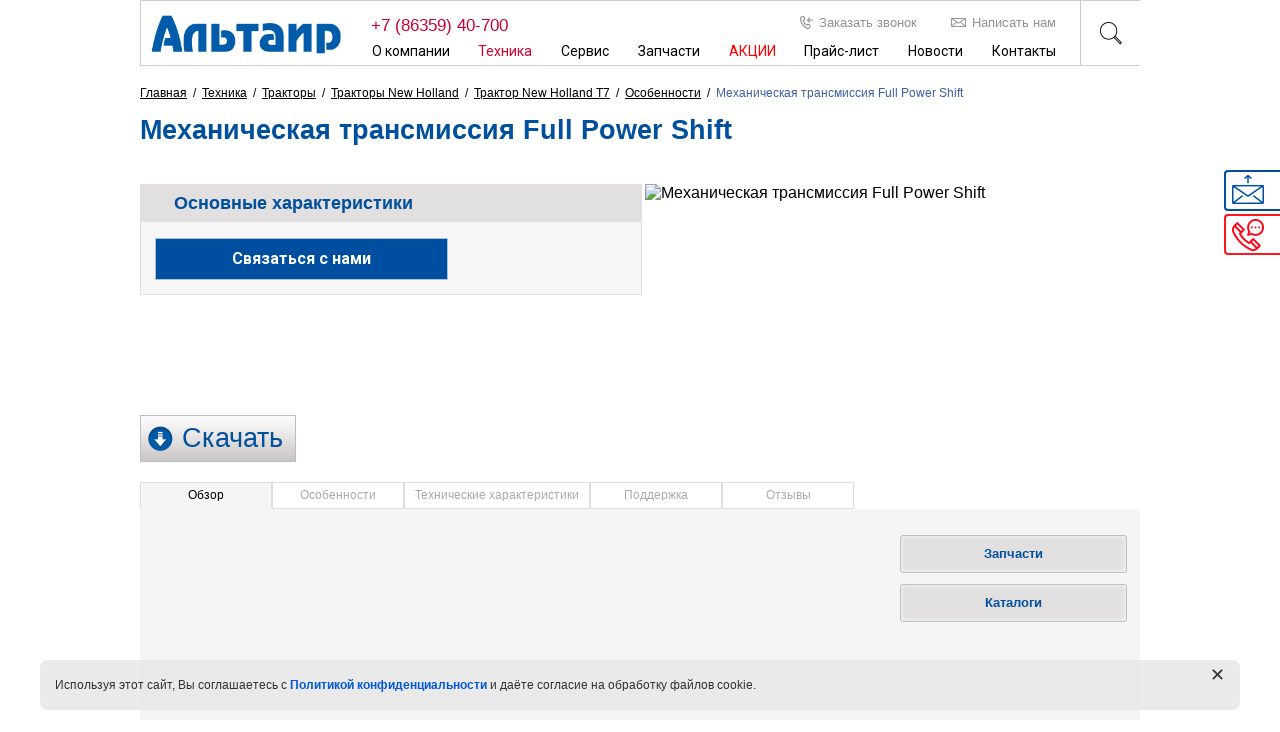

--- FILE ---
content_type: text/html; charset=UTF-8
request_url: https://altair-ak.ru/2292-mexanicheskaya-transmissiya-full-power-shift/
body_size: 9909
content:
<!DOCTYPE html>
<html prefix="og: http://ogp.me/ns#">
<head>
    <meta name="google-site-verification" content="eDgnOi48pNBGYUqOqU9kfJhaZ5tE-2HkeVxpR1Ph1R4" />
    <meta http-equiv="Content-Type" content="text/html; charset=UTF-8"/>
    <meta name="viewport" content="width=device-width, initial-scale=1.0">
    <base href="https://altair-ak.ru/" />
    <title>Механическая трансмиссия Full Power Shift</title>
    <meta name="keywords" content="Механическая трансмиссия Full Power Shift">
    <meta name="description" content="Механическая трансмиссия Full Power Shift">
    <meta name="yandex-verification" content="4dca476d019e77cf" />
    <meta name="facebook-domain-verification" content="8d3rd5a50ok0j0qcxols2x5maju1ic" />
        
    <!-- OpenGraph -->
    <meta property="og:site_name" content="&quot;Альтаир&quot;"/>
    <meta property="og:title" content="Механическая трансмиссия Full Power Shift"/>
    <meta property="og:description" content="Механическая трансмиссия Full Power Shift"/>
    <meta property="og:url" content="https://altair-ak.ru/2292-mexanicheskaya-transmissiya-full-power-shift/"/>
    <meta property="og:type" content="website"/>
    <meta property="og:image" content="https://altair-ak.ru/assets/project/images/og_logo.png"/>

    
    <!--[if lt IE 9]>
    <script src="http://html5shim.googlecode.com/svn/trunk/html5.js"></script>
    <![endif]-->
    <!--[if IE]>
	<link rel="stylesheet" type="text/css" href="assets/project/css/ie.css" />
    <![endif]-->

    <!-- CSS -->
    <link rel="stylesheet" href="assets/project/css/style.css"/>
    <link rel="stylesheet" type="text/css" href="assets/js/slick/slick.css"/>
    <link rel="stylesheet" type="text/css" href="assets/js/slick/slick-theme.css"/>
    <link rel="stylesheet" href="assets/project/css/responsive.css"/>
    
    <!-- JS -->
    <script src="assets/js/jquery.min.js"></script>
    <script src="assets/js/js.cookie.min.js"></script>
    
    <link rel="icon" href="/assets/favicon.ico" type="image/x-icon">
<link rel="stylesheet" href="/assets/components/ajaxform/css/default.css" type="text/css" />
</head>
<body class="not_front">

    <div id="vopros" data-form="#wr_vopros"></div>
    <div id="zvonok" data-form="#call_back"></div>
    
    
    

	<div class="wr_header z4">
        <div class="wr">
            <div class="row">
                <div  class="logo fl">
                    <div class="wr_logo">
                        <a href="/">
                        <img src="assets/project/images/logo.png" alt=""/>
                        </a>
                    </div>
                </div>
                <div class="fl top_block">
                    <div class="wr_phone">
                        <a href="tel:+78635940700">+7 (86359) 40-700</a>
                    </div>
                    <div class="fr wr_top_line">
                        <div class="inner">
                            <div class="i_item fl">
                                <div class="wr_call_back" data-form="#call_back">
                                    Заказать звонок
                                </div>
                            </div>
                            <div class="i_item fl">
                                <div class="wr_email" data-form="#wr_vopros">
                                    Написать нам
                                </div>
                            </div>
                        </div>
                    </div>
                    <span class="hamb">
                        <div id="nav-icon1">
                            <span></span>
                            <span></span>
                            <span></span>
                        </div>
                    </span>
                    <div class="wr_table_menu wr_menu">
                        <ul><li class="first parent"><a href="o-kompanii/" title="Обращение генерального директора" >О компании</a><span class="burg"></span><ul><li class="first"><a href="missiya/" title="Ценности компании" >Ценности компании</a></li>
<li><a href="1006-istoriya-kompanii/" title="История компании" >История компании</a></li>
<li><a href="1007-struktura-kompanii/" title="Структура компании" >Структура компании</a></li>
<li><a href="1008-vakansii/" title="Вакансии" >Вакансии</a></li>
<li class="last"><a href="1009-partneryi/" title="Партнеры" >Партнеры</a></li>
</ul></li>
<li class="parent active"><a href="catalog/" title="Каталог техники" >Техника</a><span class="burg"></span><ul><li class="first active"><a href="traktoryi/" title="Тракторы" >Тракторы</a></li>
<li><a href="kombajny-i-zhatki/" title="Комбайны и жатки" >Комбайны и жатки</a></li>
<li><a href="pogruzchiki/" title="Погрузчики" >Погрузчики</a></li>
<li><a href="catalog2-zashhita-rastenij/" title="Защита растений" >Защита растений</a></li>
<li><a href="obrabotka-pochvyi/" title="Обработка почвы" >Обработка почвы</a></li>
<li><a href="catalog2-posev/" title="Посев" >Посев</a></li>
<li><a href="1998-kormozagotovka/" title="Кормозаготовка" >Кормозаготовка</a></li>
<li><a href="2093-polupriczepyi-traktornyie/" title="Бункеры и прицепы" >Бункеры и прицепы</a></li>
<li><a href="2092-raschistka-lesopolos-i-obochin/" title="Для садов и виноградников" >Для садов и виноградников</a></li>
<li class="last"><a href="3905-mini-specztexnika-baumech/" title="Мини-спецтехника" >Мини-спецтехника</a></li>
</ul></li>
<li><a href="servisnyie-czentryi/" title="Сервисные центры" >Сервис</a></li>
<li class="parent"><a href="kupit-zapchasti/" title="Заполните онлайн-заявку на запчасти" >Запчасти</a><span class="burg"></span><ul><li class="first"><a href="2888-smazochnyie-materialyi-cnh-industrial/" title="Смазочные материалы INTERBOX" >Смазочные материалы INTERBOX</a></li>
</ul></li>
<li class="parent"><a href="speczpredlozheniya/" title="АКЦИИ" >АКЦИИ</a><span class="burg"></span><ul><li class="first"><a href="4033-speczpredlozhenie-na-pogruzchiki-ot-fkm-lizing/" title="Спецпредложение на погрузчики от "ФКМ Лизинг"" >Спецпредложение на погрузчики от "ФКМ Лизинг"</a></li>
<li><a href="4118-analizator-zerna-grain-sense-v-podarok/" title="Анализатор зерна Grain Sense в подарок" >Анализатор зерна Grain Sense в подарок</a></li>
<li class="last"><a href="4197-rasprodazha-texniki-s-narabotkoj/" title="Распродажа техники с наработкой" >Распродажа техники с наработкой</a></li>
</ul></li>
<li class="parent"><a href="2030-parts-sale/" title="Прайс-лист" >Прайс-лист</a></li>
<li class="parent"><a href="7-novosti/" title="Новости" >Новости </a><span class="burg"></span><ul><li class="first"><a href="4034-novosti-2025/" title="Новости 2025" >Новости 2025</a></li>
<li><a href="3730-novosti-2024/" title="Новости 2024" >Новости 2024</a></li>
<li><a href="3483-novosti-2023/" title="Новости 2023" >Новости 2023</a></li>
<li><a href="3162-novosti-2022/" title="Новости 2022" >Новости 2022</a></li>
<li><a href="2714-novosti-2021/" title="Новости 2021" >Новости 2021</a></li>
<li class="last"><a href="4229-ot-zuba-do-karbona-dinamichnaya-istoriya-zavoda-skr-agro/" title="От зуба до «Карбона»: динамичная история завода SKR AGRO" >От зуба до «Карбона»: динамичная история завода SKR AGRO</a></li>
</ul></li>
<li class="last parent"><a href="kontaktyi/" title="Контакты" >Контакты</a><span class="burg"></span><ul><li class="first"><a href="25-ofis-1/" title="Центральный офис "Альтаир"" >Центральный офис "Альтаир"</a></li>
<li><a href="107-rostovskaya-oblast/" title="Ростовская область:" >Ростовская область:</a></li>
<li><a href="108-krasnodarskij-kraj/" title="Краснодарский край:" >Краснодарский край:</a></li>
<li><a href="109-stavropolskij-kraj/" title="Ставропольский край:" >Ставропольский край:</a></li>
<li class="last"><a href="dnr-lnr-xersonskaya-i-zaporozhskaya-oblasti/" title="ДНР, ЛНР, Херсонская и Запорожская области" >ДНР, ЛНР, Херсонская и Запорожская области</a></li>
</ul></li>
</ul>
                        
                        
                    </div>
                </div>
                <div class="fr wr_top_line">
                    <div class="wr_search">
                        <form  action="92-poisk/" method="get">
    <input placeholder="Найти" type="text" name="search" id="search" value="" />
    <input type="hidden" name="id" value="92" /> 
    <button type="submit"></button>
</form>
                    </div>
                </div>
            </div>
            <div class="row">
                <div class="wr_brend_menu"></div>
            </div>
        </div>
	</div>
    <div class="wr_middle z3">
        <div class="wr">
        <div class="wr_category_menu dn" id="category_menu_tpl">
    <div class="top_label"></div>
    <div class="menu">
            <div class="inner row">
                <div class="nav f_item" style="display:none">
                    <div class="arr left"></div>
                </div>
                <div class="row category_slider f_item">
                    <ul>
                        <li>
                            <a href="#">
                                <div class="img">
                                </div>
                                <div class="title">
                                </div>
                            </a>
                        </li>
                    </ul>
                </div>
                <div class="nav f_item" style="display:none">
                    <div class="arr right"></div>
                </div>
            </div>
    </div>
</div>
            <div class="row">
                <div class="wr_breadcrumbs fl">
                    <ul class="B_crumbBox"><li class="B_firstCrumb" itemscope="itemscope" itemtype="http://data-vocabulary.org/Breadcrumb"><a class="B_homeCrumb" itemprop="url" rel="Home" href="/"><span itemprop="title">Главная</span></a></li>
 &nbsp;/&nbsp; <li itemscope="itemscope" class="B_crumb" itemtype="http://data-vocabulary.org/Breadcrumb"><a class="B_crumb" itemprop="url" rel="Каталог сельхозтехники ГК Альтаир" href="catalog/"><span itemprop="title">Техника</span></a></li>
 &nbsp;/&nbsp; <li itemscope="itemscope" class="B_crumb" itemtype="http://data-vocabulary.org/Breadcrumb"><a class="B_crumb" itemprop="url" rel="Большой ассортимент новых тракторов от ведущих производителей. Уникальные условия кредита и лизинга. Гарантия качества и лучших цен!" href="traktoryi/"><span itemprop="title">Тракторы</span></a></li>
 &nbsp;/&nbsp; <li itemscope="itemscope" class="B_crumb" itemtype="http://data-vocabulary.org/Breadcrumb"><a class="B_crumb" itemprop="url" rel="Трактор New Holland новый по цене официального дилера. Большой выбор моделей от 71 до 213 л. с. Любые комплектации. Гарантия. " href="traktoryi-new-holland/"><span itemprop="title">Тракторы New Holland</span></a></li>
 &nbsp;/&nbsp; <li itemscope="itemscope" class="B_crumb" itemtype="http://data-vocabulary.org/Breadcrumb"><a class="B_crumb" itemprop="url" rel="New Holland T7.260 в каталоге официального дилера ГК "Альтаир". Характеристики, особенности, запчасти. Доставка и ввод в эксплуатацию." href="traktor-new-holland-t7/"><span itemprop="title">Трактор New Holland T7</span></a></li>
 &nbsp;/&nbsp; <li itemscope="itemscope" class="B_crumb" itemtype="http://data-vocabulary.org/Breadcrumb"><a class="B_crumb" itemprop="url" rel="Особенности" href="osobennosti-2057/"><span itemprop="title">Особенности</span></a></li>
 &nbsp;/&nbsp; <li class="B_lastCrumb" itemscope="itemscope" itemtype="http://data-vocabulary.org/Breadcrumb"><li itemscope="itemscope" class="B_currentCrumb" itemtype="http://data-vocabulary.org/Breadcrumb">Механическая трансмиссия Full Power Shift</li></li>
</ul>
                </div>
            </div>
            <div class="row wr_detail">
                <div class="row">
                    <h1 class="detail_title row">Механическая трансмиссия Full Power Shift</h1><br>
                     <span class="desk">
                                
                            </span>
                    <div class="fl">
                       
                        <div class="info">
                            <h2 class="title">
                                Основные характеристики
                            </h2>
                            
                            <div class="descr wr_text">
                                
                            </div>
                            
                            <div class="form_btn wr_buttons">
                            	<div class="button" data-form="#wr_vopros">
                                    Связаться с нами
                                </div>
                            </div>
                            
                        </div>
                        <div class="wr_downloads pr">
                            <div class="wr_list_link dn">
                                
                                
                                
                                
                            </div>
                            <button class="downloads" type="button">Скачать</button>
                        </div>
                        <script>
                            $(document).ready(function(){
                                $('button.downloads').click(function(){
                                    $('.wr_list_link').toggleClass('active');
                                });
                            });
                        </script>
                    </div>
                    <div class="detail_img fr">
                        <a class="zoom" href="assets/images/not_img.jpg"><img src="/assets/components/phpthumbof/cache/not_img.6ebba10aa9263254a526d30f35762de92292.jpg" alt="Механическая трансмиссия Full Power Shift"/></a>
                    </div>
                </div>
                <div class="row wr_tabs_menu">
                    <ul>
                        <li>
                            <a href="javascript:void(0)" class="active" data-tab-for="obzor">Обзор</a>
                        </li>
                        <li>
                            <a href="javascript:void(0)" data-tab-for="osob">Особенности </a>
                        </li>
                        <li>
                            <a href="javascript:void(0)" data-tab-for="tehnich_harakter">Технические характеристики </a>
                        </li>
                        <li>
                            <a href="javascript:void(0)" data-tab-for="podder">Поддержка</a>
                        </li>
                        <li>
                            <a href="javascript:void(0)" data-tab-for="otzyvy">Отзывы</a>
                        </li>
                    </ul>
                </div>
                <div class="row wr_tabs">
                    <div class="wr_tab_value fl dn active" data-tab-name="obzor">
                        <div class="wr_text">
                            
                        </div>
                    </div>
                    <div class="wr_tab_value fl dn" data-tab-name="tehnich_harakter">
                        <div class="wr_text">
                            
                        </div>
                    </div>
                    <div class="wr_tab_value fl dn" data-tab-name="podder">
                        <div class="wr_text">
                            
                        </div>
                    </div>
                    <div class="wr_tab_value fl dn" data-tab-name="otzyvy">
                        <div class="wr_text">
                            
                        </div>
                    </div>
                    <div class="wr_tab_value fl dn" data-tab-name="osob">
                        <div class="row">
                            <div class="fr">
                                <div class="i_item action down">
                                    Развернуть все
                                </div>
                                <div class="i_item action up">
                                    Свернуть все
                                </div>
                            </div>
                        </div>
                        <div class="row">
                            

                        </div>
                        <div class="row">
                            <div class="fr">
                                <div class="i_item action down">
                                    Развернуть все
                                </div>
                                <div class="i_item action up">
                                    Свернуть все
                                </div>
                            </div>
                        </div>
                    </div>
                    <div class="wr_tab_buttons fr">
                        
                        <!-- <a class="button" href="usluga-2/">Кредиты и лизинг</a> -->
                        <a class="button" href="kupit-zapchasti-old/">Запчасти</a>
                        <a class="button" target="_blank" href="..//">Каталоги</a>
                    </div>
                </div>
            </div>
        </div>
    </div>
    <script>
        $(document).ready(function(){
            $('.wr_tab_value .item .title').click(function(){
                if($(this).hasClass('active')){
                    $(this).removeClass('active');
                }
                else{
                    $(this).addClass('active');
                }
                $(this).parent().find('.value').slideToggle();
            });
            $('.action.down').click(function(){
                $('.wr_tab_value .item .title').addClass('active');
                $('.wr_tab_value .item .value').slideDown();
            });
            $('.action.up').click(function(){
                $('.wr_tab_value .item .title').removeClass('active');
                $('.wr_tab_value .item .value').slideUp();
            });
        });
    </script>
    </div>
  
    <div class="wr_footer z2">
        <div class="wr">
            <noindex>
            <div class="row">
                <div class="fl wr_footer-left">
                    <div class="wr_footer_menu">
                        <noindex>
                        <ul><li class="first"><a href="o-kompanii/" title="О компании" >О компании</a></li>
<li><a href="catalog/" title="Техника" >Техника</a></li>
<li><a href="1009-partneryi/" title="Партнёры" >Партнёры</a></li>
<li><a href="kontaktyi/" title="Филиалы" >Филиалы</a></li>
<li><a href="kupit-zapchasti-old/" title="Запасные части" >Запасные части</a></li>
<li><a href="servisnyie-czentryi/" title="Сервисные центры" >Сервисные центры</a></li>
<li><a href="1008-vakansii/" title="Вакансии" >Вакансии</a></li>
<li><a href="speczpredlozheniya/" title="Акции" >Акции</a></li>
<li><a href="7-novosti/" title="Новости" >Новости</a></li>
<li><a href="kontaktyi/" title="Контакты" >Контакты</a></li>
<li><a href="https://altair-ak.ru/assets/pdf/politics new.pdf" title="Политика конфиденциальности" target="_blank">Политика конфиденциальности</a></li>
<li><a href="https://altair-ak.ru/assets/pdf/terms.pdf" title="Пользовательское соглашение" target="_blank">Пользовательское соглашение</a></li>
<li><a href="https://altair-ak.ru/assets/pdf/personal.pdf" title="Согласие на обработку персональных данных" target="_blank">Согласие на обработку персональных данных</a></li>
<li class="last"><a href="https://altair-ak.ru/assets/pdf/thesis.pdf" title="Положение информационной безопасности" target="_blank">Положение информационной безопасности</a></li>
</ul>
                        </noindex>
                    </div>
                    <div class="wr_copy">&copy; 2025 Все права защищены</div>
                </div>
                <div class="fr wr_footer-right">
                    <div class="social"><ul>
    <li><a href="https://ok.ru/altairgroupcompany" target="_blank" rel="nofollow"><img src="assets/project/images/social/ok.png"></a></li>
    
    
    <li><a href="https://t.me/altair_sm" target="_blank" rel="nofollow"><img src="assets/project/images/social/telegram.jpg"></a></li>
    <li><a href="https://rutube.ru/channel/24242806/" target="_blank" rel="nofollow"><img src="2020/32-041024.png"></a></li>
    <li><a href="https://vk.com/altair_sm" target="_blank" rel="nofollow"><img src="assets/project/images/social/vk.png"></a></li>
</ul></div>
                    <div class="slogan"><img src="/assets/project/images/slogan.png"></div>
                    <div class="footer-contacts vcard">
                        <div>
	<span class="category">ООО</span>
	<span class="fn org">&laquo;Альтаир СМ&raquo;</span>
</div>
<div class="adress adr">
	<span class="locality">г. Зерноград</span>,
	<span class="street-address">ул. Шукшина, д. 1</span>
</div>
<div class="phone">Телефон: <span class="tel"><a href="tel:+78635940700">+7 (86359) 40-700</a></span></div>
<div class="hidden">Режим работы <span class="workhours">Пн - Пт с 08:00 до 17:00</span></div>
<div class="email"><a href="mailto:altair@altair-ak.ru">altair@altair-ak.ru</a></div>
<span class="url"><span class="value-title" title="https://altair-ak.ru"></span></span>
                    </div>
                    




<div class="slon text-left">
	<p>
		<a href="https://www.webformula.pro/" target="_blank" class="slon_a" rel="nofollow">Поддержка и развитие сайта - <span style="text-decoration: underline;">Webformula</span></a>
	</p>
</div>
                </div>
            </div>
        </div>
    </div>
    <div id="cookie">
    <span>Используя этот сайт, Вы соглашаетесь с <a href="/assets/pdf/politic.pdf" target="_blank" class="link">Политикой конфиденциальности</a> и даёте согласие на обработку файлов cookie.</span>
    <div class="close">✕</div>
</div>
    <div id="buy_send" class="sender">
	<p>Заказать товар</p>
	<div class="sep"></div>
	<span class="title"></span>
	
    <form id="buy_form" class="ajax" method="post" action="2292-mexanicheskaya-transmissiya-full-power-shift/">
            <input type="hidden" value="" name="title">
            <input type="hidden" value="" name="link">
        <div class="replace">
            <label>Имя</label>
        	<input type="text" id="buy_name" name="name" value="" placeholder="Ваше имя">
        	<div class="err"></div>
        	<div class="cl"></div>
        	<label>Телефон</label>
        	<input type="text" id="buy_phone" name="phone" value="" placeholder="Телефон">
        	<div class="err"></div>
        	<label>E-mail</label>
        	<input type="text" id="buy_mail" name="mail" value="" placeholder="E-mail">
        	<div class="err"></div>
        	<label>Ваш регион</label>
        	<input type="text"  name="region" value="" placeholder="Ваш регион">
        	<div class="err"></div>
        	<label>Ваш район</label>
        	<input type="text"  name="rayon" value="" placeholder="Ваш район">
        	<div class="err"></div>
        	<input type="text"  name="msg" value="" placeholder="Интересующий товар/услуга">
        	<div class="err"></div>
        	<div class="cl"></div><br/>

            <div class="tr"><img class="cl" title="Введите номер с картинки" src="/assets/components/phpthumbof/cache/captcha.a093f4013ea993c9f422c0e92a3b3e112292.gif" alt="Каптча"></div>
            <label>Проверочный код</label>
            <input type="text" id="captcha_buy" name="captcha_buy" value="">
            <div class="err"></div>
        </div>
    	<div class="cl"></div>
    	<button type="submit">Отправить</button>
    </form>
</div>
    <div id="wr_vopros" class="sender">
	<p>Задать вопрос</p>
	<div class="sep"></div>
	 <form id="vopros_form" class="ajax ajax_form" method="post" action="2292-mexanicheskaya-transmissiya-full-power-shift/">
        <div class="replace">
            
        	<input type="text" name="name" value="" placeholder="Ваше имя">
        	<div class="err"></div>
        	<div class="cl"></div>
        	
        	<input type="text" name="phone" value="" placeholder="Телефон">
        	<div class="err"></div>
        	
        	<input type="text"  name="region" value="" placeholder="Ваш регион">
        	<div class="err"></div>
        	
        	<input type="text"  name="rayon" value="" placeholder="Ваш район">
        	<div class="err"></div>
        	<div class="cl"></div>
        	
        	
        	<textarea name="msg" placeholder="Интересующий товар/услуга"></textarea>
        	<div class="err"></div>
        	<div class="cl"></div>
        	<br/>
        	<input type="text" class="n-message" name="n-message" value="">
            <div class="personal">Нажимая кнопку отправки, Вы даёте согласие на <a href="/assets/pdf/personal.pdf" target="_blank">обработку своих персональных данных</a></div>
            <div class="form-item">
                <div class="g-recaptcha" data-sitekey="6Lewxm0UAAAAAMEnyBbjJ5vhGVR9QueViSVb8G3N"></div>
<script type="text/javascript" src="https://www.google.com/recaptcha/api.js?hl=ru"></script>
                
            </div>
        </div>
    	<div class="cl"></div>
    	<button type="submit" onclick="setGoal('vopros'); return true;">Отправить</button>
    
	<input type="hidden" name="af_action" value="8be1e4bc83c35d0064d266d1d9a2600d" />
</form>
</div>
    <div id="call_back" class="sender">
	<p>Заказать звонок</p>
	<div class="sep"></div>
	<form id="call_back_form" class="ajax ajax_form" method="post" action="2292-mexanicheskaya-transmissiya-full-power-shift/">
        <div class="replace">
            
        	<input type="text" id="top_name" name="name" value="" placeholder="Ваше имя">
        	<div class="err"></div>
        	<div class="cl"></div>
        	
        	<input type="text" id="top_phone" name="phone" value="" placeholder="Телефон">
        	<div class="err"></div>
        	
        	<input type="text"  name="region" value="" placeholder="Ваш регион">
        	<div class="err"></div>
        	
        	<input type="text"  name="rayon" value="" placeholder="Ваш район">
        	<div class="err"></div>
        	
        	<textarea name="msg" placeholder="Интересующий товар/услуга"></textarea>
        	<div class="err"></div>
        	<div class="cl"></div><br/>
        	<input type="text" class="n-message" name="n-message" value="">
        	<div class="href" style="display:none;"></div>
            <script>
                $('#top_name').on('click', function(){
                    var href = window.location.href;
                    if($(this).parents('form').find('.href input[name="stranica"]').length > 0) {
                		$('.href input[name="stranica"]').val(href);
                	} else {
                		$('.href').append('<input type="text" name="stranica" value="' + href + '" placeholder="">');
                	};
                });
            </script>
            <div class="personal">Нажимая кнопку отправки, Вы даёте согласие на <a href="/assets/pdf/personal.pdf" target="_blank">обработку своих персональных данных</a></div>
            <div class="form-item">
    <div class="g-recaptcha" data-sitekey="6Lewxm0UAAAAAMEnyBbjJ5vhGVR9QueViSVb8G3N"></div>
<script type="text/javascript" src="https://www.google.com/recaptcha/api.js?hl=ru"></script>
    
</div>
          
           
        </div>
    	<div class="cl"></div>
    	<button type="submit" onclick="setGoal('call-zakaz'); return true;">Отправить</button>
    
	<input type="hidden" name="af_action" value="b07f224e4d60e705d761603b4ce73d9e" />
</form>
</div>
    <div id="success_send" class="sender"><br><br><p>Сообщение отправлено</p><br><br></div>
    </noindex>
    <!-- JS -->
<script src="assets/js/jquery.kwicks.min.js"></script>
<script type="text/javascript" src="assets/js/slick/slick.min.js"></script>

<script>
	$(document).ready(function(){
		MenuBuilder = {
			getMenu : function(menuItems){
				var Ob = this;
				if(!menuItems || menuItems.length == 0){
					return false;
				}
				var menuTpl = $('#category_menu_tpl').clone();
				menuTpl.removeClass('dn');
				if($('.last_menu').length == 1){
					depth = parseInt($('.last_menu').attr('data-depth'))+1;
				}
				else{
					depth = 1;
				}
				
				$('.last_menu').removeClass('last_menu');
				menuTpl.addClass('last_menu');
				menuTpl.attr('data-depth',depth);
				menuTpl.attr('data-slide-position',0)
				menuTpl.addClass('depth_'+depth);
				
				if(depth == 1){
					menuTpl.attr('id','ready_category_menu');
				}
				else{
					menuTpl.removeAttr('id');
				}
				var item;
				
				if(menuItems.length > 7){
					menuTpl.find('ul').css('width','5000px');
					menuTpl.find('ul').css('left','0px');
					menuTpl.find('.nav').css('display','block');
					menuTpl.find('.left').click({depth:depth},Ob.toRight);
					menuTpl.find('.right').click({depth:depth},Ob.toLeft);
				}
				for(var i in menuItems){
					item = menuTpl.find('li').first().clone();
					item.removeClass('dn');
					item.find('a').attr('href',menuItems[i].href);
					item.find('.img').append('<img src="'+menuItems[i].image+'" alt="">');
					item.find('.title').append(menuItems[i].title);
					
					item.attr('data-categoryid',menuItems[i]['id']);
					menuTpl.find('ul').append(item);
				}
				menuTpl.find('li').first().remove();
				
				return menuTpl;
			},
			
			toLeft:function(e){
				var menuTpl = $('.depth_'+e.data.depth);
				var leftIndex = parseInt(menuTpl.attr('data-slide-position'));
				if(leftIndex+7>=menuTpl.find('li').length){
					return false;
				}
				var left = (leftIndex + 1)*(-127);
				menuTpl.attr('data-slide-position',leftIndex+1)
				menuTpl.find('ul').animate({'left':left});
				return true;
			},
			
			toRight:function(e){
				var menuTpl = $('.depth_'+e.data.depth);
				var leftIndex = parseInt(menuTpl.attr('data-slide-position'));
				if(leftIndex <= 0 ){
					return false;
				}
				var left = (leftIndex - 1)*(-127);
				menuTpl.attr('data-slide-position',leftIndex-1)
				menuTpl.find('ul').animate({'left':left});
				return true;
			}
		
		}
		
		$(document).delegate('[data-categoryid]','mouseenter',function(e){
			if($(this).hasClass('opened')){
				return false;
			}
			var id = $(this).attr('data-categoryid');
			var maxDepth = parseInt($('.last_menu').attr('data-depth'));
			var thisDepth = parseInt($(this).parents('.wr_category_menu').attr('data-depth'));
			$(this).parents('.wr_category_menu').find('li').removeClass('opened');
			$(this).addClass('opened');
			if($('[data-depth=2]').length == 1){
				for(var i=thisDepth+1; i<=maxDepth; i++){
					$('[data-depth='+i+']').remove();
				}
				$(this).parents('.wr_category_menu').addClass('last_menu');
			}
			var menuTpl = MenuBuilder.getMenu(CategoryTree['child'][id]);
			if(!menuTpl){
				return false;
			}
			var l = menuTpl.find('li').length;
			if(l<=7){
				var width = l*127+2;
				menuTpl.css('width',width)
				var x = $(this).parents('[data-depth]').position().left + $(this).position().left;
				if(width+x+14>1000){
					x = 1000-width-14
				}
				
				if($(this).parents('.wr_category_menu').find('li').length>7){
					x -= -parseInt($(this).parent().css('left'));
					x += 40;
				}
				menuTpl.css('left',x)
			}
			else{
				var width = 7*127+2+78;
				menuTpl.css('width',width)
				var x = 1000-width-14
				menuTpl.css('left',x)
			}
			if($(this).parents('.wr_category_menu').find('li').length<=7){
				var labelX = $(this).parents('[data-depth]').position().left + $(this).position().left-8-x+63.5;
			}
			else{
				var labelX = parseInt($(this).parent().css('left'))+$(this).parents('[data-depth]').position().left + $(this).position().left-8-x+63.5+39;
			}
			menuTpl.find('.top_label').css('left',labelX);
			$('.wr_slider').append(menuTpl);
		});
		
		$('[data-slider]').click(function(){
			var id = $(this).attr('data-slider');
			if($('[data-depth=1]').attr('data-brandid') == id){
				$('[data-depth]').remove();
				return false;
			}
			$('[data-depth]').remove();
			var menuTpl = MenuBuilder.getMenu(CategoryTree['brand'][id]);
			if(!menuTpl){
				return false;
			}
			
			menuTpl.attr('data-brandid',id);
			var l = menuTpl.find('li').length;
			if(l<=7){
				var width = l*127+2;
				menuTpl.css('width',width)
				var x = $(this).position().left-0 +136-70.5;
				if(width+x+14>1000){
					x = 1000-width-14
				}
				menuTpl.css('left',x)
			}
			else{
				var width = 7*127+2+78;
				menuTpl.css('width',width)
				var x = 1000-width-14
				menuTpl.css('left',x)
			}
			var labelX = $(this).position().left-0+136-x-8;
			menuTpl.find('.top_label').css('left',labelX);
			$('.wr_slider').append(menuTpl);
		});
		
	});

var CategoryTree = {"brand":{"27":[{"id":"32","title":"\u0422\u0435\u0445\u043d\u0438\u043a\u0430 Case IH","image":"\/assets\/components\/phpthumbof\/cache\/traktor1901.695ceb853bf4db61cbfd74722daa74732292.png","href":"32-traktoryi-brend1\/"}],"2177":[{"id":"2178","title":"\u0422\u0435\u0445\u043d\u0438\u043a\u0430 New Holland","image":"\/assets\/components\/phpthumbof\/cache\/t4f-overview.695ceb853bf4db61cbfd74722daa74732292.png","href":"2178-texnika-new-holland\/"}],"3407":[{"id":"3379","title":"\u0422\u0440\u0430\u043a\u0442\u043e\u0440\u044b DongFeng","image":"\/assets\/components\/phpthumbof\/cache\/2020071155123857.49a370b6a09220b2a4d0796473269cca2292.jpg","href":"traktoryi-dongfeng\/"}],"3713":[{"id":"3912","title":"\u0422\u0440\u0430\u043a\u0442\u043e\u0440\u044b ArmaTrac","image":"\/assets\/components\/phpthumbof\/cache\/1104Lux_Cabin.49a370b6a09220b2a4d0796473269cca2292.jpg","href":"traktoryi-armatrac\/"}],"28":[{"id":"164","title":"\u041f\u043e\u0433\u0440\u0443\u0437\u0447\u0438\u043a\u0438 JCB","image":"\/assets\/components\/phpthumbof\/cache\/JCBteleskop.695ceb853bf4db61cbfd74722daa74732292.png","href":"teleskopicheskij-pogruzchik-jcb\/"}],"29":[{"id":"2179","title":"\u0422\u0435\u0445\u043d\u0438\u043a\u0430 KUHN","image":"\/assets\/components\/phpthumbof\/cache\/KOSMA_M.695ceb853bf4db61cbfd74722daa74732292.png","href":"2179-texnika-kuhn\/"}],"30":[{"id":"143","title":"\u0422\u0435\u0445\u043d\u0438\u043a\u0430 Bednar","image":"\/assets\/components\/phpthumbof\/cache\/Bednar%20-%20op-SW.695ceb853bf4db61cbfd74722daa74732292.png","href":"bednar\/"}],"3706":[{"id":"3913","title":"\u041e\u043f\u0440\u044b\u0441\u043a\u0438\u0432\u0430\u0442\u0435\u043b\u0438 Berthoud","image":"\/assets\/components\/phpthumbof\/cache\/raptor.49a370b6a09220b2a4d0796473269cca2292.jpg","href":"opryiskivateli-berthoud\/"}],"31":[{"id":"2180","title":"\u0422\u0435\u0445\u043d\u0438\u043a\u0430 JOSKIN","image":"\/assets\/components\/phpthumbof\/cache\/220914.49a370b6a09220b2a4d0796473269cca2292.jpg","href":"2180-texnika-joskin\/"}],"110":[{"id":"1267","title":"\u0416\u0430\u0442\u043a\u0438 GERINGHOFF","image":"\/assets\/components\/phpthumbof\/cache\/gerringhoff%20ms.49a370b6a09220b2a4d0796473269cca2292.jpg","href":"1267-zhatki-geringhoff\/"}],"121":[{"id":"390","title":"\u0414\u043e\u0436\u0434\u0435\u0432\u0430\u043b\u044c\u043d\u044b\u0435 \u043c\u0430\u0448\u0438\u043d\u044b T-L","image":"\/assets\/components\/phpthumbof\/cache\/systemi%20orosheniya.49a370b6a09220b2a4d0796473269cca2292.jpg","href":"390-dozhdevalnyie-mashinyi\/"}],"99":[{"id":"117","title":"\u0422\u0435\u0445\u043d\u0438\u043a\u0430 FAE","image":"\/assets\/components\/phpthumbof\/cache\/mulcher.695ceb853bf4db61cbfd74722daa74732292.png","href":"raschistka-lesopolos-i-obochin\/"}],"86":[{"id":"2181","title":"\u041f\u0438\u043b\u044b","image":"\/assets\/components\/phpthumbof\/cache\/elkaer.49a370b6a09220b2a4d0796473269cca2292.jpg","href":"2181-pilyi\/"}],"3944":[{"id":"3943","title":"GRITAN","image":"\/assets\/components\/phpthumbof\/cache\/-401_4.49a370b6a09220b2a4d0796473269cca2292.jpg","href":"gritan\/"}],"122":[{"id":"2182","title":"\u041f\u0440\u0438\u0446\u0435\u043f\u044b UMEGA","image":"\/assets\/components\/phpthumbof\/cache\/pi16_01_images_catalog_thumb_medium300_0.49a370b6a09220b2a4d0796473269cca2292.jpg","href":"2182-priczepyi-umega\/"}],"2215":[{"id":"2216","title":"\u0428\u0442\u0430\u0431\u0435\u043b\u0451\u0440 TST","image":"\/assets\/components\/phpthumbof\/cache\/Quadro%20Puck%20V.f6756ec904fc73aadf85060e3f4312af1975.695ceb853bf4db61cbfd74722daa74732292.png","href":"2216-shtabelyor-tst\/"}],"123":[{"id":"177","title":"T-L Irrigation","image":"\/assets\/components\/phpthumbof\/cache\/T-L%20\u043a\u043e\u043f\u0438\u044f.695ceb853bf4db61cbfd74722daa74732292.png","href":"oroshenie-aph\/"}]},"child":{"6":[{"id":"398","title":"\u041f\u043e\u0447\u0432\u043e\u043e\u0431\u0440\u0430\u0431\u0430\u0442\u044b\u0432\u0430\u044e\u0449\u0430\u044f \u0442\u0435\u0445\u043d\u0438\u043a\u0430 DALBO","image":"\/assets\/components\/phpthumbof\/cache\/29%20\u043a\u043e\u043f\u0438\u044f.695ceb853bf4db61cbfd74722daa74732292.png","href":"398-katok-izmelchitel-maxi-cut\/"}]}};

</script>

<script>
	$(document).ready(function() {
		$("head").append('<link rel="stylesheet" href="/assets/js/lightSlider/css/lightSlider.css">');
		$("head").append('<link rel="stylesheet" href="/assets/js/fancybox/jquery.fancybox.css"/>');
		$("head").append('<link rel="stylesheet" href="/assets/js/jquery.kwicks.css"/>');
	});
</script>
<script src="assets/js/lightSlider/js/jquery.lightSlider.min.js"></script>
<script src="assets/js/fancybox/jquery.fancybox.pack.js" ></script>
    
<script src="assets/project/js/sliders.js"></script>
<script src="assets/js/formAjaxSend.js"></script>
<script>
	$(document).ready(function() {
        $('.kwicks').kwicks({
            maxSize : 450,
            spacing : 3,
            behavior: 'menu'
        });
	});
</script>
<script src="assets/project/js/script.js"></script>
<!--[if lt IE 10]><script src="assets/js/placeholder.js"></script><![endif]-->
    
<!-- Yandex.Metrika counter -->
<script type="text/javascript">
    (function (d, w, c) {
        (w[c] = w[c] || []).push(function() {
            try {
                w.yaCounter36488915 = new Ya.Metrika({
                    id:36488915,
                    clickmap:true,
                    trackLinks:true,
                    accurateTrackBounce:true,
                    webvisor:true
                });
            } catch(e) { }
        });

        var n = d.getElementsByTagName("script")[0],
            s = d.createElement("script"),
            f = function () { n.parentNode.insertBefore(s, n); };
        s.type = "text/javascript";
        s.async = true;
        s.src = "https://mc.yandex.ru/metrika/watch.js";

        if (w.opera == "[object Opera]") {
            d.addEventListener("DOMContentLoaded", f, false);
        } else { f(); }
    })(document, window, "yandex_metrika_callbacks");
</script>
<noscript><div><img src="https://mc.yandex.ru/watch/36488915" style="position:absolute; left:-9999px;" alt="" /></div></noscript>
<!-- /Yandex.Metrika counter -->  
<!-- Yandex.Metrika counter -->
<script type="text/javascript" >
   (function(m,e,t,r,i,k,a){m[i]=m[i]||function(){(m[i].a=m[i].a||[]).push(arguments)};
   m[i].l=1*new Date();k=e.createElement(t),a=e.getElementsByTagName(t)[0],k.async=1,k.src=r,a.parentNode.insertBefore(k,a)})
   (window, document, "script", "https://mc.yandex.ru/metrika/tag.js", "ym");

   ym(37797555, "init", {
        clickmap:true,
        trackLinks:true,
        accurateTrackBounce:true,
        webvisor:true
   });
</script>
<noscript><div><img src="https://mc.yandex.ru/watch/37797555" style="position:absolute; left:-9999px;" alt="" /></div></noscript>
<!-- /Yandex.Metrika counter -->

<script>
    function setGoal(goal){
        yaCounter36488915.reachGoal(goal)
         gtag('event', goal, {
            'event_category': 'conversion',
            'event_action': goal,
           });
    }
    $(document).ready(function(){
        $(document).on("click",'a[href^="tel:"]',function(){
            setGoal('phone')
        })
        $(document).on("click",'a[href^="mailto:"]',function(){
            setGoal('email')
        })
          $(document).on("click",'a[href^="whatsapp:"]',function(){
            setGoal('clickwhatsapp')
        })
        
    })
    
</script>

<script type="text/javascript" src="/assets/components/ajaxform/js/default.js"></script>
<script type="text/javascript">AjaxForm.initialize({"assetsUrl":"\/assets\/components\/ajaxform\/","actionUrl":"\/assets\/components\/ajaxform\/action.php","closeMessage":"\u0437\u0430\u043a\u0440\u044b\u0442\u044c \u0432\u0441\u0435","formSelector":"form.ajax_form","pageId":2292});</script>
</body>
</html>

--- FILE ---
content_type: text/html; charset=utf-8
request_url: https://www.google.com/recaptcha/api2/anchor?ar=1&k=6Lewxm0UAAAAAMEnyBbjJ5vhGVR9QueViSVb8G3N&co=aHR0cHM6Ly9hbHRhaXItYWsucnU6NDQz&hl=ru&v=PoyoqOPhxBO7pBk68S4YbpHZ&size=normal&anchor-ms=20000&execute-ms=30000&cb=qf5q65yn6xf9
body_size: 49375
content:
<!DOCTYPE HTML><html dir="ltr" lang="ru"><head><meta http-equiv="Content-Type" content="text/html; charset=UTF-8">
<meta http-equiv="X-UA-Compatible" content="IE=edge">
<title>reCAPTCHA</title>
<style type="text/css">
/* cyrillic-ext */
@font-face {
  font-family: 'Roboto';
  font-style: normal;
  font-weight: 400;
  font-stretch: 100%;
  src: url(//fonts.gstatic.com/s/roboto/v48/KFO7CnqEu92Fr1ME7kSn66aGLdTylUAMa3GUBHMdazTgWw.woff2) format('woff2');
  unicode-range: U+0460-052F, U+1C80-1C8A, U+20B4, U+2DE0-2DFF, U+A640-A69F, U+FE2E-FE2F;
}
/* cyrillic */
@font-face {
  font-family: 'Roboto';
  font-style: normal;
  font-weight: 400;
  font-stretch: 100%;
  src: url(//fonts.gstatic.com/s/roboto/v48/KFO7CnqEu92Fr1ME7kSn66aGLdTylUAMa3iUBHMdazTgWw.woff2) format('woff2');
  unicode-range: U+0301, U+0400-045F, U+0490-0491, U+04B0-04B1, U+2116;
}
/* greek-ext */
@font-face {
  font-family: 'Roboto';
  font-style: normal;
  font-weight: 400;
  font-stretch: 100%;
  src: url(//fonts.gstatic.com/s/roboto/v48/KFO7CnqEu92Fr1ME7kSn66aGLdTylUAMa3CUBHMdazTgWw.woff2) format('woff2');
  unicode-range: U+1F00-1FFF;
}
/* greek */
@font-face {
  font-family: 'Roboto';
  font-style: normal;
  font-weight: 400;
  font-stretch: 100%;
  src: url(//fonts.gstatic.com/s/roboto/v48/KFO7CnqEu92Fr1ME7kSn66aGLdTylUAMa3-UBHMdazTgWw.woff2) format('woff2');
  unicode-range: U+0370-0377, U+037A-037F, U+0384-038A, U+038C, U+038E-03A1, U+03A3-03FF;
}
/* math */
@font-face {
  font-family: 'Roboto';
  font-style: normal;
  font-weight: 400;
  font-stretch: 100%;
  src: url(//fonts.gstatic.com/s/roboto/v48/KFO7CnqEu92Fr1ME7kSn66aGLdTylUAMawCUBHMdazTgWw.woff2) format('woff2');
  unicode-range: U+0302-0303, U+0305, U+0307-0308, U+0310, U+0312, U+0315, U+031A, U+0326-0327, U+032C, U+032F-0330, U+0332-0333, U+0338, U+033A, U+0346, U+034D, U+0391-03A1, U+03A3-03A9, U+03B1-03C9, U+03D1, U+03D5-03D6, U+03F0-03F1, U+03F4-03F5, U+2016-2017, U+2034-2038, U+203C, U+2040, U+2043, U+2047, U+2050, U+2057, U+205F, U+2070-2071, U+2074-208E, U+2090-209C, U+20D0-20DC, U+20E1, U+20E5-20EF, U+2100-2112, U+2114-2115, U+2117-2121, U+2123-214F, U+2190, U+2192, U+2194-21AE, U+21B0-21E5, U+21F1-21F2, U+21F4-2211, U+2213-2214, U+2216-22FF, U+2308-230B, U+2310, U+2319, U+231C-2321, U+2336-237A, U+237C, U+2395, U+239B-23B7, U+23D0, U+23DC-23E1, U+2474-2475, U+25AF, U+25B3, U+25B7, U+25BD, U+25C1, U+25CA, U+25CC, U+25FB, U+266D-266F, U+27C0-27FF, U+2900-2AFF, U+2B0E-2B11, U+2B30-2B4C, U+2BFE, U+3030, U+FF5B, U+FF5D, U+1D400-1D7FF, U+1EE00-1EEFF;
}
/* symbols */
@font-face {
  font-family: 'Roboto';
  font-style: normal;
  font-weight: 400;
  font-stretch: 100%;
  src: url(//fonts.gstatic.com/s/roboto/v48/KFO7CnqEu92Fr1ME7kSn66aGLdTylUAMaxKUBHMdazTgWw.woff2) format('woff2');
  unicode-range: U+0001-000C, U+000E-001F, U+007F-009F, U+20DD-20E0, U+20E2-20E4, U+2150-218F, U+2190, U+2192, U+2194-2199, U+21AF, U+21E6-21F0, U+21F3, U+2218-2219, U+2299, U+22C4-22C6, U+2300-243F, U+2440-244A, U+2460-24FF, U+25A0-27BF, U+2800-28FF, U+2921-2922, U+2981, U+29BF, U+29EB, U+2B00-2BFF, U+4DC0-4DFF, U+FFF9-FFFB, U+10140-1018E, U+10190-1019C, U+101A0, U+101D0-101FD, U+102E0-102FB, U+10E60-10E7E, U+1D2C0-1D2D3, U+1D2E0-1D37F, U+1F000-1F0FF, U+1F100-1F1AD, U+1F1E6-1F1FF, U+1F30D-1F30F, U+1F315, U+1F31C, U+1F31E, U+1F320-1F32C, U+1F336, U+1F378, U+1F37D, U+1F382, U+1F393-1F39F, U+1F3A7-1F3A8, U+1F3AC-1F3AF, U+1F3C2, U+1F3C4-1F3C6, U+1F3CA-1F3CE, U+1F3D4-1F3E0, U+1F3ED, U+1F3F1-1F3F3, U+1F3F5-1F3F7, U+1F408, U+1F415, U+1F41F, U+1F426, U+1F43F, U+1F441-1F442, U+1F444, U+1F446-1F449, U+1F44C-1F44E, U+1F453, U+1F46A, U+1F47D, U+1F4A3, U+1F4B0, U+1F4B3, U+1F4B9, U+1F4BB, U+1F4BF, U+1F4C8-1F4CB, U+1F4D6, U+1F4DA, U+1F4DF, U+1F4E3-1F4E6, U+1F4EA-1F4ED, U+1F4F7, U+1F4F9-1F4FB, U+1F4FD-1F4FE, U+1F503, U+1F507-1F50B, U+1F50D, U+1F512-1F513, U+1F53E-1F54A, U+1F54F-1F5FA, U+1F610, U+1F650-1F67F, U+1F687, U+1F68D, U+1F691, U+1F694, U+1F698, U+1F6AD, U+1F6B2, U+1F6B9-1F6BA, U+1F6BC, U+1F6C6-1F6CF, U+1F6D3-1F6D7, U+1F6E0-1F6EA, U+1F6F0-1F6F3, U+1F6F7-1F6FC, U+1F700-1F7FF, U+1F800-1F80B, U+1F810-1F847, U+1F850-1F859, U+1F860-1F887, U+1F890-1F8AD, U+1F8B0-1F8BB, U+1F8C0-1F8C1, U+1F900-1F90B, U+1F93B, U+1F946, U+1F984, U+1F996, U+1F9E9, U+1FA00-1FA6F, U+1FA70-1FA7C, U+1FA80-1FA89, U+1FA8F-1FAC6, U+1FACE-1FADC, U+1FADF-1FAE9, U+1FAF0-1FAF8, U+1FB00-1FBFF;
}
/* vietnamese */
@font-face {
  font-family: 'Roboto';
  font-style: normal;
  font-weight: 400;
  font-stretch: 100%;
  src: url(//fonts.gstatic.com/s/roboto/v48/KFO7CnqEu92Fr1ME7kSn66aGLdTylUAMa3OUBHMdazTgWw.woff2) format('woff2');
  unicode-range: U+0102-0103, U+0110-0111, U+0128-0129, U+0168-0169, U+01A0-01A1, U+01AF-01B0, U+0300-0301, U+0303-0304, U+0308-0309, U+0323, U+0329, U+1EA0-1EF9, U+20AB;
}
/* latin-ext */
@font-face {
  font-family: 'Roboto';
  font-style: normal;
  font-weight: 400;
  font-stretch: 100%;
  src: url(//fonts.gstatic.com/s/roboto/v48/KFO7CnqEu92Fr1ME7kSn66aGLdTylUAMa3KUBHMdazTgWw.woff2) format('woff2');
  unicode-range: U+0100-02BA, U+02BD-02C5, U+02C7-02CC, U+02CE-02D7, U+02DD-02FF, U+0304, U+0308, U+0329, U+1D00-1DBF, U+1E00-1E9F, U+1EF2-1EFF, U+2020, U+20A0-20AB, U+20AD-20C0, U+2113, U+2C60-2C7F, U+A720-A7FF;
}
/* latin */
@font-face {
  font-family: 'Roboto';
  font-style: normal;
  font-weight: 400;
  font-stretch: 100%;
  src: url(//fonts.gstatic.com/s/roboto/v48/KFO7CnqEu92Fr1ME7kSn66aGLdTylUAMa3yUBHMdazQ.woff2) format('woff2');
  unicode-range: U+0000-00FF, U+0131, U+0152-0153, U+02BB-02BC, U+02C6, U+02DA, U+02DC, U+0304, U+0308, U+0329, U+2000-206F, U+20AC, U+2122, U+2191, U+2193, U+2212, U+2215, U+FEFF, U+FFFD;
}
/* cyrillic-ext */
@font-face {
  font-family: 'Roboto';
  font-style: normal;
  font-weight: 500;
  font-stretch: 100%;
  src: url(//fonts.gstatic.com/s/roboto/v48/KFO7CnqEu92Fr1ME7kSn66aGLdTylUAMa3GUBHMdazTgWw.woff2) format('woff2');
  unicode-range: U+0460-052F, U+1C80-1C8A, U+20B4, U+2DE0-2DFF, U+A640-A69F, U+FE2E-FE2F;
}
/* cyrillic */
@font-face {
  font-family: 'Roboto';
  font-style: normal;
  font-weight: 500;
  font-stretch: 100%;
  src: url(//fonts.gstatic.com/s/roboto/v48/KFO7CnqEu92Fr1ME7kSn66aGLdTylUAMa3iUBHMdazTgWw.woff2) format('woff2');
  unicode-range: U+0301, U+0400-045F, U+0490-0491, U+04B0-04B1, U+2116;
}
/* greek-ext */
@font-face {
  font-family: 'Roboto';
  font-style: normal;
  font-weight: 500;
  font-stretch: 100%;
  src: url(//fonts.gstatic.com/s/roboto/v48/KFO7CnqEu92Fr1ME7kSn66aGLdTylUAMa3CUBHMdazTgWw.woff2) format('woff2');
  unicode-range: U+1F00-1FFF;
}
/* greek */
@font-face {
  font-family: 'Roboto';
  font-style: normal;
  font-weight: 500;
  font-stretch: 100%;
  src: url(//fonts.gstatic.com/s/roboto/v48/KFO7CnqEu92Fr1ME7kSn66aGLdTylUAMa3-UBHMdazTgWw.woff2) format('woff2');
  unicode-range: U+0370-0377, U+037A-037F, U+0384-038A, U+038C, U+038E-03A1, U+03A3-03FF;
}
/* math */
@font-face {
  font-family: 'Roboto';
  font-style: normal;
  font-weight: 500;
  font-stretch: 100%;
  src: url(//fonts.gstatic.com/s/roboto/v48/KFO7CnqEu92Fr1ME7kSn66aGLdTylUAMawCUBHMdazTgWw.woff2) format('woff2');
  unicode-range: U+0302-0303, U+0305, U+0307-0308, U+0310, U+0312, U+0315, U+031A, U+0326-0327, U+032C, U+032F-0330, U+0332-0333, U+0338, U+033A, U+0346, U+034D, U+0391-03A1, U+03A3-03A9, U+03B1-03C9, U+03D1, U+03D5-03D6, U+03F0-03F1, U+03F4-03F5, U+2016-2017, U+2034-2038, U+203C, U+2040, U+2043, U+2047, U+2050, U+2057, U+205F, U+2070-2071, U+2074-208E, U+2090-209C, U+20D0-20DC, U+20E1, U+20E5-20EF, U+2100-2112, U+2114-2115, U+2117-2121, U+2123-214F, U+2190, U+2192, U+2194-21AE, U+21B0-21E5, U+21F1-21F2, U+21F4-2211, U+2213-2214, U+2216-22FF, U+2308-230B, U+2310, U+2319, U+231C-2321, U+2336-237A, U+237C, U+2395, U+239B-23B7, U+23D0, U+23DC-23E1, U+2474-2475, U+25AF, U+25B3, U+25B7, U+25BD, U+25C1, U+25CA, U+25CC, U+25FB, U+266D-266F, U+27C0-27FF, U+2900-2AFF, U+2B0E-2B11, U+2B30-2B4C, U+2BFE, U+3030, U+FF5B, U+FF5D, U+1D400-1D7FF, U+1EE00-1EEFF;
}
/* symbols */
@font-face {
  font-family: 'Roboto';
  font-style: normal;
  font-weight: 500;
  font-stretch: 100%;
  src: url(//fonts.gstatic.com/s/roboto/v48/KFO7CnqEu92Fr1ME7kSn66aGLdTylUAMaxKUBHMdazTgWw.woff2) format('woff2');
  unicode-range: U+0001-000C, U+000E-001F, U+007F-009F, U+20DD-20E0, U+20E2-20E4, U+2150-218F, U+2190, U+2192, U+2194-2199, U+21AF, U+21E6-21F0, U+21F3, U+2218-2219, U+2299, U+22C4-22C6, U+2300-243F, U+2440-244A, U+2460-24FF, U+25A0-27BF, U+2800-28FF, U+2921-2922, U+2981, U+29BF, U+29EB, U+2B00-2BFF, U+4DC0-4DFF, U+FFF9-FFFB, U+10140-1018E, U+10190-1019C, U+101A0, U+101D0-101FD, U+102E0-102FB, U+10E60-10E7E, U+1D2C0-1D2D3, U+1D2E0-1D37F, U+1F000-1F0FF, U+1F100-1F1AD, U+1F1E6-1F1FF, U+1F30D-1F30F, U+1F315, U+1F31C, U+1F31E, U+1F320-1F32C, U+1F336, U+1F378, U+1F37D, U+1F382, U+1F393-1F39F, U+1F3A7-1F3A8, U+1F3AC-1F3AF, U+1F3C2, U+1F3C4-1F3C6, U+1F3CA-1F3CE, U+1F3D4-1F3E0, U+1F3ED, U+1F3F1-1F3F3, U+1F3F5-1F3F7, U+1F408, U+1F415, U+1F41F, U+1F426, U+1F43F, U+1F441-1F442, U+1F444, U+1F446-1F449, U+1F44C-1F44E, U+1F453, U+1F46A, U+1F47D, U+1F4A3, U+1F4B0, U+1F4B3, U+1F4B9, U+1F4BB, U+1F4BF, U+1F4C8-1F4CB, U+1F4D6, U+1F4DA, U+1F4DF, U+1F4E3-1F4E6, U+1F4EA-1F4ED, U+1F4F7, U+1F4F9-1F4FB, U+1F4FD-1F4FE, U+1F503, U+1F507-1F50B, U+1F50D, U+1F512-1F513, U+1F53E-1F54A, U+1F54F-1F5FA, U+1F610, U+1F650-1F67F, U+1F687, U+1F68D, U+1F691, U+1F694, U+1F698, U+1F6AD, U+1F6B2, U+1F6B9-1F6BA, U+1F6BC, U+1F6C6-1F6CF, U+1F6D3-1F6D7, U+1F6E0-1F6EA, U+1F6F0-1F6F3, U+1F6F7-1F6FC, U+1F700-1F7FF, U+1F800-1F80B, U+1F810-1F847, U+1F850-1F859, U+1F860-1F887, U+1F890-1F8AD, U+1F8B0-1F8BB, U+1F8C0-1F8C1, U+1F900-1F90B, U+1F93B, U+1F946, U+1F984, U+1F996, U+1F9E9, U+1FA00-1FA6F, U+1FA70-1FA7C, U+1FA80-1FA89, U+1FA8F-1FAC6, U+1FACE-1FADC, U+1FADF-1FAE9, U+1FAF0-1FAF8, U+1FB00-1FBFF;
}
/* vietnamese */
@font-face {
  font-family: 'Roboto';
  font-style: normal;
  font-weight: 500;
  font-stretch: 100%;
  src: url(//fonts.gstatic.com/s/roboto/v48/KFO7CnqEu92Fr1ME7kSn66aGLdTylUAMa3OUBHMdazTgWw.woff2) format('woff2');
  unicode-range: U+0102-0103, U+0110-0111, U+0128-0129, U+0168-0169, U+01A0-01A1, U+01AF-01B0, U+0300-0301, U+0303-0304, U+0308-0309, U+0323, U+0329, U+1EA0-1EF9, U+20AB;
}
/* latin-ext */
@font-face {
  font-family: 'Roboto';
  font-style: normal;
  font-weight: 500;
  font-stretch: 100%;
  src: url(//fonts.gstatic.com/s/roboto/v48/KFO7CnqEu92Fr1ME7kSn66aGLdTylUAMa3KUBHMdazTgWw.woff2) format('woff2');
  unicode-range: U+0100-02BA, U+02BD-02C5, U+02C7-02CC, U+02CE-02D7, U+02DD-02FF, U+0304, U+0308, U+0329, U+1D00-1DBF, U+1E00-1E9F, U+1EF2-1EFF, U+2020, U+20A0-20AB, U+20AD-20C0, U+2113, U+2C60-2C7F, U+A720-A7FF;
}
/* latin */
@font-face {
  font-family: 'Roboto';
  font-style: normal;
  font-weight: 500;
  font-stretch: 100%;
  src: url(//fonts.gstatic.com/s/roboto/v48/KFO7CnqEu92Fr1ME7kSn66aGLdTylUAMa3yUBHMdazQ.woff2) format('woff2');
  unicode-range: U+0000-00FF, U+0131, U+0152-0153, U+02BB-02BC, U+02C6, U+02DA, U+02DC, U+0304, U+0308, U+0329, U+2000-206F, U+20AC, U+2122, U+2191, U+2193, U+2212, U+2215, U+FEFF, U+FFFD;
}
/* cyrillic-ext */
@font-face {
  font-family: 'Roboto';
  font-style: normal;
  font-weight: 900;
  font-stretch: 100%;
  src: url(//fonts.gstatic.com/s/roboto/v48/KFO7CnqEu92Fr1ME7kSn66aGLdTylUAMa3GUBHMdazTgWw.woff2) format('woff2');
  unicode-range: U+0460-052F, U+1C80-1C8A, U+20B4, U+2DE0-2DFF, U+A640-A69F, U+FE2E-FE2F;
}
/* cyrillic */
@font-face {
  font-family: 'Roboto';
  font-style: normal;
  font-weight: 900;
  font-stretch: 100%;
  src: url(//fonts.gstatic.com/s/roboto/v48/KFO7CnqEu92Fr1ME7kSn66aGLdTylUAMa3iUBHMdazTgWw.woff2) format('woff2');
  unicode-range: U+0301, U+0400-045F, U+0490-0491, U+04B0-04B1, U+2116;
}
/* greek-ext */
@font-face {
  font-family: 'Roboto';
  font-style: normal;
  font-weight: 900;
  font-stretch: 100%;
  src: url(//fonts.gstatic.com/s/roboto/v48/KFO7CnqEu92Fr1ME7kSn66aGLdTylUAMa3CUBHMdazTgWw.woff2) format('woff2');
  unicode-range: U+1F00-1FFF;
}
/* greek */
@font-face {
  font-family: 'Roboto';
  font-style: normal;
  font-weight: 900;
  font-stretch: 100%;
  src: url(//fonts.gstatic.com/s/roboto/v48/KFO7CnqEu92Fr1ME7kSn66aGLdTylUAMa3-UBHMdazTgWw.woff2) format('woff2');
  unicode-range: U+0370-0377, U+037A-037F, U+0384-038A, U+038C, U+038E-03A1, U+03A3-03FF;
}
/* math */
@font-face {
  font-family: 'Roboto';
  font-style: normal;
  font-weight: 900;
  font-stretch: 100%;
  src: url(//fonts.gstatic.com/s/roboto/v48/KFO7CnqEu92Fr1ME7kSn66aGLdTylUAMawCUBHMdazTgWw.woff2) format('woff2');
  unicode-range: U+0302-0303, U+0305, U+0307-0308, U+0310, U+0312, U+0315, U+031A, U+0326-0327, U+032C, U+032F-0330, U+0332-0333, U+0338, U+033A, U+0346, U+034D, U+0391-03A1, U+03A3-03A9, U+03B1-03C9, U+03D1, U+03D5-03D6, U+03F0-03F1, U+03F4-03F5, U+2016-2017, U+2034-2038, U+203C, U+2040, U+2043, U+2047, U+2050, U+2057, U+205F, U+2070-2071, U+2074-208E, U+2090-209C, U+20D0-20DC, U+20E1, U+20E5-20EF, U+2100-2112, U+2114-2115, U+2117-2121, U+2123-214F, U+2190, U+2192, U+2194-21AE, U+21B0-21E5, U+21F1-21F2, U+21F4-2211, U+2213-2214, U+2216-22FF, U+2308-230B, U+2310, U+2319, U+231C-2321, U+2336-237A, U+237C, U+2395, U+239B-23B7, U+23D0, U+23DC-23E1, U+2474-2475, U+25AF, U+25B3, U+25B7, U+25BD, U+25C1, U+25CA, U+25CC, U+25FB, U+266D-266F, U+27C0-27FF, U+2900-2AFF, U+2B0E-2B11, U+2B30-2B4C, U+2BFE, U+3030, U+FF5B, U+FF5D, U+1D400-1D7FF, U+1EE00-1EEFF;
}
/* symbols */
@font-face {
  font-family: 'Roboto';
  font-style: normal;
  font-weight: 900;
  font-stretch: 100%;
  src: url(//fonts.gstatic.com/s/roboto/v48/KFO7CnqEu92Fr1ME7kSn66aGLdTylUAMaxKUBHMdazTgWw.woff2) format('woff2');
  unicode-range: U+0001-000C, U+000E-001F, U+007F-009F, U+20DD-20E0, U+20E2-20E4, U+2150-218F, U+2190, U+2192, U+2194-2199, U+21AF, U+21E6-21F0, U+21F3, U+2218-2219, U+2299, U+22C4-22C6, U+2300-243F, U+2440-244A, U+2460-24FF, U+25A0-27BF, U+2800-28FF, U+2921-2922, U+2981, U+29BF, U+29EB, U+2B00-2BFF, U+4DC0-4DFF, U+FFF9-FFFB, U+10140-1018E, U+10190-1019C, U+101A0, U+101D0-101FD, U+102E0-102FB, U+10E60-10E7E, U+1D2C0-1D2D3, U+1D2E0-1D37F, U+1F000-1F0FF, U+1F100-1F1AD, U+1F1E6-1F1FF, U+1F30D-1F30F, U+1F315, U+1F31C, U+1F31E, U+1F320-1F32C, U+1F336, U+1F378, U+1F37D, U+1F382, U+1F393-1F39F, U+1F3A7-1F3A8, U+1F3AC-1F3AF, U+1F3C2, U+1F3C4-1F3C6, U+1F3CA-1F3CE, U+1F3D4-1F3E0, U+1F3ED, U+1F3F1-1F3F3, U+1F3F5-1F3F7, U+1F408, U+1F415, U+1F41F, U+1F426, U+1F43F, U+1F441-1F442, U+1F444, U+1F446-1F449, U+1F44C-1F44E, U+1F453, U+1F46A, U+1F47D, U+1F4A3, U+1F4B0, U+1F4B3, U+1F4B9, U+1F4BB, U+1F4BF, U+1F4C8-1F4CB, U+1F4D6, U+1F4DA, U+1F4DF, U+1F4E3-1F4E6, U+1F4EA-1F4ED, U+1F4F7, U+1F4F9-1F4FB, U+1F4FD-1F4FE, U+1F503, U+1F507-1F50B, U+1F50D, U+1F512-1F513, U+1F53E-1F54A, U+1F54F-1F5FA, U+1F610, U+1F650-1F67F, U+1F687, U+1F68D, U+1F691, U+1F694, U+1F698, U+1F6AD, U+1F6B2, U+1F6B9-1F6BA, U+1F6BC, U+1F6C6-1F6CF, U+1F6D3-1F6D7, U+1F6E0-1F6EA, U+1F6F0-1F6F3, U+1F6F7-1F6FC, U+1F700-1F7FF, U+1F800-1F80B, U+1F810-1F847, U+1F850-1F859, U+1F860-1F887, U+1F890-1F8AD, U+1F8B0-1F8BB, U+1F8C0-1F8C1, U+1F900-1F90B, U+1F93B, U+1F946, U+1F984, U+1F996, U+1F9E9, U+1FA00-1FA6F, U+1FA70-1FA7C, U+1FA80-1FA89, U+1FA8F-1FAC6, U+1FACE-1FADC, U+1FADF-1FAE9, U+1FAF0-1FAF8, U+1FB00-1FBFF;
}
/* vietnamese */
@font-face {
  font-family: 'Roboto';
  font-style: normal;
  font-weight: 900;
  font-stretch: 100%;
  src: url(//fonts.gstatic.com/s/roboto/v48/KFO7CnqEu92Fr1ME7kSn66aGLdTylUAMa3OUBHMdazTgWw.woff2) format('woff2');
  unicode-range: U+0102-0103, U+0110-0111, U+0128-0129, U+0168-0169, U+01A0-01A1, U+01AF-01B0, U+0300-0301, U+0303-0304, U+0308-0309, U+0323, U+0329, U+1EA0-1EF9, U+20AB;
}
/* latin-ext */
@font-face {
  font-family: 'Roboto';
  font-style: normal;
  font-weight: 900;
  font-stretch: 100%;
  src: url(//fonts.gstatic.com/s/roboto/v48/KFO7CnqEu92Fr1ME7kSn66aGLdTylUAMa3KUBHMdazTgWw.woff2) format('woff2');
  unicode-range: U+0100-02BA, U+02BD-02C5, U+02C7-02CC, U+02CE-02D7, U+02DD-02FF, U+0304, U+0308, U+0329, U+1D00-1DBF, U+1E00-1E9F, U+1EF2-1EFF, U+2020, U+20A0-20AB, U+20AD-20C0, U+2113, U+2C60-2C7F, U+A720-A7FF;
}
/* latin */
@font-face {
  font-family: 'Roboto';
  font-style: normal;
  font-weight: 900;
  font-stretch: 100%;
  src: url(//fonts.gstatic.com/s/roboto/v48/KFO7CnqEu92Fr1ME7kSn66aGLdTylUAMa3yUBHMdazQ.woff2) format('woff2');
  unicode-range: U+0000-00FF, U+0131, U+0152-0153, U+02BB-02BC, U+02C6, U+02DA, U+02DC, U+0304, U+0308, U+0329, U+2000-206F, U+20AC, U+2122, U+2191, U+2193, U+2212, U+2215, U+FEFF, U+FFFD;
}

</style>
<link rel="stylesheet" type="text/css" href="https://www.gstatic.com/recaptcha/releases/PoyoqOPhxBO7pBk68S4YbpHZ/styles__ltr.css">
<script nonce="oeajHkdZ1G8NygLGBWoPAw" type="text/javascript">window['__recaptcha_api'] = 'https://www.google.com/recaptcha/api2/';</script>
<script type="text/javascript" src="https://www.gstatic.com/recaptcha/releases/PoyoqOPhxBO7pBk68S4YbpHZ/recaptcha__ru.js" nonce="oeajHkdZ1G8NygLGBWoPAw">
      
    </script></head>
<body><div id="rc-anchor-alert" class="rc-anchor-alert"></div>
<input type="hidden" id="recaptcha-token" value="[base64]">
<script type="text/javascript" nonce="oeajHkdZ1G8NygLGBWoPAw">
      recaptcha.anchor.Main.init("[\x22ainput\x22,[\x22bgdata\x22,\x22\x22,\[base64]/[base64]/bmV3IFpbdF0obVswXSk6Sz09Mj9uZXcgWlt0XShtWzBdLG1bMV0pOks9PTM/bmV3IFpbdF0obVswXSxtWzFdLG1bMl0pOks9PTQ/[base64]/[base64]/[base64]/[base64]/[base64]/[base64]/[base64]/[base64]/[base64]/[base64]/[base64]/[base64]/[base64]/[base64]\\u003d\\u003d\x22,\[base64]\\u003d\\u003d\x22,\x22fl5tEwxoGUcow5PChy8ew7LDj2/DosO8wp8Sw5vCn24fBy3DuE83LVPDiAM1w4oPJTPCpcOdwpbCtSxYw5dfw6DDl8KkwpPCt3HCncOYwroPwoTCj8O9aMKTOg0Aw6cLBcKzWMKFXi58YMKkwp/CjgfDmlpZw5pRI8KJw5fDn8OSw6hTWMOnw7HCg0LCnnkUQ2Q+w4tnAkfChMK9w7FyGChIWmEdwptCw4wAAcKQJi9VwpwSw7tiZyrDvMOxwq9vw4TDjnJkXsOrXn1/SsOZw6/[base64]/w7JJNMKKQWVYwqg5ZcOLwpHClmsmwo/CvWnDp8Oww6kZJwnDmMKxwqoqWjnDpcOgGsOEdcOVw4MEw6MXNx3DrsOfPsOgNMO4LG7DkXkow5bCkcOaD07CkU7Ckidiw6XChCE6NMO+McKIwr7CsggJwrnDoR3DjkzCj33Dkn7Cl2jDpMK5wrwhfMK/V2jDkxzCl8KxesO5eX/DmG7CiCTDlATCq8O5AglAwo9+w5vDiMO3w4/[base64]/CknlJLcKZwrrCk8OfNS5gCMOsw7ZYwp3CnsKpFV7Cu3rCgMKgw6FPw6LDn8KJbcKtIQ/DksOWDEPCscOhwq/[base64]/A0c+wqbDhsO5GsOpZjwzw6vCu2/CjXhCKcKRfylDwrnCk8Kbw67DsnsswrQvwp3Dn0XCryDCqcOmwq7CsitpZMKEwozDjibCjBoYw49YwoPDvcOKNStVw5AJwpTDusOsw45Kf2zDksOuDsORHcKlO1IsHAk4IMOtw4wCBBfCg8KFeMKGIsKlwqDCrMOKwoJLHcKqFsKUYGdnTsKnYcKEA8K4w4Y/KcOXwpLDu8ODfH3Do07Dr8KRJ8KjwqA3w4TDtcOEw4PCjcK6O1HDt8K3IXHDn8KAw6LCocKyeEbCo8KGYMKlwpADwoLCgMK0Fh3CpSROUsKvwrbClhzClUtxUFHDrcO/[base64]/CicOHN8KcYsKjAsKBCcOLTMK2w6PDsARFw51dI3g9wqAMwpcmDgYGJsKHcMOxw4rDp8OvNHLDomt5Om7ClR3Drw/DucKPW8KWTGfDjgBeTMK6wpfDnMOAw5E1VV1VwpsGYivCh2w0wqdiw7NywojCo2bDmsO3wr7DkxnDj1lewoTDqsK0fMKqOH/DpsKJw4QRwrXDo0AkScOKMcKRwpEfw7cnwqJuGsK9UiJLwqPDpMKYw4/CnlbCrsKVwrklw7Nmc34fwoEULDZhcMKFw4HChCvCo8OuM8OdwoJlwoDDnAMAwpvDr8KTwoBoBMOLB8KPw6xvworDocKsAcKEAjAYw4Qtwo3DhMOJHMOHw4TCj8K8wq/DmDssIcOFw7U2dnlaw6XCrU7DnWfCtcOkTVbCtnnCi8OlJmpjQSQQZcKtw61jw6ZfPxLDs0Y1w4rClA4RwqDCpBHDisOMZSBhwphQUH42w55Ae8KOVsK/w5BuEMOkAyHCv3x7HjnDocOgIcK8dlQ5cyrDmsO5DmzCslTCnn3Dm0YtwpTDssOHQsOew6jDmcOXw5HDlmIww7nCnAzDhgLCqi9fw7YBw5zDrMO5wrPDncO4TsKLw5LDpsONwr/[base64]/wqUEw6wVwpzDllhYwrVbw7nCkiHCqgUpfz1bw69KG8KwwrjCl8OEwp7DjMKrw4MBwq5UwpRuw7Mxw6TCnnrCt8KwEMKcTFtYb8KPwqZvZcOmBDl0ScOkVC/ChzgLwqd9bsKtBnXClxHCgMKCAMO/w6vDvlDDpA/[base64]/CiEbDncOvEMKxw5zDuMKcW8KiNsO1w6B6NUUgw6LColzCq8ObS2jDk3TCuz0qwoDCt25EPMKYw4/CtnfCgU1Aw6MOw7DCkkvChEXDrlvDrMKLLcOsw4xOdsOIOVHDisO9w4TDtFYbPcOXwoLDp1nCuEhoBMK3bSXDgMK2firDtzPCgsKQMMOlwrZdDyDCqBzCoGlnw5LDvAbDnsOkwqtTCjxbGRlsd10WbcO8wogsc3PDocOzw7nDsMOIw4TDmG3Dj8KBw4/DiMKDwq4ieSrDiVM5w5jDscOgPcO/w53DihXCrl83w6UKwrB0ZcOFwrPCvcKkFjNnfWHDizYNw6rCocO5w6cnYVPDmxMSw5xzGMOnwrzCuTIVw48tBsKQwqhaw4ciaStewqsYLQYiEjLCkcOzw5U5w4zCslllB8O6UcKawrcUJR7CgRg7w4c2X8OHwpBNXmfDscOYwrcMZlwewoXClHcnKXFawqc/XMO6XsKNMiF5TsOsejnDqFLDvAkAL1NARcOHwqHDtm81wrs+Im46wrhcYlnCqgnCssOmUXdQRsOAWsOBwqllwqfClMKyXmJjwp/[base64]/[base64]/[base64]/CncOgwo5HwrB2eC9XwqnCk8OKLsO+w41cwpTDrnnClQ7CgcOnw6/DuMO/[base64]/wpRzDCTDmXJ1CAM8wolxwqjDtThpMMO6w4xbIcKcSzkxw40tZMKKw4ATwrlXekpRS8O+wptjeWbDlsKkDsKyw4l9C8O/wqcWcnDDiUXDjDvDoBvCgGF6w4olTcO5w50gw6QNRUbCj8O5IsK+w4HCiHXDvAshw7HDh0jDkA7CqsOnw4LCqzQMXyvDq8ORwpNcwpVyIMK3HW/[base64]/DrXJQw7AOG8Ozwp5OVcOzTS12woZIwrlWwr3CnmDDvFTCmUXDulZHVgB+aMKRZUjDgMOVwrxGc8OmDsO/w7LCqkjCo8OhRsO3w5gzwpgFHgtfw7ZKwqVsCcO2YsObZ0piwovDncOWwozCjMOkD8O1w6LDm8OlQ8KXO07DvzDDsxbCuDTDlcOewr/DlMO7w4/CkmZqYyADUsKXw4DCjit4wqVAPAnDkH/[base64]/CkcKaw69MwpPDm8KJRXw6w7/CvGzDnMOdwq8IF8Kxw5fDv8KLMw/DusKEUXTCsDo6woXDoSMYwp5dwpoqwowxw4vDh8OuAsKzw6taWCknUsOaw5xXwpIQSmZYRVHCkXfCjm0pw5jDiRA0Dl8Cwo9xw6zCrsK5CcKYw5jDpsKFCcO+asOswr8pwq3Cmm9fw519wp5JTcOpw6TCksK4U1PCpcKTwp5fEMKkwqHCtsKpVMOGwrZ0Nm/Ds0p7w6TCrQPCiMOnGsO5bi15wrnDmRAhwoo8bcKyHhDDsMKrw6R+wovCi8KDR8Khw4gaOsK/PMOxw7gxw4tfw6nCp8Omwqk6w7LDs8KHwrPDpsKtGMOqw5kKT0t8V8KnRmLCkWLCuQHDksK/ZHMWwqVgw7Mww7DChXZOw6rCuMO5wqoCFsOvwpvDsx43wrxFVAfCpHsew4BqEwBYfw/[base64]/[base64]/Cqx3DqMOCw5bDmcOMWMOuMsOww6NNwqIYD1p4ZMOCGcOvwpQSJH1jLU0iZcKyaC17Sy7DtMKNwph+wosEEA/Dh8OKYcO8BcKkw6XDicOLEixzw5PCiQxcwo8QVsKlCsKtwoDCoEvCscO3V8K/wq5Kb1jDlsOuw51Mw40ww4vCmsObbcK2MCVKHsKsw6jCosOYwrMddcKJw5PClcKrYXNHccOtw6oawrABcsOlw5Qaw4w0RsOow4gCwpdCO8OGwq9vw5PDmQbDiHXCusKEw4cfwrHDsSfDk1V3b8KVw7FswpvCvcK0w5/CiELDjsKNw7klSgvClsOEw7XCgU7Dm8OSw7DCmB/CqcOqJ8Owd0QONWXCjSDCicKTWcK7GsKnPRJnbXs/w6IcwqbCsMOVG8K0FsK+wrkiAipMwqNkAwfDuwZfRXrCpgLCisKpwoPDrcOQw7NoB0/DvsKlw6nDlUcHw7k5E8KZwqPDlRrDlRBxOcO6w5o+OHwED8OpB8K3KxzDtg/[base64]/w5QLV8Kne8ONJAnDvlsqw7jCt3jDrMK9elXDn8OWwpHDt2kYw4nDmsKnU8KhwqjDtFVbIQvCs8OWw7/Cm8K8KBpuZxosbsKqwrjDscKow5fCtW/Dl3DDqsKZw4XDu3E4TcOoOMOdZgAMTsOjwrUvwpoaTXDCocOTaSdyCMKYwr7DmzZuw7VmCldgXWDClD/CvcO+wpbCtMOPNCTCl8O2w4fDhMKsbiJELRvCpsOLakDDtgUMwolGw61GNHDDtsOGw5hxGWphPsKMw7Z8JcOsw6p0D2hfRw7Dol02dcOjwrNHwqLDsHvCgMO3w4ZgaMKAPCVSIV5/[base64]/bMKYw74ewo8SFEMfYcOMwq98f8ORwohRbsK6w4cBw5nCnCfCoiZ1DsKEwqrCk8K7worDjcO4w73CqMKww5rChsKGw65tw4hhIMKTa8Ksw6Jsw47Ci1J7B0odK8OFAxZoecKrHQLDsTRNfFE2wpvCusK9wqPCrMKoNcOuWsKsIFtFw4p7wqjCtlI5esKyU1HCm3/[base64]/DmDrCjMOgDxUXwqzDqcK4TGQ7w6rCk8Khw7wcwofCh8O2w4TDmzNGV03CiCtXwrnDosOSDC/Cv8KLRcOuQcK8wofCnhktw7LDghESERjDhcOmL0hrRylcwodzw5VVMMKof8OlbD0HRijDmMK7JR8PwqQew7BhEsOVcEYXwovDoQBgw6bCt1p/wrHCp8KzLlBXb0w0HS8jwoHDksOMwrBlwqLDt03CnMKANsKJdUvDq8OQIcKIwpPCtQDCicO2VcKzQE/CjyXDpsOQNDbCvAvDvMKMEcKdJkwjSkVSKlXCoMKOw5kAwod5Mi1pw7jCqcK4w6PDgcKTw6XCowEiH8OPExvDsDdGwoXCscOvS8OlwpvDrRfDg8KhwrV/W8KZw7HDssKjQQAJdcKmw4rCkFo6SGxtwovDjMKcwok4QjbDtcKfw6bDocKswrvCvWwOw5tZwq3DljjDgcK7UXVNfnQcw6tbIMKQw5RoIkvDrcKQwqfDl1E8LMKjJ8Kdw5l6w6dqDMKaFk7Dnh8SesO+w7Fdwp1AHH1iw4MVb0zCtA/DmMKYw74TEsK4KkzDrsOpw5HClxvCscOsw7bCpcOyWcORGEnDrsKLwqPCnT8lV37DmUDCmiDCucKWUFl7fcKJPcOxEFw8HhMgw65jTRDCnGdpXSBzfsOzAD3Ci8OBw4LDizZdU8O2WRLDvhLDlsK8eGBMwp52F1LCu3wow7bDmA/CicKgZTnCpMOvw68QPcOzLsOSbGLCjhYSwqLDpQLDp8KVwqnDksKoFmxNwr1Vw58bK8KGDcOewrfCg2VYw43DhDBXw67Cg2TCqFUJw48JecO/fcKrwoQQcAjDih4UMsK9JVDChMKPw64TwpBkw5B4woXDqMKtw5XDgkDCn1UcIMOWQCVVS3bDlVh5wpjCgQbCgcOGMhkHw7diPAV7woLCv8OsfBfCtmEZCsO0OsKSJMKWRMOEwpVowpfCpgk5HlfCg2PDqn/Dh31uCMO/[base64]/DiC3CicKKUh3DtcO8acO9w4VEVC8DaQ/DqcOKYDPCkGMdJTl8G0rDq0HDrMK0AMOTKMKDWVfDkC3DnyHDnwgcwrZ2V8ORa8ObwrTCiWQUU0bDv8KVKSd1wrNww6AEw5sjZgIBwrc7E0nCv23Ci39Iwr7Cn8K+woNhw53DjsO/[base64]/DocOpDMOQw5HDtcORwqtDwq/DlMOqPQQ3w4fDjjk6Tg7DgMOnZsO+bSklQsKGOcOtSngew5oSAxLCixHDuX3Dn8KBScO2CsKFwpx1dk5Mwq9jCcOIXUk+XxbCosOsw6APPXlxwoUbwrjDkBfDpsOkw5TDnGY+DTEMSFc3w6Fvwr9xw58dE8O/WcOPfsKbRlAaER7CsXMCecK3Zgovw5bCmS1PwrzClFvCtHPDksOIwoPCvcOXEMOMT8KtGnXDon7CkcOlw7HDicKSBgXDp8OQS8K+wprDjDzDq8K3asKRChpzYVkgCcK+w7bChEPCr8KFFcOcw5jDnT/Dt8Oew44ewok3wqQnNsKcdRHDl8Kyw5XCt8Opw44Hw7kaKT7Ck10YGcOsw73CrT/Dm8OoKMKhWsKpw6Ylw6jDn1DCj05IZMK4H8OWCFFUB8KyZsOLwqUZMMOgbn/[base64]/[base64]/[base64]/[base64]/wrzCqA5uZ8Oxwrh2w48Nw59PRMKEw47DpMKRwoNvJsKxcH7DhCbCsMOUwpbDkAzCv03DhsOQw4/CryPCuQTCkSnCscKdwpbCv8KeBMKNwqAJBcOMWMOmFMOILcK8w4A2w5xCw6nDhsOrw4M8TsO+wrvDjid+f8OVwqdZwpA1w78/w7RWYsKmJMOSDcOYARIEaDtaVizDrxjDt8KJEsOPwoNvaGwRJ8OEwrjDkBvDnVRlWMKmw5XCv8Obw5jDv8KjC8Oiw4/Djw/CocOAwobDk3IrOMOJwqJUwrQFw7hBwpcbwpl1wqNWWFRnQMOTXMOYw4sRf8OjwqfCq8K/[base64]/[base64]/Dnz/Dg8KfYQxVWMO1woLCn8O+wo/DhcKuFTIZTR/DhTPDjMKEQm4uUMKvecOlwoLDhcOIAMKBw6YTeMKBwqJEN8OXw5LDoTxVwo/DncKnS8OZw588wp17w4vCncOyZMKMwpFiw4/[base64]/wqDDpRxhVFpLwoBvwpALJ2wPbcOXw5s2bX7CtBvCqCwtwpPCjcO7w6AUwqvDvCdgw7/Cj8OnT8OLFmwbU0kow63CqgbDknFFZR7Du8OVeMKRw6IJw4JYO8KywqfDkBrDgRJ5w4ANKMOKWcKSw6/[base64]/wp8OKsOewrpxVmLChsOcwqPCpRvDhMKqMcKAwozDrmDCmsO3woB1woHDjRlCTi8bc8KdwqNAwojDrcK2TMOwwprCgsKYwrjCq8OTCiQ4HMKjCcK9LjAKEFnCmixRwr43fHzDpsKMO8OAVMKDwp8mwr7Crz5aw7rCksK/ZMO8EwHDt8O6wpJ7cQDCusKHbVdTwoQjd8OHw4Udw4/CoCTCkRbCrkDDhcO0HsKZwrvCviLDssKfwoHDsFd4a8KuJsKiwpnDo2DDn8KeTcK1w7HCj8K9LntewoHCi2LCrw7DgTd7TcKlKCldDcOpw5LCm8O4Ok3CujrCiQ/Cu8KIwqRHwpNnIMOsw6zDo8KMw4I9w5FBO8OnEEZOwoklWlbDo8OlD8O9w53Dij0AMjnCl1bDlsOJwoXCtsOCwq7DuC8Zw53DjWfCgsOkw6s3wqnCrh55dcKvFMK8w4vCicONDw/CmEdWw4TCu8OlwrV1w4LDi2vDqcKVXA8xLxYMVD4jHcKWw5bCvFJQQ8OhwpQ/[base64]/Di2YSG3o1B8O8J0BYRELDtsOAUWMsYUhSw5DCrcOuwozCh8OrZnszI8KAw487wpMbwoPDt8KuODDDlSNuDMOlGmPCqMOZekXDkMO5PcOuw4Z8woPChQjDlGvDhAfCtnrDgE/DksKtIENWw456w54JDcKZS8KxOSdMNRLCgmHDjBbDjH7Dg2jDksKZw4Fhwr7DscKVGA/DviTCv8ODKwjCvhnDrsKjw51AJsOEAhIbwoLCjDrDn0nDmcOzQsK7wqnCpg86YyTCkHbDvyXClTwFJxLCscO5w5wXwpHDhMOoewnCo2ZGb3HDmMKwwo/DqVPDjMO2HgfDrsOLA3lJwpVNw5XDp8KvbEPCn8OUNBMzZsKnOi/DqBvDtcK1MGPCsQARLsKRwr/CqMKcdMOAw6PDpAFBwp9kwrItMTXClMKjA8KawrYXHBNldRNHO8OHKA5YXgfDmzlxPkh+wobCkS3Ck8KSw7jCgMOKw7YhDzXChMK6w6MUWB/CkMOFQDVWwpUaWHldZcO7w4zCqMKPw7ljwqoIByPDhUZKJcOfw7ZCfsOxw6I4wqAsTMKuwpR1GF86w757XsKiw4RHwpbCp8KEEWnCl8KLZhMlw74Zw6xAQQjCj8OtLHnDkQxLEAgjaS4rwoxrQgfDtwvDhMKWLyxlKMKIIMKQwpVqXkzDoEHCs1h1w6ByV17DjsKIwr/[base64]/CucOzwp3CssO5MMKYwoPDusKiMQhdDlFpBHNVwp47dDZTKEcuNsKOO8OvRFTDtcKcUhwbwqHDlg/CkMO0HcOtIMK6wqXClWJxRiVKw5V6KcKBw48nJ8O2w7PDqmTCugAbw7DDskZRw6JoMyJZw4jChsOWHGjDrMKDDMOiaMKpQ8Opw4vCtFDDnsKVBMOmFGTDqh/CjMO5w6vCnw5sX8OJwodwGHNDYGjChm8jV8Olw6pZw5snUVPCkk7ClEAYw45hw7vDm8OHwoLDmsOsAhFdwrI3IcKCaHQ+CAvCrkxDYiZvwokvSVRWQmh0OHsSBCsPw7o+D1fCj8OiUsK7wrnDoFPCocKlAsK7Zypyw43DmcKFEkY/wrYyNMKow7/DmCLCksKoThbClcK9wqfDscOxw7EwwoXCoMOkfXQdw6jClWzClifCkmVPZxwYZC8fwojCvcOHwoA+w6TCt8K5R1XDicOIXAnCm3bDnnTDny9Ow4sYw4fCnjZJw6rCgxBKOX/DpgIOS2/CqQB5wrzCj8OiOMOowqLCt8KRM8K0I8Kvw6VNw41kwrDClz3CrwBLwovCkgIbwrfCsjHDvsOpI8ONa3ZuHcO/[base64]/w4/DrH7Cj3TCoWdgMsO3bsOpKMODw61SDQV5w5oCZjJgasOTQRA5AMKGI0Euw5bCoTwcNjVzMMOwwrFDV2DCjsOuBsOEwprDmT8tTcOlw7g4Q8O7Fz5+w4BUYBbDm8OYdcOKwq/DlUjDjg86w71/[base64]/w7nCucOvw78YwpEmO2LDlxM+wqZYw7tVGy7CnyYTA8OVTEktRQXChsKAwrfCoSLCvMKOw7kHHMKUGMO/wpFMw6LCmcK3aMOVw7Yyw7sYw5F3U3TDvBFHwp4Rw5prwrDDrsO9GcODwp/DlBYww7EdbMODRkvCtzhkw4AxDGtrw7HCqnFedMKRdMKRV8KvEMKRbn7DtTnDhsKbQMKCfw/[base64]/CncOYD8KYasONw5VLBMK7w7pYQW9jIRHDsiUkQUtRwrlGDwwZaWcyEFpmw6sqw4tSwrIawqnDoz02w7d+wrFdfcKSwoMpV8OBbcO/w71ow6N9Tnhpwp5AIMKLw5pkw5XDhFdsw6JMaMKAZxFpwpjCscK0fcORwr8uCCIaG8KlblPCgwdaw6nCtMOSGivCrRrCgcO9OMKYbsK2eMK1wo7CrHoZwp9Dw6HDgnDDgcK9P8Kzw4/ChsKqw4NVwoADw5RgK2zCtsOpGcKIHcOlZFLDu0jDnsKhw4fDlFwxwo0Cw47Do8K7w7V+wq/Dp8OaB8KkXsK4Y8KGT3XDmWB5wpTDqFxPUhnCmsObVm1/[base64]/DjcO0RsK/[base64]/CmsKIwpnCly3DoMOaw7LDs8ORwr5Tw41AF8KcwqjDusKQEcOFLMOewpvCvcOCOn/CuhDDtUbCmcODw5ogDAB9H8K3wqE1IMKEwrjDqcKbUhTDnMOfa8Ojwo/CmsK8UsKKGStTdgjClMO3asO4OGANwo7CnAk/Y8OFPBYVwozCg8KPEnfCsMK9w5JgZ8KSYsOawqlMw7BqXsOMw5oWIQFadiZybn/Dk8KvDsKyFFPDr8OzcsKAXmUIwp3CoMO6ccOdZwvDtsONw5gfEMK5w7Yjw4siVTFqNMO7PWPChhjCnsOxGcOrJAPCscOowqBJwoIwwo/DmcKbwr3DgV4Lw5IKwod7b8OpJMKdXhIoD8Kow6jCpQ0sfXjCvsK3U2l/OMOECx4twq5uV0bDvsKwL8K7fhbDo23CkVMdM8OOw4MsTC0jZF3DsMONTGvCt8OwwpRZK8KDwrLDrsKXb8OIe8KdwqjDocKVwpzDqUZww7fCvsKWRsKbf8KHZcKJCGbCkC/[base64]/w4RyZ0shK33CqMKTYEk/[base64]/CqMK7Q8O/[base64]/CoRXDrMKmQcOxw41fwqU3ZMKxWUNWw5lyflhkwq3Cv8OcKcOQBADDi1DCqcKJwoTDjTBmwrvDi3rCoV4VRwzDgTN/egXDicKxLcOmw4UNw58aw78dTgpeF1vCosKew6vDpUdTw6DDsDjDuA7DvcKtw74QD0kPXsKLw5nCjsOSSsKxw6oTwqsYwpoCQcKIwos8w4IkwqcaWMO1PnhvBcKVwpkXwqvDocO0woACw7DCkCbDqhTCl8ONIls8GMKjQMOpNGUtwqd/[base64]/[base64]/DtcKLDFUxMMKsTGlBw6gMwo8vwqE6TMOSElbClMKDw7IiSMK6YgZ+w6gXwprCoBtHS8O+CHrCqMKDKEHCu8OlOiJ+wqdhw6MYf8KXw7bCg8OnOcOqXigCw5fDoMOjw6hJFMKgwpdlw73CvidfcsO3e3zCkcKzLhHDlF/DtlPCm8Otw6TCocKrEGPCiMO1YVQow5EkJQJZw4dYVVXCiTnDvBh3aMOQScKAwrPDun/[base64]/DnxzDkcKXcgzCsiIOJcKEJXPDssOuIHTDjcO9X8Ocbiwuw6rDrMOWJDbCnMOWX0fCk2Mdwod1wqZGwrI/wq09wrwkY27DnXPDtcONAgczPRDCvMKLwrcyaHDCs8OjNhzCmDnDvcK2FsKgP8KIPsOCw49kwqrDpGrCpiTDqkkbw5TDtsKiaVgxw7hWOsKWUsO1w7xtB8OzN15ubWFfwrECPinCtBLClMOGc23DpcO1wrjDqMObKBkuwqHDj8Onw5/ChATCgwEuPQAyO8O3D8O5dsK4TMKMwpBCwrnCmcOSPMOlaQDDkmsYwrM5DMK3woPDvsKwwowuwoZ7AXDCrCHCrxfDvk/[base64]/QlrDrGZ9ElTDpmZrw4HDj8OQw7JlEG8UGcOmwqTDrMOiVcKewpt+wq4uZcOSwqA0T8KvDkc6MTNewo7CsMOIwrTCsMO+EgcswqktX8KZaSzCvW3Cp8KwwpMLEVE9wpRkw79aFsO9A8Okw7cgcERkRxDCssO/asO1VcOxPMO7w7snwoMLwonClMK8w5Y/[base64]/DqzXCk8K1w5LDocK6ATlowo7CtsKzwoxZwpBOCMKlHMOhQMOAw65Nw7fDrgHDscKxPTrChDbCr8KtR0bDhMOHT8Ktwo/Cr8O1wpkWwo1ibkjDo8OpFiMwwqrCtgbCkl3DhUkfCzRdwpvDulMwA37DjVTDoMO5dS1Qw4NXMyYDXMKEYcOiEQjCqWHClcOtw4o/[base64]/[base64]/OMKlwqUuw5bDuw8/w7N1bsO2w57DpMK/[base64]/[base64]/Cg2nClizDiSjCgjbDmcOFPXpGLSthwqPDtH1vw57CqMOZw7AYwqbDpcOmdmUCw7Zowo1RZ8KtI3vCkB7DicK/[base64]/[base64]/CisKIcH5xwqNbZQ94w4jCvU7DmCloZcOvUgDDvXHDgsKEw43DjgkSw63CjMK6w6wOJcKiw7zDmTDDpQ3DmjgZw7fDuEfChSwoLcOWS8KVwrjDuz/DoxzDqMKpwpoPwp56FcOhw4c4w7EkZMKTwpUND8OkCXtBG8O0K8OlV1BBw6BKwqPCncO1w6dHwqjCqmjDsF9/Mk/CgwTCg8KIw7dsw5zDog7Cqz0nwobCg8Kcw7LCmVcVwobDgjzDjsKYBsKOwqrDi8OEwr7Cm24KwoYEwpvChsOVRsKjwpbCgGY5Og5zUMOpwqJOHCYvwoN4ZsKVw7XDoMOYFxTCj8OGWMKafsK/[base64]/DthAew6nDiyzCscOvdsOjMmYrXsKIwqkTw4EbdcOVQsOoPS7Dr8KyYlMDwoLCsnNKasOww4zCp8ODw6bDosKMw4xXw7gwwrtIwrdEw4rDqVF2w7MuEgHCm8OFUsOcwoxYwpHDmDdgwr9rw7jDsFbDnRXCnMOHwrt5OcO5GsKcHBTChMKnT8KWw5lLw4HCqTN/wq0bBnTDkx5Uw4UOejZfQknCncKqwqXDgcO/Ril/wrbDs1IbaMKqQyMew60twoDDinvCqh3DqEzCo8KowrQKw7lywprCgMO/Z8OvdCfDoMK9wqkCw7Jbw5tJwqFhw7o1woJqw50/M3p9w6AqJ2oOexfCi2Q5w7nDh8Kjw77CtsOGTsOGEMOVw6wLwqR8bjvDjRcENE0Awo/CohQ3w7nDs8K7w49tUWVRw4rCh8KETGzCpsK/[base64]/[base64]/CuQl5PmHDljHDnynCjMO4wrXDhMOacGTDqTjDhMOZGBRNw5HCmn5dwq0eccK5K8OmTxV7wrJYcsKAL3UTwq49w53Dg8KrOMO9fR7Do1DCl0nDjW3DpMOKw7fDg8OYwr5EM8OYPGx3dkovPgjCkU3CrXbCiETDt24EJsKaRMKdwozCqyXDo2bDq8K2HxjDqcKoIcO1wp/Dh8K/dsOaHcK0w6YmP10dwpfDunrCkMKZw73CknfClnDDlAhsw63DqMOQw5E8J8KIw6HCjGzDjMOyCQXDqMO/w6E+fiVeTsK2B0Y9w75JZMKhwpfChMK0csK1w6jDv8OKwpPCpipGwrJFwqAcw7/DtcOyYmjCulbDuMKySRtIwo9iwolyPsKxWxplwpDCpcOEw5UfLQQQZsKqWsO/ScKHZ2UQw7Jbw5hKacKocsO4IcOXIMKLw4Fdw6fChsOhw5XCunA2HMOQw58Ow7LCrcOhwpBjwoIRJkxVY8O/w68JwqsKSxzDtXzDrsOwGTTDhcOrwrPCsiPDtDR/VgwqU2fClWnCmMKPem9OwqnCsMKFHRFmKsOdNU0kw5Vjw7FfCMORw77CvDM2wocOfl/DiR/CicOAwpAlAMOAb8OhwoUEaCLDlcKjwqTDi8K8w47CuMKZfxnCrcKrKsKrw680dkEHDRLCgsKxw4TDksKcwpDDoRl3RFNkRBTCv8KWVMOkdsKmw7/[base64]/CvMOzw7rCmxXCt8O7awLDu8OtwoHDqx4Zw5d1wp1zVMKFw6w2wqbCrDoYHCF7wqHCgWPDp2Nbw4E+wqDCssKtF8Kdw7Aow55VLsOpwqR8w6Mww5zDqg3CicKSw4QEDn1xwplwMQDCkEXDggkEdVg9w61uMEpBwrUVC8OWVMKTwojDmmfDvcKewq7DgcK+wop+fA/Clll3woUrEcO/[base64]/[base64]/[base64]/Dg8Kke0PDlwkWPm/DkSHDh8OEw5M5TBBgAMOvw6LDoER0wpfCp8Oxw5wLwrtAw68LwpsNLcKLwpPCpcOBwqkHNQRKUcKfK23Cs8KdUcKrw7kTw6Y1w49oHVo+wrDChcOKw5/Dj2kjw5ZUw4Jbw4otwpLCuWjCiSLDiMKlQybCk8OITlPCssKjMWzDosOtSH4wUXJ4w6fDozdBwoEBw5Y1w4ATwqAXd3bCszk6NcOkw4/ClsOjWMOqejTDtH8Jw5kvworDtcOLbUF4w53DgcK0OU3DkcKWw4rCu2/DhcKTwq4INMOIw5BGf37Du8KZwoHDtCDCtS7Dj8OqDXzCn8O8fmDDvMKRw6AXwrnCrBJ2wr/Cm17Dk3XDv8Ozw7zDr0IFw7rCocK8w63DhG7CksKWw6bChsO9dsKOFSE+NsOjfnF1MQEhw6Fbw6DDr0DCrl7DpcKISFvDuEnCiMOYB8O+worCvMOuw74Kw6LDrVbDrkwgU3s5w5/DkBPDtMKnwo/DrMKwXcOYw4I9Pytdwp0UPER/ACNPIsOxITbDoMKXaFBYwo8Sw7fDhMKdTMOjTTbCkTNnw4YhF13Ct1UMQMKKwoHDtEvDiXF3dMO/dC5TwrbDjW4kw7UtasKcwq3CnsOmBsOEw5rClXjCqHEaw4VBwojDlsOXwotlAMKgw6rDlMKFw641OsK3dsOKJUXCthvDs8Kdw7J0FsKJaMOnwrYML8Kmwo7Cul13wrzDtDnDqVgAPiYIwpYNacOhwqLDgATCisK9w5PCilUyFsKNHsK2PH/CpiLCtidpDznDsA1hLMO5UAfDrMOFw45wLE3Dk0HDgTbDh8OXAsKdZcKQwoLDm8KFwpUrFxlJwq3CucKYMcK/PkUsw7ggwrLDjjAHwrjCksK/wqbDpcOow4UXUFVPOsKWBMKMw7XDvsKuA03CncKFw4gAKMKbwrNgwqsgw4/CvMKOCsKtJnpsccKmcCnCtMKcNGl8wq0Ww7lcdsOJWsK4ZRBvw7Yfw6DCo8KRZjfDnMOvwrTDulEXAMOGZlguIcOwPiXClcOyUsOEYcK4cgTDnXbCpcKwfQ8hRxcqwrc8bQ1jw53CtjbClCbDoRjCmjtOFcO/LHMDw6h3wo3Dv8Kew4TDjMKtYzJNw7zDlDJLwpUqHzxUcBLCgzbCuFXCncOywq0Bw7bDm8O9w7x4OzEPTsOrw5/CpHXDsX7CnsKBHMKBwo7ClCTDocK+OMKQw5kUG0IVfcOGwrRNKwrDvMOPDMKcw7HDoWspRzPCrzcyw7hHw7zDjQ/[base64]/[base64]/DhEjDnHR3worDv8KxwqzCmsOqwp3Dh8OuD0fCosOqSUUKdcKzdMKJXgDDv8Kjw595w73Cg8KZwp/ChR9yWMKtOsOiwrnDqcKZakvCjxxcw4zDusK8wqjCnMKpwq05w7UqwpHDssO1w47DosKrBcKbQBHDt8K3IcKLdGfDhMK8HHjCu8OeW0TCm8KlMMOuUsKSwosUw5xJwo5NwobDiQ/CtsOzBsKaw6nDslPDnDg+UyPChl4PVXzDpTbCiHnDsijCg8Krw6dyw7vCm8OkwoQKw4x8WWgXwoouGMOVQMOvfcKtwqgaw4wTw7PCuFXDiMKKSMKsw5rDosOaw4Y/[base64]/DhEpuw5ERwrvCuhXDiMO+w4woCVQ5GcKdwpXChsKMw6zDhMO2w4PCpUcHd8Oiw4JQw4rDocK4AU16w6fDp0gnQ8KQw5DCv8OLe8Ocw7Nub8O8EsO3NGlfw5IBDMO0w7/DkAnCpcOXewsISBYVw6vCkT4JwrPDrTB4RcKcwod5UsOXw67Dvk/[base64]/OcOAPlt9w7I3VAI8wrAjU8K9dMKIUGXDl33DvsOdw7zDu2nDpMO0eTokBEHCs8KPw7PDisKEbsOWZcO0w4TCrWPDhsKaA2/CusKPXMOWwqjCg8KOSgLCqnbDmEfDrsKBVMOkUMKMQMO6wqs4S8O2wqDCmsO3XCjClB0QwoTCjncLwp9dwpfDjcKRw7QNDcOKwoTDh2LDtmHCnsKqE0thW8OWw4PDk8K2PWUZwpPDkcOOwqhuKMOtw6/[base64]/w70HW8K+wqE1w6nDjsOdamXDrcKIZ2vDvE3CssOZTcOuwpDCiFY5woLChcOVw7XChsKwwrPCrlEkB8OQM01pw5LCuMK+woDDj8KUwp7CssKnwqcpwoBoG8Kww7bCgDcRQlB/wpINLsKawo3CrMKzw7puwp7CrsOObcOuwr7CrcOQUEXDhcKGwoAFw54tw5Bne2lIw7NsIVQRKMKiSGDDoEMEMX8Ow53DjsOBdcOAXcOWw6dYw75Cw7bCn8KUwrnCs8KoAxXDskjDnSVUPTjCuMOnwpMXEypyw73CmEIbwo/Cq8K0asO6wo8IwpFYwrNPwrN1w4fDmW/ClkjDkw3Dji7CqB9vL8KeAsKvRlbDjTzDkAcHKsKUwrfCr8Kdw70QT8OeNsOUwpzCjMKVdUPDksKfw6cFw4hawoPCtMONWxHCucKqMMKrw6nCisKNw7kBwoIZWi3DlsOAJl7CjhnDsk4PNxwsZsOPw6jCohFHKgrDosKmCMOPMcOBDWQ/S0JsIwHClnPCk8K1w4nDncOPwpBrwr/DtyLCpibCuw/DsMOKw5fCmcKhw6Iaw4t9PR1fM1J/w6LCmknDsXbDlQfCgsKmFBtPBH94woMawotUVcKvw59YSiLCi8Klw4nCtsOBZ8OXQsOZw43Cu8Onw4bDqAvCmcO+wpTDtsKtBiwUwqPCtMK3woPDtC5Aw5nDjMKYw7jCoGcXw68yJ8KuXRrCgcKmw4MIS8O/G3TDiV1DdWNZaMKIw5ppfQnDkDHChSVvO3BIHw\\u003d\\u003d\x22],null,[\x22conf\x22,null,\x226Lewxm0UAAAAAMEnyBbjJ5vhGVR9QueViSVb8G3N\x22,0,null,null,null,1,[16,21,125,63,73,95,87,41,43,42,83,102,105,109,121],[1017145,507],0,null,null,null,null,0,null,0,1,700,1,null,0,\[base64]/76lBhnEnQkZnOKMAhnM8xEZ\x22,0,0,null,null,1,null,0,0,null,null,null,0],\x22https://altair-ak.ru:443\x22,null,[1,1,1],null,null,null,0,3600,[\x22https://www.google.com/intl/ru/policies/privacy/\x22,\x22https://www.google.com/intl/ru/policies/terms/\x22],\x22vZOaESFoSQa7kVlfcblkWAhdhbcJWvnyvyY47q/YBgE\\u003d\x22,0,0,null,1,1768736012282,0,0,[114,116,218],null,[16,75,98,135,228],\x22RC-MBnpzBKeQTJYFQ\x22,null,null,null,null,null,\x220dAFcWeA74viP_rqI0XDlWq91fNGKh0VrgPFMEbPBNptLk1aTr1o_J3BODhtMudARpfjd8uptPqiMnGvsI68maCIZ4OaMgUgHSow\x22,1768818812156]");
    </script></body></html>

--- FILE ---
content_type: text/html; charset=utf-8
request_url: https://www.google.com/recaptcha/api2/anchor?ar=1&k=6Lewxm0UAAAAAMEnyBbjJ5vhGVR9QueViSVb8G3N&co=aHR0cHM6Ly9hbHRhaXItYWsucnU6NDQz&hl=ru&v=PoyoqOPhxBO7pBk68S4YbpHZ&size=normal&anchor-ms=20000&execute-ms=30000&cb=dq3bj7rk9oks
body_size: 49349
content:
<!DOCTYPE HTML><html dir="ltr" lang="ru"><head><meta http-equiv="Content-Type" content="text/html; charset=UTF-8">
<meta http-equiv="X-UA-Compatible" content="IE=edge">
<title>reCAPTCHA</title>
<style type="text/css">
/* cyrillic-ext */
@font-face {
  font-family: 'Roboto';
  font-style: normal;
  font-weight: 400;
  font-stretch: 100%;
  src: url(//fonts.gstatic.com/s/roboto/v48/KFO7CnqEu92Fr1ME7kSn66aGLdTylUAMa3GUBHMdazTgWw.woff2) format('woff2');
  unicode-range: U+0460-052F, U+1C80-1C8A, U+20B4, U+2DE0-2DFF, U+A640-A69F, U+FE2E-FE2F;
}
/* cyrillic */
@font-face {
  font-family: 'Roboto';
  font-style: normal;
  font-weight: 400;
  font-stretch: 100%;
  src: url(//fonts.gstatic.com/s/roboto/v48/KFO7CnqEu92Fr1ME7kSn66aGLdTylUAMa3iUBHMdazTgWw.woff2) format('woff2');
  unicode-range: U+0301, U+0400-045F, U+0490-0491, U+04B0-04B1, U+2116;
}
/* greek-ext */
@font-face {
  font-family: 'Roboto';
  font-style: normal;
  font-weight: 400;
  font-stretch: 100%;
  src: url(//fonts.gstatic.com/s/roboto/v48/KFO7CnqEu92Fr1ME7kSn66aGLdTylUAMa3CUBHMdazTgWw.woff2) format('woff2');
  unicode-range: U+1F00-1FFF;
}
/* greek */
@font-face {
  font-family: 'Roboto';
  font-style: normal;
  font-weight: 400;
  font-stretch: 100%;
  src: url(//fonts.gstatic.com/s/roboto/v48/KFO7CnqEu92Fr1ME7kSn66aGLdTylUAMa3-UBHMdazTgWw.woff2) format('woff2');
  unicode-range: U+0370-0377, U+037A-037F, U+0384-038A, U+038C, U+038E-03A1, U+03A3-03FF;
}
/* math */
@font-face {
  font-family: 'Roboto';
  font-style: normal;
  font-weight: 400;
  font-stretch: 100%;
  src: url(//fonts.gstatic.com/s/roboto/v48/KFO7CnqEu92Fr1ME7kSn66aGLdTylUAMawCUBHMdazTgWw.woff2) format('woff2');
  unicode-range: U+0302-0303, U+0305, U+0307-0308, U+0310, U+0312, U+0315, U+031A, U+0326-0327, U+032C, U+032F-0330, U+0332-0333, U+0338, U+033A, U+0346, U+034D, U+0391-03A1, U+03A3-03A9, U+03B1-03C9, U+03D1, U+03D5-03D6, U+03F0-03F1, U+03F4-03F5, U+2016-2017, U+2034-2038, U+203C, U+2040, U+2043, U+2047, U+2050, U+2057, U+205F, U+2070-2071, U+2074-208E, U+2090-209C, U+20D0-20DC, U+20E1, U+20E5-20EF, U+2100-2112, U+2114-2115, U+2117-2121, U+2123-214F, U+2190, U+2192, U+2194-21AE, U+21B0-21E5, U+21F1-21F2, U+21F4-2211, U+2213-2214, U+2216-22FF, U+2308-230B, U+2310, U+2319, U+231C-2321, U+2336-237A, U+237C, U+2395, U+239B-23B7, U+23D0, U+23DC-23E1, U+2474-2475, U+25AF, U+25B3, U+25B7, U+25BD, U+25C1, U+25CA, U+25CC, U+25FB, U+266D-266F, U+27C0-27FF, U+2900-2AFF, U+2B0E-2B11, U+2B30-2B4C, U+2BFE, U+3030, U+FF5B, U+FF5D, U+1D400-1D7FF, U+1EE00-1EEFF;
}
/* symbols */
@font-face {
  font-family: 'Roboto';
  font-style: normal;
  font-weight: 400;
  font-stretch: 100%;
  src: url(//fonts.gstatic.com/s/roboto/v48/KFO7CnqEu92Fr1ME7kSn66aGLdTylUAMaxKUBHMdazTgWw.woff2) format('woff2');
  unicode-range: U+0001-000C, U+000E-001F, U+007F-009F, U+20DD-20E0, U+20E2-20E4, U+2150-218F, U+2190, U+2192, U+2194-2199, U+21AF, U+21E6-21F0, U+21F3, U+2218-2219, U+2299, U+22C4-22C6, U+2300-243F, U+2440-244A, U+2460-24FF, U+25A0-27BF, U+2800-28FF, U+2921-2922, U+2981, U+29BF, U+29EB, U+2B00-2BFF, U+4DC0-4DFF, U+FFF9-FFFB, U+10140-1018E, U+10190-1019C, U+101A0, U+101D0-101FD, U+102E0-102FB, U+10E60-10E7E, U+1D2C0-1D2D3, U+1D2E0-1D37F, U+1F000-1F0FF, U+1F100-1F1AD, U+1F1E6-1F1FF, U+1F30D-1F30F, U+1F315, U+1F31C, U+1F31E, U+1F320-1F32C, U+1F336, U+1F378, U+1F37D, U+1F382, U+1F393-1F39F, U+1F3A7-1F3A8, U+1F3AC-1F3AF, U+1F3C2, U+1F3C4-1F3C6, U+1F3CA-1F3CE, U+1F3D4-1F3E0, U+1F3ED, U+1F3F1-1F3F3, U+1F3F5-1F3F7, U+1F408, U+1F415, U+1F41F, U+1F426, U+1F43F, U+1F441-1F442, U+1F444, U+1F446-1F449, U+1F44C-1F44E, U+1F453, U+1F46A, U+1F47D, U+1F4A3, U+1F4B0, U+1F4B3, U+1F4B9, U+1F4BB, U+1F4BF, U+1F4C8-1F4CB, U+1F4D6, U+1F4DA, U+1F4DF, U+1F4E3-1F4E6, U+1F4EA-1F4ED, U+1F4F7, U+1F4F9-1F4FB, U+1F4FD-1F4FE, U+1F503, U+1F507-1F50B, U+1F50D, U+1F512-1F513, U+1F53E-1F54A, U+1F54F-1F5FA, U+1F610, U+1F650-1F67F, U+1F687, U+1F68D, U+1F691, U+1F694, U+1F698, U+1F6AD, U+1F6B2, U+1F6B9-1F6BA, U+1F6BC, U+1F6C6-1F6CF, U+1F6D3-1F6D7, U+1F6E0-1F6EA, U+1F6F0-1F6F3, U+1F6F7-1F6FC, U+1F700-1F7FF, U+1F800-1F80B, U+1F810-1F847, U+1F850-1F859, U+1F860-1F887, U+1F890-1F8AD, U+1F8B0-1F8BB, U+1F8C0-1F8C1, U+1F900-1F90B, U+1F93B, U+1F946, U+1F984, U+1F996, U+1F9E9, U+1FA00-1FA6F, U+1FA70-1FA7C, U+1FA80-1FA89, U+1FA8F-1FAC6, U+1FACE-1FADC, U+1FADF-1FAE9, U+1FAF0-1FAF8, U+1FB00-1FBFF;
}
/* vietnamese */
@font-face {
  font-family: 'Roboto';
  font-style: normal;
  font-weight: 400;
  font-stretch: 100%;
  src: url(//fonts.gstatic.com/s/roboto/v48/KFO7CnqEu92Fr1ME7kSn66aGLdTylUAMa3OUBHMdazTgWw.woff2) format('woff2');
  unicode-range: U+0102-0103, U+0110-0111, U+0128-0129, U+0168-0169, U+01A0-01A1, U+01AF-01B0, U+0300-0301, U+0303-0304, U+0308-0309, U+0323, U+0329, U+1EA0-1EF9, U+20AB;
}
/* latin-ext */
@font-face {
  font-family: 'Roboto';
  font-style: normal;
  font-weight: 400;
  font-stretch: 100%;
  src: url(//fonts.gstatic.com/s/roboto/v48/KFO7CnqEu92Fr1ME7kSn66aGLdTylUAMa3KUBHMdazTgWw.woff2) format('woff2');
  unicode-range: U+0100-02BA, U+02BD-02C5, U+02C7-02CC, U+02CE-02D7, U+02DD-02FF, U+0304, U+0308, U+0329, U+1D00-1DBF, U+1E00-1E9F, U+1EF2-1EFF, U+2020, U+20A0-20AB, U+20AD-20C0, U+2113, U+2C60-2C7F, U+A720-A7FF;
}
/* latin */
@font-face {
  font-family: 'Roboto';
  font-style: normal;
  font-weight: 400;
  font-stretch: 100%;
  src: url(//fonts.gstatic.com/s/roboto/v48/KFO7CnqEu92Fr1ME7kSn66aGLdTylUAMa3yUBHMdazQ.woff2) format('woff2');
  unicode-range: U+0000-00FF, U+0131, U+0152-0153, U+02BB-02BC, U+02C6, U+02DA, U+02DC, U+0304, U+0308, U+0329, U+2000-206F, U+20AC, U+2122, U+2191, U+2193, U+2212, U+2215, U+FEFF, U+FFFD;
}
/* cyrillic-ext */
@font-face {
  font-family: 'Roboto';
  font-style: normal;
  font-weight: 500;
  font-stretch: 100%;
  src: url(//fonts.gstatic.com/s/roboto/v48/KFO7CnqEu92Fr1ME7kSn66aGLdTylUAMa3GUBHMdazTgWw.woff2) format('woff2');
  unicode-range: U+0460-052F, U+1C80-1C8A, U+20B4, U+2DE0-2DFF, U+A640-A69F, U+FE2E-FE2F;
}
/* cyrillic */
@font-face {
  font-family: 'Roboto';
  font-style: normal;
  font-weight: 500;
  font-stretch: 100%;
  src: url(//fonts.gstatic.com/s/roboto/v48/KFO7CnqEu92Fr1ME7kSn66aGLdTylUAMa3iUBHMdazTgWw.woff2) format('woff2');
  unicode-range: U+0301, U+0400-045F, U+0490-0491, U+04B0-04B1, U+2116;
}
/* greek-ext */
@font-face {
  font-family: 'Roboto';
  font-style: normal;
  font-weight: 500;
  font-stretch: 100%;
  src: url(//fonts.gstatic.com/s/roboto/v48/KFO7CnqEu92Fr1ME7kSn66aGLdTylUAMa3CUBHMdazTgWw.woff2) format('woff2');
  unicode-range: U+1F00-1FFF;
}
/* greek */
@font-face {
  font-family: 'Roboto';
  font-style: normal;
  font-weight: 500;
  font-stretch: 100%;
  src: url(//fonts.gstatic.com/s/roboto/v48/KFO7CnqEu92Fr1ME7kSn66aGLdTylUAMa3-UBHMdazTgWw.woff2) format('woff2');
  unicode-range: U+0370-0377, U+037A-037F, U+0384-038A, U+038C, U+038E-03A1, U+03A3-03FF;
}
/* math */
@font-face {
  font-family: 'Roboto';
  font-style: normal;
  font-weight: 500;
  font-stretch: 100%;
  src: url(//fonts.gstatic.com/s/roboto/v48/KFO7CnqEu92Fr1ME7kSn66aGLdTylUAMawCUBHMdazTgWw.woff2) format('woff2');
  unicode-range: U+0302-0303, U+0305, U+0307-0308, U+0310, U+0312, U+0315, U+031A, U+0326-0327, U+032C, U+032F-0330, U+0332-0333, U+0338, U+033A, U+0346, U+034D, U+0391-03A1, U+03A3-03A9, U+03B1-03C9, U+03D1, U+03D5-03D6, U+03F0-03F1, U+03F4-03F5, U+2016-2017, U+2034-2038, U+203C, U+2040, U+2043, U+2047, U+2050, U+2057, U+205F, U+2070-2071, U+2074-208E, U+2090-209C, U+20D0-20DC, U+20E1, U+20E5-20EF, U+2100-2112, U+2114-2115, U+2117-2121, U+2123-214F, U+2190, U+2192, U+2194-21AE, U+21B0-21E5, U+21F1-21F2, U+21F4-2211, U+2213-2214, U+2216-22FF, U+2308-230B, U+2310, U+2319, U+231C-2321, U+2336-237A, U+237C, U+2395, U+239B-23B7, U+23D0, U+23DC-23E1, U+2474-2475, U+25AF, U+25B3, U+25B7, U+25BD, U+25C1, U+25CA, U+25CC, U+25FB, U+266D-266F, U+27C0-27FF, U+2900-2AFF, U+2B0E-2B11, U+2B30-2B4C, U+2BFE, U+3030, U+FF5B, U+FF5D, U+1D400-1D7FF, U+1EE00-1EEFF;
}
/* symbols */
@font-face {
  font-family: 'Roboto';
  font-style: normal;
  font-weight: 500;
  font-stretch: 100%;
  src: url(//fonts.gstatic.com/s/roboto/v48/KFO7CnqEu92Fr1ME7kSn66aGLdTylUAMaxKUBHMdazTgWw.woff2) format('woff2');
  unicode-range: U+0001-000C, U+000E-001F, U+007F-009F, U+20DD-20E0, U+20E2-20E4, U+2150-218F, U+2190, U+2192, U+2194-2199, U+21AF, U+21E6-21F0, U+21F3, U+2218-2219, U+2299, U+22C4-22C6, U+2300-243F, U+2440-244A, U+2460-24FF, U+25A0-27BF, U+2800-28FF, U+2921-2922, U+2981, U+29BF, U+29EB, U+2B00-2BFF, U+4DC0-4DFF, U+FFF9-FFFB, U+10140-1018E, U+10190-1019C, U+101A0, U+101D0-101FD, U+102E0-102FB, U+10E60-10E7E, U+1D2C0-1D2D3, U+1D2E0-1D37F, U+1F000-1F0FF, U+1F100-1F1AD, U+1F1E6-1F1FF, U+1F30D-1F30F, U+1F315, U+1F31C, U+1F31E, U+1F320-1F32C, U+1F336, U+1F378, U+1F37D, U+1F382, U+1F393-1F39F, U+1F3A7-1F3A8, U+1F3AC-1F3AF, U+1F3C2, U+1F3C4-1F3C6, U+1F3CA-1F3CE, U+1F3D4-1F3E0, U+1F3ED, U+1F3F1-1F3F3, U+1F3F5-1F3F7, U+1F408, U+1F415, U+1F41F, U+1F426, U+1F43F, U+1F441-1F442, U+1F444, U+1F446-1F449, U+1F44C-1F44E, U+1F453, U+1F46A, U+1F47D, U+1F4A3, U+1F4B0, U+1F4B3, U+1F4B9, U+1F4BB, U+1F4BF, U+1F4C8-1F4CB, U+1F4D6, U+1F4DA, U+1F4DF, U+1F4E3-1F4E6, U+1F4EA-1F4ED, U+1F4F7, U+1F4F9-1F4FB, U+1F4FD-1F4FE, U+1F503, U+1F507-1F50B, U+1F50D, U+1F512-1F513, U+1F53E-1F54A, U+1F54F-1F5FA, U+1F610, U+1F650-1F67F, U+1F687, U+1F68D, U+1F691, U+1F694, U+1F698, U+1F6AD, U+1F6B2, U+1F6B9-1F6BA, U+1F6BC, U+1F6C6-1F6CF, U+1F6D3-1F6D7, U+1F6E0-1F6EA, U+1F6F0-1F6F3, U+1F6F7-1F6FC, U+1F700-1F7FF, U+1F800-1F80B, U+1F810-1F847, U+1F850-1F859, U+1F860-1F887, U+1F890-1F8AD, U+1F8B0-1F8BB, U+1F8C0-1F8C1, U+1F900-1F90B, U+1F93B, U+1F946, U+1F984, U+1F996, U+1F9E9, U+1FA00-1FA6F, U+1FA70-1FA7C, U+1FA80-1FA89, U+1FA8F-1FAC6, U+1FACE-1FADC, U+1FADF-1FAE9, U+1FAF0-1FAF8, U+1FB00-1FBFF;
}
/* vietnamese */
@font-face {
  font-family: 'Roboto';
  font-style: normal;
  font-weight: 500;
  font-stretch: 100%;
  src: url(//fonts.gstatic.com/s/roboto/v48/KFO7CnqEu92Fr1ME7kSn66aGLdTylUAMa3OUBHMdazTgWw.woff2) format('woff2');
  unicode-range: U+0102-0103, U+0110-0111, U+0128-0129, U+0168-0169, U+01A0-01A1, U+01AF-01B0, U+0300-0301, U+0303-0304, U+0308-0309, U+0323, U+0329, U+1EA0-1EF9, U+20AB;
}
/* latin-ext */
@font-face {
  font-family: 'Roboto';
  font-style: normal;
  font-weight: 500;
  font-stretch: 100%;
  src: url(//fonts.gstatic.com/s/roboto/v48/KFO7CnqEu92Fr1ME7kSn66aGLdTylUAMa3KUBHMdazTgWw.woff2) format('woff2');
  unicode-range: U+0100-02BA, U+02BD-02C5, U+02C7-02CC, U+02CE-02D7, U+02DD-02FF, U+0304, U+0308, U+0329, U+1D00-1DBF, U+1E00-1E9F, U+1EF2-1EFF, U+2020, U+20A0-20AB, U+20AD-20C0, U+2113, U+2C60-2C7F, U+A720-A7FF;
}
/* latin */
@font-face {
  font-family: 'Roboto';
  font-style: normal;
  font-weight: 500;
  font-stretch: 100%;
  src: url(//fonts.gstatic.com/s/roboto/v48/KFO7CnqEu92Fr1ME7kSn66aGLdTylUAMa3yUBHMdazQ.woff2) format('woff2');
  unicode-range: U+0000-00FF, U+0131, U+0152-0153, U+02BB-02BC, U+02C6, U+02DA, U+02DC, U+0304, U+0308, U+0329, U+2000-206F, U+20AC, U+2122, U+2191, U+2193, U+2212, U+2215, U+FEFF, U+FFFD;
}
/* cyrillic-ext */
@font-face {
  font-family: 'Roboto';
  font-style: normal;
  font-weight: 900;
  font-stretch: 100%;
  src: url(//fonts.gstatic.com/s/roboto/v48/KFO7CnqEu92Fr1ME7kSn66aGLdTylUAMa3GUBHMdazTgWw.woff2) format('woff2');
  unicode-range: U+0460-052F, U+1C80-1C8A, U+20B4, U+2DE0-2DFF, U+A640-A69F, U+FE2E-FE2F;
}
/* cyrillic */
@font-face {
  font-family: 'Roboto';
  font-style: normal;
  font-weight: 900;
  font-stretch: 100%;
  src: url(//fonts.gstatic.com/s/roboto/v48/KFO7CnqEu92Fr1ME7kSn66aGLdTylUAMa3iUBHMdazTgWw.woff2) format('woff2');
  unicode-range: U+0301, U+0400-045F, U+0490-0491, U+04B0-04B1, U+2116;
}
/* greek-ext */
@font-face {
  font-family: 'Roboto';
  font-style: normal;
  font-weight: 900;
  font-stretch: 100%;
  src: url(//fonts.gstatic.com/s/roboto/v48/KFO7CnqEu92Fr1ME7kSn66aGLdTylUAMa3CUBHMdazTgWw.woff2) format('woff2');
  unicode-range: U+1F00-1FFF;
}
/* greek */
@font-face {
  font-family: 'Roboto';
  font-style: normal;
  font-weight: 900;
  font-stretch: 100%;
  src: url(//fonts.gstatic.com/s/roboto/v48/KFO7CnqEu92Fr1ME7kSn66aGLdTylUAMa3-UBHMdazTgWw.woff2) format('woff2');
  unicode-range: U+0370-0377, U+037A-037F, U+0384-038A, U+038C, U+038E-03A1, U+03A3-03FF;
}
/* math */
@font-face {
  font-family: 'Roboto';
  font-style: normal;
  font-weight: 900;
  font-stretch: 100%;
  src: url(//fonts.gstatic.com/s/roboto/v48/KFO7CnqEu92Fr1ME7kSn66aGLdTylUAMawCUBHMdazTgWw.woff2) format('woff2');
  unicode-range: U+0302-0303, U+0305, U+0307-0308, U+0310, U+0312, U+0315, U+031A, U+0326-0327, U+032C, U+032F-0330, U+0332-0333, U+0338, U+033A, U+0346, U+034D, U+0391-03A1, U+03A3-03A9, U+03B1-03C9, U+03D1, U+03D5-03D6, U+03F0-03F1, U+03F4-03F5, U+2016-2017, U+2034-2038, U+203C, U+2040, U+2043, U+2047, U+2050, U+2057, U+205F, U+2070-2071, U+2074-208E, U+2090-209C, U+20D0-20DC, U+20E1, U+20E5-20EF, U+2100-2112, U+2114-2115, U+2117-2121, U+2123-214F, U+2190, U+2192, U+2194-21AE, U+21B0-21E5, U+21F1-21F2, U+21F4-2211, U+2213-2214, U+2216-22FF, U+2308-230B, U+2310, U+2319, U+231C-2321, U+2336-237A, U+237C, U+2395, U+239B-23B7, U+23D0, U+23DC-23E1, U+2474-2475, U+25AF, U+25B3, U+25B7, U+25BD, U+25C1, U+25CA, U+25CC, U+25FB, U+266D-266F, U+27C0-27FF, U+2900-2AFF, U+2B0E-2B11, U+2B30-2B4C, U+2BFE, U+3030, U+FF5B, U+FF5D, U+1D400-1D7FF, U+1EE00-1EEFF;
}
/* symbols */
@font-face {
  font-family: 'Roboto';
  font-style: normal;
  font-weight: 900;
  font-stretch: 100%;
  src: url(//fonts.gstatic.com/s/roboto/v48/KFO7CnqEu92Fr1ME7kSn66aGLdTylUAMaxKUBHMdazTgWw.woff2) format('woff2');
  unicode-range: U+0001-000C, U+000E-001F, U+007F-009F, U+20DD-20E0, U+20E2-20E4, U+2150-218F, U+2190, U+2192, U+2194-2199, U+21AF, U+21E6-21F0, U+21F3, U+2218-2219, U+2299, U+22C4-22C6, U+2300-243F, U+2440-244A, U+2460-24FF, U+25A0-27BF, U+2800-28FF, U+2921-2922, U+2981, U+29BF, U+29EB, U+2B00-2BFF, U+4DC0-4DFF, U+FFF9-FFFB, U+10140-1018E, U+10190-1019C, U+101A0, U+101D0-101FD, U+102E0-102FB, U+10E60-10E7E, U+1D2C0-1D2D3, U+1D2E0-1D37F, U+1F000-1F0FF, U+1F100-1F1AD, U+1F1E6-1F1FF, U+1F30D-1F30F, U+1F315, U+1F31C, U+1F31E, U+1F320-1F32C, U+1F336, U+1F378, U+1F37D, U+1F382, U+1F393-1F39F, U+1F3A7-1F3A8, U+1F3AC-1F3AF, U+1F3C2, U+1F3C4-1F3C6, U+1F3CA-1F3CE, U+1F3D4-1F3E0, U+1F3ED, U+1F3F1-1F3F3, U+1F3F5-1F3F7, U+1F408, U+1F415, U+1F41F, U+1F426, U+1F43F, U+1F441-1F442, U+1F444, U+1F446-1F449, U+1F44C-1F44E, U+1F453, U+1F46A, U+1F47D, U+1F4A3, U+1F4B0, U+1F4B3, U+1F4B9, U+1F4BB, U+1F4BF, U+1F4C8-1F4CB, U+1F4D6, U+1F4DA, U+1F4DF, U+1F4E3-1F4E6, U+1F4EA-1F4ED, U+1F4F7, U+1F4F9-1F4FB, U+1F4FD-1F4FE, U+1F503, U+1F507-1F50B, U+1F50D, U+1F512-1F513, U+1F53E-1F54A, U+1F54F-1F5FA, U+1F610, U+1F650-1F67F, U+1F687, U+1F68D, U+1F691, U+1F694, U+1F698, U+1F6AD, U+1F6B2, U+1F6B9-1F6BA, U+1F6BC, U+1F6C6-1F6CF, U+1F6D3-1F6D7, U+1F6E0-1F6EA, U+1F6F0-1F6F3, U+1F6F7-1F6FC, U+1F700-1F7FF, U+1F800-1F80B, U+1F810-1F847, U+1F850-1F859, U+1F860-1F887, U+1F890-1F8AD, U+1F8B0-1F8BB, U+1F8C0-1F8C1, U+1F900-1F90B, U+1F93B, U+1F946, U+1F984, U+1F996, U+1F9E9, U+1FA00-1FA6F, U+1FA70-1FA7C, U+1FA80-1FA89, U+1FA8F-1FAC6, U+1FACE-1FADC, U+1FADF-1FAE9, U+1FAF0-1FAF8, U+1FB00-1FBFF;
}
/* vietnamese */
@font-face {
  font-family: 'Roboto';
  font-style: normal;
  font-weight: 900;
  font-stretch: 100%;
  src: url(//fonts.gstatic.com/s/roboto/v48/KFO7CnqEu92Fr1ME7kSn66aGLdTylUAMa3OUBHMdazTgWw.woff2) format('woff2');
  unicode-range: U+0102-0103, U+0110-0111, U+0128-0129, U+0168-0169, U+01A0-01A1, U+01AF-01B0, U+0300-0301, U+0303-0304, U+0308-0309, U+0323, U+0329, U+1EA0-1EF9, U+20AB;
}
/* latin-ext */
@font-face {
  font-family: 'Roboto';
  font-style: normal;
  font-weight: 900;
  font-stretch: 100%;
  src: url(//fonts.gstatic.com/s/roboto/v48/KFO7CnqEu92Fr1ME7kSn66aGLdTylUAMa3KUBHMdazTgWw.woff2) format('woff2');
  unicode-range: U+0100-02BA, U+02BD-02C5, U+02C7-02CC, U+02CE-02D7, U+02DD-02FF, U+0304, U+0308, U+0329, U+1D00-1DBF, U+1E00-1E9F, U+1EF2-1EFF, U+2020, U+20A0-20AB, U+20AD-20C0, U+2113, U+2C60-2C7F, U+A720-A7FF;
}
/* latin */
@font-face {
  font-family: 'Roboto';
  font-style: normal;
  font-weight: 900;
  font-stretch: 100%;
  src: url(//fonts.gstatic.com/s/roboto/v48/KFO7CnqEu92Fr1ME7kSn66aGLdTylUAMa3yUBHMdazQ.woff2) format('woff2');
  unicode-range: U+0000-00FF, U+0131, U+0152-0153, U+02BB-02BC, U+02C6, U+02DA, U+02DC, U+0304, U+0308, U+0329, U+2000-206F, U+20AC, U+2122, U+2191, U+2193, U+2212, U+2215, U+FEFF, U+FFFD;
}

</style>
<link rel="stylesheet" type="text/css" href="https://www.gstatic.com/recaptcha/releases/PoyoqOPhxBO7pBk68S4YbpHZ/styles__ltr.css">
<script nonce="nnhZdWTtrYPBUuy6xe132Q" type="text/javascript">window['__recaptcha_api'] = 'https://www.google.com/recaptcha/api2/';</script>
<script type="text/javascript" src="https://www.gstatic.com/recaptcha/releases/PoyoqOPhxBO7pBk68S4YbpHZ/recaptcha__ru.js" nonce="nnhZdWTtrYPBUuy6xe132Q">
      
    </script></head>
<body><div id="rc-anchor-alert" class="rc-anchor-alert"></div>
<input type="hidden" id="recaptcha-token" value="[base64]">
<script type="text/javascript" nonce="nnhZdWTtrYPBUuy6xe132Q">
      recaptcha.anchor.Main.init("[\x22ainput\x22,[\x22bgdata\x22,\x22\x22,\[base64]/[base64]/bmV3IFpbdF0obVswXSk6Sz09Mj9uZXcgWlt0XShtWzBdLG1bMV0pOks9PTM/bmV3IFpbdF0obVswXSxtWzFdLG1bMl0pOks9PTQ/[base64]/[base64]/[base64]/[base64]/[base64]/[base64]/[base64]/[base64]/[base64]/[base64]/[base64]/[base64]/[base64]/[base64]\\u003d\\u003d\x22,\[base64]\x22,\x22NcKUUcK4JcKfwopJwpPCkjgFwr95w47DlBtuwrzCvmknwrrDoklAFsOfwr5Aw6HDnnbCpl8fwofCo8O/w77CoMKow6RUOXNmUknCvAhZX8K7fXLCm8KbQ3lTT8Otw7k6JQwkUsOYw6vDnz3DlsOATcO4XMO0NMKZw7ZYeQIefSoQXitLwoLDh24AKQl5w4VLw7www7jDsBd1ER9kAkDCvMKrw6oIdhI1FMOpwpTDizjDksOUIn/DgBdzOBx7wonDuS8cwqA7QmPCjsO4wrjChjjCnCLDpwQ8w4nDssKywosaw5pPQ2/CicKOw6zDtMOUbMOgJcOxwqtKw7McWAzDqcKtwrjCigs+VFLClcOMeMOyw59/[base64]/CiRRYw5bCrUl1wqsrCkvCrmIgw6LCrMKOw5plNFPCvDvDiMKpPcKzwovDqEs5G8KSwpXCtMKOB0IjwrbChMO7CcOuwqrDvznDq3kSDMKDwpHDusKyW8KywrR6w744IlfCjcKAFAZHDjXCkX/DusKiwonCosOJw4zCqsOLQMKwwo7DnTDDq1/DoEY3wrnDisKJacKlKsK6NVMmwpccwrIBXBfCnDJcw63DmgzCs2tpwr3DqTfCuH1ww4jCu14qw5ktw5XDiDjCsR8bw7HCm0FHO1tWVXTDjhoPP8O0d3HCjMOTYMO4wrddNsKZwqHCqsO7w4DCsg/[base64]/DjVzDrsKcwqHDuhbDhFXCtsO4wqtEKADCvkcswrh3w7Fkw5VnKsONAQt+w6HCjMKqw5nCrSzCqzzCoGnCh2DCpRRcc8OWDWdMOcKMwoPDjzM1w5TCtBbDpcK4AsKlIWvDl8Kow6zCiB/[base64]/[base64]/[base64]/DsmtLw6gpRcKPw53DkkXDqMKOw6nDlcOFwrENV8O9wrMgM8KVC8K0RMKowqXDqWhOw6lXImMTE3obYyvDkcKZDB3DtsO8OsK0wqHCiTHDhcK9ax8+HMK4QSJLfMO4M3HDuiYbd8KZwo/CtsK4GHPCt27DssKIw53DnsKHdMOxw5DDvw7DocKWw6NMwrcSPzbCnRk7wrVTwoVgC2RIwpbCusKHNcOoeXrDlGstwq3DkMOtw7fDinhsw6jDvMKoWsK9UhpxezHDmVU0ZcKWwqXDt2YiFm1aYy/CvmbDkiYvwoQSFVvClAXDiUdzAcOIw7rCtETDnMOtYXpsw7RPRU18wrrDm8OYw6gLwo0nw5ZlwpjDnz4/XFLChGMxT8K4PcKFwpPDixHCuTLCnAovdMKowotKJBbCvMOhwrbCogPClsOWw6TDt0lfEQ7DoDDDpMKLwqxyw6LCj39DwqPDjHMLw77DhkQqO8KyVcKFC8K8wqp5w5zDksOoHkHDpxnDtzDCuX/Dn2nDsl3CkTTCmcKQGMKhGMKUMsKRcmDCuUcfwq7CoGIAKGM0CjrDoUjChCbCtcKwZE5Iwrpawolxw7LDisOgUE08w7PCo8KVwpzDhMK5wqLDu8OBU2bCgiEaAMK/woXDjGwvwohzQEfCkXZFw5bCn8KsZT/[base64]/ITLCm2kqDsKFw4MdwqnCgTNtwoPCvyDDrcOBw4zDp8OWw5LCvMKQw5dhasKeCRzChsOMM8K3WsKewpIkw4/DklIQwrPDqVd8w4HDhlVGYSjDuEHCqMKDwoDDusOqwp9uGS9Mw43CnsK6eMK3woNZwp/CmsO9w7jDi8KBHcOUw4PCrGcNw5lbXiAbw5okSMO3VDlVw7U6wo3CqHkZw5LCgMKUNQQMej3DsgXClMOVw5fCt8KLwppHGwxqwqrDpjnCr8KGQHlWwp7Cg8KSw7U6bGkGw6nCmn3Cg8K+w44NG8KJH8KZwoDDginCrsO/woEDwpEFDsKtw7UOdsOKw6vCtcKxw5DCkRvDocOBwrRWwrMXwpk0JMKew4krwrnDiS9kOR3DjcOgw6kKWxcnw7TDoRTClcKBw5hww77DrDPDqwF/axXDmE/DjVsnKXDDnS/CkMK8wpXCpsKOw78kX8OmHcOPw6rDlQDCv0jChA/DqkHDoUHCmcOYw5FIwpJlw4dgQADDkcKfwr/DkMO5w4DClCLCnsK/w7V9K3czwqIgw5sxYi/[base64]/[base64]/DqsO6MTYOwogPwojCuSTDnB7CmgoHwqNqOU/CrcO8wqLDucKRScOBwp3CuSLDnjNwbVvCox8wTWJQwp/CucO0EMK7wqdZw7zDn3HChMOlQV/CqcKYw5PCl2QhwosfwqHChDDDvcOtwpBawpIKWF3DvTHCuMOEw7IAw6LCscK/wozCs8KnIwAAwrjDiEJhO0nCnMKwFsKmHcKhwqRlcMKfJMK1wo8VNHhTNS1cwobDiFHCulYCIMK7SlfDksKEBkbCoMK0HcOww4M9LELCgxhcXD7DqkJBwqdSwoPDjUYIw4AaF8K7VA9vFMOrw7Icw6xkVR8SN8O/w5c+TcKyeMKtIcO2fDvDosOjw6hhwqzDk8Oaw5/DtsOfVxPDmsK8L8OzPsKfXk3DknzCr8Okw7/[base64]/DggYzwrp9w71uw5fCon3DnH3CqsKhRH7Cp13DjMKeMsKsODlUNSTDo0YqwofCnMOmw7/DlMOCwr3DrH3CrGnDiH3CkAHCkcKIeMKew4kKwp5qKjwuwpTDlUNNw6BxAnJKwpFcWsKvTxHDvnVmwpsGXMKYOMKqwrI/[base64]/TTjDkQDDsMKPEMOhNMOzdMOUwo4Gw4vDh2Jww54dC8Kmw5TDhsKvfhAiwpPCtMOhacONVnokwrFUWMO4woZsOMKlGMOWwp4ywrnCsWMmfsKXPsK8aWfCjsOCc8Ouw4zClDQqNnFkAmsnGkkYw6rDlCtVcMOUwprDncOHwpDDjsOoSsK/wrHCsMOMwoPDgxxKKsObZQDClsOZw5I+w7zCp8O/PsKGOxTDkQvCoEZGw4/CpcKbw7ZnJU8fYcOLLnjDqsOnwrrDlydZQ8KMFH7Dg31Yw6nCgcKZYQbDr1tzw7fCvyLCtwFRBm/ChhQsBBgOMMKLw7DDuzbDlcKyXE8uwp9MwrzCl0osHsKufCDDkCg9w4fCoFU8b8Omw4PCkwpMbSnCk8KtVB8lVyvCmjl8wolJw6ofXEdqw4t6AMOkTcO8IAANNVdzw7DDv8Ovb0DDpDsIGHfCgWlZGMO/JsKYw49xaVp3w71dw4HChCfCo8K4wrJxbUrDg8OTFi/[base64]/wpsmwovDsS3CpwhowqbDj8O2w55uesOpwozDhMK6w6fDulXCj2NVFzvCuMOneik8wqEfwrMMw7DDuycHPcKbZlsae3vCgsKSwqzDkEVKw5UOMkVmLhp7w4d8DDMkw5QMw7UyVypdwpPDvsKew6zCoMK7wq90UsOEw6HCgsOdElnDrX/CqMOMGMKOWMKQw67Dh8KEYAZ7RgHCjRAGOcOie8KyNXwDDXhNwoR6wo/CocKETwANOsKdwqzDpsOEI8O5wpfDoMKKKkXDrmFRw48tWkAxw7Vsw5LCvMKrD8KbDzwTTcOEwqBFYUpMBWPDlsONw642w4nDqCTDshYEUXl5w4JowrPDs8OwwqsYwqfCliTCjsOXJsO/w7TDvMO+cE/Dol/DjMOJwqkNRlYbw6oMwotdw7jCm1jDny4ZJ8OxUQ54wqrDhR/CjsOsJ8KFI8O3B8Kww53DlMKgw5xYTCxTw4/Cs8Omw7nDvMKNw5ICWsKuVsOEw61QwrnDumTCl8KRw6fCoV7DsnF0N03DlcKyw5cAw5DDgxvCrsOTd8OQDMKJw6bDrsOTw5l7wp/[base64]/ClmnDssO0TEh1wqfDgFpmwrBIKTbCuQhcwo3DhSrCqlgYSkROw5TCm31/ZsOawpMEwpnDpxxYw4bCgRAtWcO3ZcOMRMOwKMKAcGbDiHZhw43CshLDuQZjaMK6w5MzwrLDosO8V8OIDiTCtcK3S8OifcO5w7DCrMO2aQt1ScKqw5bCrU/CvUQgwqQAccK6wr3CisOvIAIfVMO2w6bDtlBIXcKyw7zCnl3Ds8OHw5N/YSdkwr3DimnCi8Ohw7s4wqbDkMKQwrnDrk57b0jDhMOIGMOawpvCosO8woA3w43CssKJP2zDvcKQeAfCkcOJdTfCtl3CgMOWXTHCsSHDs8KFw4N9JsOuTsKfccKnDQbCoMOfSMOiP8OWR8KgwqrDssKiQR5Qw4bCk8OMOEnCqcOAFMKlO8OGwrVqwoM/a8Knw6XDkMODYsOfNivCk2fCucOywoYIwo16w7Ntw53ClH7DtmfCrTnCsGHDnsOzCMOOwpnClcK1w7/DtMKBw6PDtkMqM8OFI3DDtgg9w7PCmlh6w7lPFlDCszXCnW/CqcOaSMONOsOeQsOUUBl7JkI2wqhTMsKfw7nCimUgw5kkw7TDnMOWSsKWw5txw5/DpRHCoBA2JSbDs2fChTIXw7dJw7R0RGvCnMOSw4vClcKyw6c2w7TDscKLw4obwr8sTcOWEcOQL8KQe8O2w4zChsOGw6zDicKTB3AWBhBTwrvDgcKBDW/Cq0BTCMO/ZMKnw7/CrcKWIcOVRcKXwoPDv8OZw53DjsOLPHgAw41gwo02L8O4C8O4YsOiw4pkMMKrJ2fCsU7DuMKMwrcKXXLCjxLDjcKaTMOqVcKrEMODw6l/EMK2Yx4bXBHCsGTDn8Ocw7J/CAXDgzhndglnXQg+OsOhw7vCusO2TcK1Zko0IUzCk8OxZ8ObUsKewp8hasOwwrVBF8K/wpYYDQZLFF0Zek4RZMOZKXfCn0/Dsgs9w4R1w47Ci8OXOEo1w5ZiW8K/[base64]/AsOTccKFYXLCncKbPHBKZj7Dih/DhcOyw6Igwr3DncK9w6kCw7o2wrjCpznDqcKYRUvCqGfCmFFUw7PDtsKWw4NJe8O4wpPCjH0kwqTCncKQwpkZw5bCsWZqF8O7RyPCicK2HsOQw6AWw7ovOF/[base64]/Dr8O/aMOYLHrDnMKwQmYLH8KUw7BsQgLDgXpEPMOiw7nCkcOqWMOWwp3Ct3/Du8OrwrsvworDonfCk8O5w5dbwpgPwoHCmsK8HMKTw6hiwqfDjQ3DvRx6wpfDqwPCoCHCusO1EsOSQsONBTB8wpgRwowSwojCr1NjelU/[base64]/[base64]/CukLDnsOKwpzDu8K5V8OjwrV+FmoaVnDCiUTCiWNTw5LDvcOpWx0LK8OZwojCm37CsjVJwo7DjkVGWsKuK2zChQPCsMKSEsOYJWjDncOGX8KlE8Kfw5rDpBw/IijDk3tqwoUkw5fCsMK5H8OlSsKxKcOUwq/Ci8O9w4Ulw6YPw5PCuV7CvStKS0FKwpkzw5XCpSw9enw+EgNIwqVla0YOB8ORwr3DnjvDlAFWJ8KmwplSw6Emwp/[base64]/bA41dsO9OsKNwrxbwoAGwp5MHnt8ez/DribDpcO2wqsww7NTwr3Dp3p9JXXCjgEoPsOTNWVBcsKTEcKMworCoMOww4PDs1MPb8O7wpLDjcOGeC/CiRkVwpzDk8OgBMKUAxA5w5DDkiQ+QCYjwqsKwqUPbcOeHcOdRTLDksKgI1zDtcOtXXjCn8OgST97Q2oXbMK6w4cESjMtwrpEKF3Ck2gzcQVCXSIhPzPCtMOBwrfCpMK2asKkWTDCoDvDmMK2R8Kgw4XDvQM/LxJ6w5zDhMOMTGDDk8Kpwp1PX8OCw4kQwonCrRHCpsOieCNWNTEWfsKZWnIhw5LCigTDt3jCmzTCqcK8w4PDgHl6UzIxwrzDiAtTwqdlw50gJcOiSSDDtMKeHcOmw6hVK8OZw5/[base64]/[base64]/M8OcwqRrw4bCkcKrwoAZAho4EsK3Ay4vAmJ2wrTCjjLCuBcXciYUw6fCrRoEw5LCv3dkw6TDvivDlcKJOcKYKl4Rwr7CosOjwqfDqMOJw7zDvMOmwpbDvcOcwrjDiErClTAew5YxwqfDsEzCv8KCD2gEUzEAw6BLFnJ4wqUfC8OHHU99ey3CicKfw4/DssKewolxwqxawr5/[base64]/Gz/[base64]/bMKPwoPDjDXCpn8yKV/DpsKnwr7CjMO2wpbDv8KvNT8Nw4o9G8O4LV/DjcKxw6NTw5nDosOJJsO3wqPCkmcBwpfCocOCw51HA09Jw5XDnMOhJDxCH2zCicOAw4vDhktUG8KKwpzDj8OMwo3CrcK1EQfDhGfDrcOFTMOew6JEUxE9SF/Dthkjwo/Ciil1XMOow4/CtMOycTVCwqINwqnDgAnDi0E8wpcqYMOHDxBjw6zDpV7Cly5/fGPCmyNuVMK3A8OVwp7DvWMBwrpca8OOw4DDqcK/LsKZw77ChcKnw5xjw514ScKmwo/[base64]/Cuy9ew7xtwpjCmTgfN8OXARc3wrgIa8KZwpvDn0PCiVnDgyHChMO8wozDjcKRB8O2f0chw79MekdrZ8OVW3jCmcKvM8Krw4k/GRbDkiQGd13Dn8K/w5UuVcONQCxSwrELwpcVwo1Zw73ClkXChsKvPwgITMObdsOUW8KZaWJZwqDDlUQ5woxjfCvDjMO+wrNnc3Ndw6F+wo3CoMKgDcKwIhYRLHXChcOGbsOBSMKeQ2cORmzDjcK1EsOnw7jCgAfDrFFnIWrDnDQzY1I+wpLDiB/DtULDnlPCvcK/wrfDqMOQRcO4K8OFwptaSnJAdMKhw5PCpcK/[base64]/[base64]/[base64]/SlNQWQhSwp/DtsK8fcKdwoVQw5DDjcOdKsOvw5zCjSDDgyfDoxELwo8qKcOnwobDlcK0w6jCqDHDjCAZPcKnIxtewpXDnMKyYcOgw512w7hLw5XDrX/[base64]/V8KUw53CmMKAAFfDhR5+YT/CvATDmsKFwpTCsVHChsKvw7rCqmXCpRTDl2xpasOREm4eHlzDjDhSK3AawpXCgMO7F0c0dT/CjMOjwoEwCRUeXzfCs8OfwoTDm8KIw5vCtFbDgcOBw5jDiQtTwq7DpMOJw5/[base64]/Dsj7CpEXCmRxzw6HCtsKwX2PChCUhTh3Dm8OCUcKrD2zCuT7DiMKkYcKFMMOhw7jDnHEpw4rDjMKXHzIaw4XDmi7DiXMVwodpwrPDnTBBFTrCig7CnQwEIlPDlS/DsAjClDnCilMTAghcNHnDlh0kIGU7w6VlasOFBHYJXkjDvWhLwoZ/c8OUdMO8U1Z1esOBwobCjlZKbcOTdMO9aMKIw4kKw6BZw5jDmH4gwpVKw5DDjwvCscKRVFzChl4uw7DChMKCw7kewqlTw5FIKMKkwr1lw6DDqFvDtVlkeDkrw6nChsO7ecKpQMOZT8KPw4vCk0rDsUPDn8KrIShKQAjCpENja8KrFSQTNMKPLsKEUmc/HjMkWcKVw5IGw79mw4XDssKxPMKYwooew4XDhlh7w7hjdMK8wqcbZmE0w7UHR8O8w4tCHsKVwoPDncOgw5EhwqMcwqt6Z2Y6KsOxwoAnEcKqwoTDvsKYw5B/[base64]/[base64]/w7ckACMqwpcBJjvCgMOHZBZuwprCoxzCuMKbw5TCvsKiwrHDgMKrIsKHVcKRwqglKjpCLSPCosKQT8ObcsKELcKzwqnDvSPCgmHDqHdHSnJCAcK6fBHCqRDDpG/[base64]/Cg1g1wrXCkMKZw6YrbT7Cng4tw454w7/DnCd8esO2eRbDucK1wqFiMSVxdsKPwr5Ww5LChcO3wrojw47DvQ9owrdUZsKoasOQwp0Tw6DDv8KZw5vCmWxzei/DhHEuOMO2w6nCvlUjd8K/J8KMwpXDnG5IEFjClMKdI3nCmWEod8Kcw67DhMKQdX7Don/[base64]/DtcKvw50RfsOfCHnDm8KKw5RhIMKcCMKgwqtsw5UIAMOqwolvw7kgAgPCrTgKwpZ2fBvCqhF2CBnCgRHClhUiwqc+w6PDl29DXsOGesK+KBfCocK0wrHCgkZMwonDlMO2IMOAKMKCY0gUwrTCpsKWGMK8w5kTwqkkwo/DsxbCjnQJb3czSsOPw50QNsOAw7PCr8KPw6g+FDpIwr/Dsg7CicK/c1hkABHChzfDgyIWYVVUw7rDt3dGfcKCXMKoARvCisKOw43DqxPDkMOuV03DiMKMwqZ+w7oYeWZLXhfCr8O9FcO/Kn9fAMKgwrhJwpDCpR/Du0BgwpjDp8ObXcOBN1zCkzQ2w5MBwqvDisKLD0LCv2IkOcO5wrHDnMOjb8OIw6/CngrDpTgFccKpMDhzTsONQ8KiwpFYw4oxw4DCtMKfw5DConAsw7LClHhxasOFw7kwCcKHYkY1Z8KVwoPDp8Ogw7vCgVDCpsKpwq/Dv1bDhVPDjhHDgsKsLUvDoAHCvAzDtUBcwrJ4wqpZwrDDiw4SwqfCp3BWw7TDvg/Dk0fChhzDn8Kcw4dqw7nDrcKSSQHCoWzDvxtvJEPDjMOawp7Cv8O4BcKjw7cqwpnDhxwyw5HCoH9sY8KXw5/CjcKkGcKRwq0zwoDDi8OufsKVwr/CiGrCg8ONESFaTy1Ww53Drz3Cq8KtwphYw5/ChMKHwpPCu8Ktw5cBeC4ywrwYwqRvJF4TacKABnrCvxl9esOcw7sXw4tyw57Cn1vCq8KGGALCg8KFwp87w70MIsKrwqzCt0guEsOWwogYXHXClVNww6zDuTrDhcOfB8KQKsKsMsOow5MWwpvCk8OvIMOrwq/CvMO/a2c7wroFwq3Cg8O5acOuwoNJwr7Dm8OKwpkSQHfDj8KhUcOJPsOqQGJbw7hVdVI1wqnDgMKnwqM6TsKIBcKMd8Kowr/Do3zCnD98w5rDt8Ozw4zDkzrCjnQYw64rRzvCri52dcOYw5VQw5bDr8KReigCLcOiMMOGworDtMK/w4/[base64]/IA/[base64]/DhlDCssO2EsO0UcK0AMKuR8KGF8O0wrFtPQTDoynDpSgIw4VzwoApC2wWKsKaB8OvH8OqdsOCdsKVwrDCvX/DpMKQwrcYD8O/CsKtw4M6LsKjGcOuwq/Cq0ANwp81EiHCmcK1OsORHsOIw7MEwqDCkMKmDxAfJMKBD8OnJcKGLAknKcKhw6rDnAjDjsK6w6hYFcKVZnxrXMOgwqrCsMOQUsOUw6sXJsOnw6w4I2rClH3CicOdwp43H8Knw6E2TAhfwqNiBsKBC8K1w7Idc8KeCxg3wo/[base64]/Dk8OcE8Kuw5sIUcKZwqnDrxbCoMOdHMKew5txw6jDhicFMRnChcOEN0lxQ8O3ATURPxDDuVvCusO0w7XDkCc8EDwxOwTCkcOQQcK1fSs1wosVMcOtw6pIKMOCG8KqwrpnAyljwobDj8OhRzDDscKQwo12w5PCpMK2w4HDohbDuMODwoR6HsKEVULCtcOsw6/DnTxcX8Orw7BDw4TDuxM+wo/[base64]/[base64]/DqDDDncOvJzLDoMOwFUgeCcKqc0YYQ8OUBHzDpsKZw4RNw5jClMKQw6Zuwrogw5XDhFrDjWTDtcKXP8KuKyfCiMKLER/CtsKwC8OEw6ggw45nR2sHw4oEIxrCo8Kyw5XCp3t9wqIITsKtYMOjL8KOw4wTGEkuw5/DlcKUXsKOw4HCmcKEPBJrPMK+w7XDssOIw4LCgsKjTE7DksONw6DDsV7DtTTDmwQYVAPDqcOPwo0fLcK4w74FKMONRMOHw4g5UU3CjATCiR3Cl2TDjcO5KAnDmQISw7DDrizCnMOWBFN+w5XCvsOAw5Qmw6tUN3VtUDh/M8Kxw7JBw6g0w43DvTJJw4MGw7E7wqMdwpTCqcKODcOGE31GB8KZwq5fKMOnwrHDmcKewoVfD8OFw71UBAR7TsOgbmXCu8Kzwq5Ow51bw4TDpcO6DsKbaH7DpsO8wq4UOsO7XxVjBcKPZhELMGtcasOIM3zDhzDCpgd1DQTCrms7w6h5wooew6nCscKqwp/CusKlfcKqP0/[base64]/[base64]/Co8Oxw7/CgxjDhRQbYsOsLU/[base64]/DllRPOx/CicKiCcKpwpodYhl/G14NYcK3w5d4O8ObEcKmSyNkwq7Dm8KYwrErG2fCtkjCisKDDRJ1asKxET3CoXXCoGZwaiA2w77CsMK8wpfChWTDm8Oowol1LcKUw4vCr2vClsK5bsKBw7A4GcKswrDDpXLDtx/CkcK0wr/CgQDDjMKvTcO+w7LChm41AMK/wpt7Z8OJXz9KScKdw5wQwpFLw4jDlH0OwrjDnW1Lc1wqIsK1IgUfEELDsl1ID0tTIBobQD7DhxTDlBDCpBLCk8K5KT7DqSHDo19qw6PDuFYmwrcxw7rDkFfDsXdeUmvCiHYJwobDqj/Dv8O+W23DpGZgwo9nK2XCsMK0wrR9w5bCpQQAAh4ww5wiDMOKF13DqcONw5YvZsOBJsKSw707wplZwopBw67CocKjXibCgQXDucOKKcKAw60/w4LCl8OXw5fChQvClXDDrxEWD8KWwpo6wooRw6JQUMO4V8OqwrvCl8O0UDvCmV3DmcOFw7/CrTzCicKYwoVHwoVhwqJ7wqdecMO3cVLCpMOVb2F5K8Kxw6h3bXsSw4Bqwo7DiW0HV8OZwrQpw79LKsODecK1wpTDgMKQPnvCpQzDgF/Do8OKBsKGwrkTPgrCrRDCosO6wpTChsK3w6LDtFLDtcOXwqXDr8KXwqzCk8OID8KOOmAULSHCjcO2w5/CtzJsWipwM8OuBRgVwp/DnjLDmsORwprDh8K3w6bDrDPDkB0Cw5HDlhvDr2cow6TDg8K6X8KEw7zDqsONw4E2wqF0w4jCs2Uaw5MYw6cVYcKTwpbCusOhK8KOwo3DkAzCs8Kvw4jCncOqainCtcKHw7ZHw4NOw4t6w4MVw6TCsk/DhsKpwp/DscKnw5rCgsOYwrB3w7rDuXjDqm4DwqrDqjPCosKSBAZJWwfDp3/[base64]/Cl8O3w4h8HsOQw7l1w5XCisKYwptowqATOiBkL8ONw4t5wqdDZGjDi8KhBR4nw7UgC1fCjcO6w7ZQO8KjwqDDlU0TwpNrw7XCpkvDtm1Nw7LDgjsUO0F+GHJ1esKGwq4IwqcIXcO6w7A3woBcIj7CnMK+w4Jrw7dSNsOYw5nDtj0Jwp/DmHPDkyNRI1s2w6QFGMKiGcKhw4gNw6gbCcKUw5rCl07CmhjCqMOxw4LCncOnVQXDiifCnyxtwqs3w4ZNFhUkwrHDo8K6J2pFY8Opw7cuOVsnwodVEGrChUBMB8Otwrd3w6ZAGcOlK8KqXBcbw67CsT4GBVQzeMOWw4cBLMKaw7DCgQI/[base64]/MVlhJjTCm07Dm8Kew6YnejBywrDDgRPDlQdgSgsEL8KvwpJKUA50HMKdw5TDg8OFU8KXw79nQXgJFsODw4oqBcKnwqjDgMOINcOwIDNOw7LDiHDDgMOUIyjDscOqWHYMw6/[base64]/YsKlwojCuz0Pw7daw5zDicKhLcK2DXjCgMOawpp5w7PDhcOOw4DDu2UDw7DDlcO5w4o6wpXCnRRMwqVvDcOvw7vDj8K9HzjDo8Oywq9+Q8O9WcORwpjDo0zDtyQswqHCjXtCw59SOcK/wqM0O8KxdsOFLVNQw5U1esOzfcO0PsOQZcOEXcKJT1BvwpVqw4fChcOkwrfDnsOJQcKAEsO/YMKfw6bDnwMUO8OTEMK6UcK2wrwQw5rDu1nCvjxawqBzaULDplhTB2nCo8Kdw5gxwo0JB8O2asKvw4XCpMK4AHvCs8ObX8OgWBE6BMKXaidMCsO2w7UvwoXDhBHDuyTDvgBmBWESZcKjwrvDgcKaTnjDlMKtH8OZO8OZwoDDug40cyIGw43DtMOfwpQew4vDkE/Cgz7DikI8wrDCnknDojDCrmoVw40qBXZjwq3DimnDucOuw53DpAvDiMOXUcORHcKjw70BUWQNw41/wrUwbS/Dv2nCoXrDvBHClAPCjsK7c8OGw795wrbDuh3DrsO4wpcuwrzDsMOTU0xQJsOvCcKswqECwrA1w5AXN2vDsULDj8OyW1/DvMOEXxAWw41tb8KswrApw5E4ZUsKw5/Dhh7Doh/CpMOwNMOkKUDDsiZkYsKgw6zCiMOswqzCnQhmPyPDglbCkcOAw7/Dsz/CoRvCtcKbfhTDhUDDsw/[base64]/CjsKnVMKkw4p2w5cMw6bCnMKgwpPCu8Kyw6nDqsOTwrfCvVs9KhjCk8KLdcKTfRQ1woBcw6LCkcK5w7jCkm/[base64]/DgcO9QsOpwprCshTCmzFkw7jCmsKSw5nCh0PDogPDv8OCGMOBHVxGasKJw5vDusODw4Zow7/CvMO6J8OBwq11wpIpLCrDpcO1wosmSQYwwodcaEXCrWTCpC/Cojtsw7wNWsKnwojDljRiw7tyNVXDhx/Cs8KkNl57w74tSsKCwoM6ecK+w44WKVzCvEnDqUR9wrnDrsKlw5Qnwp1VFwHDlMO/w53DrAEUwrrCjy3DvcK+ID1yw7hxCsOsw490MsOgQsKHesKRwprCl8K4wp8lHsKSwqgOGjnCuBEVflvDngRHR8KYAsOKHg42wodZw5bCs8O6a8Kuwo/[base64]/DqcOGw5ZiKcK2w5pJQ8ObawvCmkbCgnbDhxzCiBHDjCMhTMKga8O2wpFaLA4PQ8KYwrbCnGs9e8KvwrhZOcOpasOCwr4+w6AowpAMwprDr3DCtcKgYMOTD8KrKHrDrcO2wqEMATHDhlI4wpBCw6bCrSwHwrMmURZ9bEXCgTEVBsORIcK+w6pvTsOmw7HDg8OJwoUyYw/Cp8KRw4/DgMK2XsO7Ww5kb1shwrUlw4Auw75nwrHCmxvCpMKsw7giwrRYAcOTOS3DrDQWwprCscO7w5fCoSHCnkc0fsK2YsKkHcOtLcK1XlbCpicHIDkaTX/[base64]/w5JWwqnDiHfCrwhjw6LDvw5OwrgDRzA3cmvCr8K3w53ChcOgw6AXMiDCtgN+wopuEsKpPcK7w5bCsk4LNhTCqmTCsFkrw78/[base64]/fcOow7bDiS/CnUFBX2/Dri/DosK4CMKWYhIuw5UmfxrCuk5nw5k7w4LDqcKRJVLDrnzDi8OZFcOPSsOuwr8EWcOUesKfKG3DjBF3F8OXwp/CmSQLw5XDkcOUa8KeccKsAFdzwopvwqdRw7QFZAcAZEPCtQDDj8OiBBJGwo/DrsOkw7PCgRBKwpMvwqvDqk/DlyAPw5rCu8OfGMK6CcKzw6Q3VcK7woJOwpjCpMKPMREzX8KpcsK0w4/Cklljw5Vqw6vCrl/Dh0tjCsO0w6UBwpJxCljDmsOzcnLDu2BLV8KAESDDo3/CsCXDuAVRCsOYK8Krw4bCpsK5w4bDuMKTSMKaw6fCt03Dim/Diip4wp9aw49/wrF5IsKIw5bCjsOPBMKVw7vChDTDrcKncMODwpbCn8Oyw5rDmcKRw6RQwpscw5FlGDHCnArDgn8KUsKoa8KGYsO9w6DDmwFHw69sYwjCrRgGw688MgfDoMKhwq7DvcKCwrzDvxBnw4XDpsKSW8OGw7EDw7MpCsOgw401JcO0worDgUbDjsKxw7PCrVIyFMKqw5tFMy/DjsKKMULDn8OVJ1tqaCPDi0jCqntkw6AceMKHVcOYwqTCvMKEOmHDqcOswpzDgMKxw7lxw6B6bMKZwrbChsKEw4rDuk/CosKPBzJuaV3DkcOkwrAMJSYwwoXDuV8mR8KRwrAgSMKnGmzDohrCoV3DthY+GCvDvMOAwoRpJcOUHhLCkMKkV1V6wpLDtMKkw7fDmDHDr1APw5pscMKtH8OPTT8gw5vCrBvDpMOUKGzDrnJqwrTDoMKKw5YNAsOIb1vCi8KaZWDClktLRcO8CMKMwonDhcK/asKEPMOpHmVSwpLClsKPwoHDkcK4PCrDgsOhw5N+BcOOw77DtMKOw5VSMinCkMKJSCw1UE/DssOiw5DClcKqHRU3esOHRsO7wrcdwo87YkDCsMOdwqMgw43CnVnDij7DgMK1VcOteSclXcOGwr5nw6/[base64]/CgCskw7YAGcOLWWjCsRfCsDfCg3piBcKIGsKmXcOOGMOjRcOfw6UNBmlUYDzCqcOSdTXDmMKww4LDuw/CocOFw7pzTCbCt07ChlBkwpYJecKIYMOJwr98V0c7SMOAwpt2LMKIWTbDrQLDpjYIDi8+SsKmwoUkfsK/wpFVwq5nw53CjlAzwqJaRU3Dl8OHLcObIBjCohpXOxXDlzLDmcK/YcKIFhAyZ03DpMONw5zDpwDCiRg8wrrCpD7Ck8KKw67DjMOWEMKCw5nDqcKgb1Y0O8KRw4/DuUF0w67Do0fDnsKSKkfDmG5MUEMTw4vCrV7CkMKSwrbDr0ogwqc2w5Nowok8KEDDjRDDsMK/w5jDk8KBbMK9BkBHYizDpsK9Qg/[base64]/CsVDCsmrDqlM0wqkaRMOtw5PDg8KCw75JYU/CqlJfFwXDoMOIRsKxWx1Rw5NafcOnasOMwpTCmMOXDFDDhsKPwqHCrCJfw6XDu8OgHcODVsOyGTDCssOWQMOcaToiw6URwpbCuMOWPsOMHsO8wo/CvQfCj1Aiw5rDvh3DuQFcwo7CqiAxw7ZyeEwew7Qrw7ZVRG/DhA/CnsKBw6jCvkPCksKDLcKvImJvHMKnFMOywpzDtV3Cq8OcNsKoGCDCt8K6wp7DssKVKQrCksOIU8K/wppuwo3DmcOCwqPCocOqUBbCnVnCn8KOw4sHworClsKFIS4tM25uwpXCgU9MBwnChnNFwr7Dg8KZw40gJcOSw4tYwrtRwrRHVGrCoMKEwqgwVcKywopobMKQwrwlwrrCgiNAHcKqwr3ChMO9w4Nbwq/DjTPDvF4wMD44WEvDiMKDw6h4XWU/w5nDnsKUw4bDuGDCi8OScGozwpTDuGMjNMKLwrbCv8Orf8O8Q8Otwp/Dpk9zNlvDrBbDgMO9wqHDr3DCssOWDBDDj8KGw7YEBHzDjHnCtF7CoRnDvCkQw7/Cjnx1MGQCQMKdFQIxQXvCoMKIYyU4fsO3TMOAwq4Dw6YQd8KEY3k3wqjCr8KfKhDDtsOJEsKQw61PwpMceS9zwpXCrDPDmjp2w5Bzw5U+NMOfwopIZA/CvsKYfng0w4HDkMKrw6/DksOywozDl03DuDjDr1TDq0DDjsKxfEDCgmkuKMKUw5pSw5zCkkfDmcOUB3rDnW/DjMO2RsOVFMKGwo/CvwI8wqEWwpsYFMKAwpdTwpTDv3HCm8K+P3PDqxwoPMKNCmLDrFc1PngaZ8K/woHDvcO/w7tWPWnCpcKiUCNkwqwYD3jDpm3Ch8Kzc8KkBsOFRcK4w5HCuwnDuU3CkcKRw6Bvw7pRFsKawrzCiS/Dg0LDuXrDqWXCkinCkm7CgTh/TAHCuj0NQ0luPcOzSBPDucOSwrzDhMKywrxEw7Iew5vDgWjDn0Zba8KXODsuWh/[base64]/CkjxXwp/DojxDTcOQGlIEacKtfcKgOTjDvcK5MMOQwpjDusOGIx1dwrQPSBB+w6Now5zCosOkw6bDoSLDiMKlw61rbcOdbEXChcO5Rnh8w6bCnlvCocOqIsKCRgdLMjzDnsOhw6bDmnbClQ/Du8Olw6s/BsOiwqbCuhHCmTkow44wB8K2w7zDpMKtw7XCrsOJTifDl8OlSgfCkBZYHMKPw4kFMkV+DiEnw4psw4cDLlQgwqjDpsOTcHPCuQA5VsODSHjDosKzXsOowoQjNFDDm8K/UX/ClcKkJUVDXcOkH8OfEsK+w7jDu8O8wopVI8OCGcOgwpsaLWbCiMKZfVDDqCdEwrRtw7VqECfCo0tNw4YKegbDqgbCocO+woMiw4pFWsKHW8KffcOXSsOmwpHDs8OLw5nDokA/w5d9MAJLDCxYOsONScKfMsK/YMO5Rlgow6kWwr/CqsKlE8K+esOzwqMZB8OEwrB+w57ChMOPw6Nxw6MNw7XDhUAzGibDmcOxJMKFw6TCpsKCEMKzeMOXcUXDrMK0w67CgRd9wq7Dp8KYHcO/w7o1K8Olw5fCgAJbEHoLwqIfbnrDh3NYw6DDisKAwqIpw5XDnsONw4rDq8OHI0bCskXCoF3DmcKuw7JeUMK2WMK4wqdGPA7Dml/Ch2UWwr10F3zCvcKew5vCsT5wBS9twpJfw6RSwpl+NhvDt0fDt3NywqZew7cSwpBkw4bDkSjDhMKCwoLCoMO2am9hw5rDmF7CqMKWwq3CkWXCuWksCkNKw6/CrjTDqTgLDsOMesKsw7IoPMKWw47CvMKPY8OmdWkjPAgyF8OZScKUw7JiE07DrsOswqMzVCk6w4JxYjTCnjDCil8hwpbDkMOBKHbCkmQiAMOcB8KPwoDDjQ8nwpxBwpzDkEZEHsOcwp7CmsOGwp/Dv8KYwpx/[base64]/DtMKWwrPCocOkwpfCpsK/AsO8wo/ChwHCssKTwpsjJ8KuO39fwo7CssOxw6zCqgDDuGNow6fDkFYcw6Riw4LCgsO8F1TCnMOZw74PwpnCmUFDRVDCsk/DrMKhw5vCosK6GsKSw5R3BsOgw7fCjMOUYiTDi1/CnT1OwrHDnQ3Dp8K4JmocPFHCvsKBY8KgUVvChxDCjsKyw4EHwoLDty7DhWhsw6fDmWfCvWnDm8OvV8KNwqjDu0FSBDPDgVEzKMOhRsOMbHcpL2fDkQk7UUTCkRt7w7p8wqPChMOrZcOdwqPCi8KZwrrChWRYAcKDak/CsyUTw5nCpcK4XFsreMKAwqIbw4R1DCfDr8OuV8O8Vx3CuHzDgMKLw7l5HF8cfUlEw4hHwppWwprDpsKLw5zCjD7CsQEMQcKBw4I8BRjCoMOzwq1NNi1OwrMVI8O4QVXChghpwoLDrSfChTRmdkFWOifDqw4OwoDDuMOvBCh/JcOAwqtPSsKzw7nDmVciNWwScsO8bcKvwo7CncOIwo08w7rDpgjDgMK7wrM8w7VSw44aSUzDnQ0nw5fCrTLDtsKmdMOnwqAhwqPDuMKuQMOFP8K4wr9mJxbCsDJbHMKYaMKHNsKtwr4rEE3ChsK/[base64]/CkXTDnFPDhjduXMKpwotJwrvCkMKRw4fCknXCoEJuGQlSMHZFUcKwQRVxw4nCqsKOLCEXIsOSNixkw6/DrMOcwpdAw6bDmVTDjwzCmsKLHEzCmxA6T2N1HAsqw6EZwo/CpULCl8K2wpPCnG9SwpPCuFFUw6nCrCV8BRLCkEjDh8KPw4N9w47CqsOvw5vDmsK1w6okSToYfcKHAUxvw5XDg8O1aMOBJMOwR8K9w6nDuXd8AcObLsOuwpVkwpnDhCzDplHDo8O7w6vDmWsaFsOQCQBxfifDjcO/w6Q4w7HClMKFGHvCk1gTaMOew5R0w4QXw7VBwoXDoMOFX1HDt8O7wq/CqEXDlMKXVMOrwrx2w5TDjV3CjcK4OcKzVVN4MMKdwrDDmU9IYMK7ZcKVwqh7WMOWJxciO8OdIMOVwpPDngofb2sBw5/Dv8KRVwzChMKQw7XCrhTCgXrClBTChzQ6wpvCl8OOw4DDiwdOESl3wr53IsKjwoAWw7fDnxrDjBfDhV8aCSzDosK+w4HDmsOuTCXDnVDCnV3DjTLCj8KuYsKyEcO/wq59CsKkw6hfb8KVwooLdsOlw6pLeVMgTDnClMOvTkHCjC/DhjXDgTnDjhdNIcK7PVQQw7/DpMOqw6lHwrVOPsO+RC/DmwHCi8Ouw5RrSwzClsOrw69ibMOVwpjDi8K7bsOOwoPCsggtwo3DgEd6O8OnwpbCgMOSBsKUNsOLw74AYcOcw6hTYsK8wrbDijzCvMKfKlbCnsK4X8O7KMO4w5HDp8OrZyPDvMOWwpnCqMOYasKnwqrDp8OJw7Z2wo8lChUUw517YkF0ch/DgzvDrMOdBMKBXsKDw5UZKsOsFcKMw6oKwr7CnsKaw5rDthbCssK7C8KsWBEVOkTDkMKXGMOow6XCisK2wpRHwq3DvxwCW27Dnw9BQ14eZUw9w65kIMO/w401FyDCq07Dt8Olw40Owrp0H8OUBW3DklQcWsKdIz9Yw5fDtMOGQ8KsBEh8w6QvEWHCqcKQeVnDh2l/wpTCi8KQw5kVw53DmMOHXcO4b0fDnmvCjsO5w77Cu2IAwqzDh8OPwpXDogk7wo16w6oseMKmJcOzwrbDnGwWw5wZwr/CtgwVwqHDgsKBfCDDucOlF8OBHkQZcQ/[base64]/w7fDpFkBNSFNw4DDl8KyLsOrQMKdw5slwqDCt8KQd8Kdw6J6woLChhVBFB5hwpjDmFY6AcKpw4c/wp7DnsOcQj16DsO3OCfCjBXDqsOLJsOYOF3ChcOBwqXDhDvCl8K4ZD8Pw7ExYUbClT0xwr54KcK8wq5sFcOdejrDk0ZdwqMCw4jDpGx6wqJ8PMOLegfCuC/CkXdOOmJ1wqUrwrzCqVBmwqYTw79AdQXCq8KDAMOdw4zCi0oMOFxCAkTDgsOyw4vClMKDwrF3P8Oda2Auwo/DgFAjw57CsMOhSjXDusOrw5Euf1PDth4Kw5I7woPCoVQsVcOsYVtYw7MBC8KewqAswoFcecOEccKyw4wmA1jCoGvDqsK4McOWS8K+KsKewojChsK4wpFjw63Dr0NUw6rDgDbDqmB3w7MAc8KGCz3CnMOGwrnDrMK1T8KHT8OUMWQtw45IwqEPK8Otw4/[base64]/DusOoF8KTwoEPSzvDs28yworDgVkrWcKzQcK6WinCqMOxOsObfMKXwoxgw6bCpRvCjsKRU8KGT8OOwo4df8OHw4BTwoLDgcOuf0c3f8KGw7lpWsOnWD/DusOjw6IH\x22],null,[\x22conf\x22,null,\x226Lewxm0UAAAAAMEnyBbjJ5vhGVR9QueViSVb8G3N\x22,0,null,null,null,1,[21,125,63,73,95,87,41,43,42,83,102,105,109,121],[1017145,507],0,null,null,null,null,0,null,0,1,700,1,null,0,\[base64]/76lBhnEnQkZnOKMAhk\\u003d\x22,0,0,null,null,1,null,0,0,null,null,null,0],\x22https://altair-ak.ru:443\x22,null,[1,1,1],null,null,null,0,3600,[\x22https://www.google.com/intl/ru/policies/privacy/\x22,\x22https://www.google.com/intl/ru/policies/terms/\x22],\x22iRLNNniPt0UCVWSuQyFeOAaP+U2nX03mlBUYyU1lnD4\\u003d\x22,0,0,null,1,1768736012148,0,0,[112,135,7,207,96],null,[41,197,242,105,198],\x22RC-5_rB__Iyxty2qQ\x22,null,null,null,null,null,\x220dAFcWeA7UHo9pHe6YLTSPSDaNrg01Pc9mIy1O6JCNzYg48yr48QNf14tQ98JUwsLMBFQhbZoyuvqcKLuZak31Payuvv-pGE-Z_Q\x22,1768818812296]");
    </script></body></html>

--- FILE ---
content_type: text/css
request_url: https://altair-ak.ru/assets/project/css/style.css
body_size: 11811
content:
@import url('https://fonts.googleapis.com/css?family=Roboto:300,400,500,700&display=swap&subset=cyrillic');
body, html, p, div, b, span, i, table, h1, h2, h3, h4, h5, h6, ul, li, ol, button, input, textarea, a, img {
	margin: 0;
	padding: 0;
}

body {
	width: 100%;
	font-family: Arial, "Helvetica Neue", Helvetica, sans-serif;
	position: relative;
	overflow-x: hidden;
}

a {
	color: inherit;
	text-decoration: none;
}

img {
	border: 0;
	max-width: 100%;
	max-height: 100%;
}

textarea {
	overflow: hidden;
}

button {
	cursor: pointer
}

.fl {
	float: left;
}

.fr {
	float: right;
}

.cl {
	clear: both;
}

.tr {
	text-align: right;
}

.mr0 {
	margin-right: 0 !important;
}

.pa {
	position: absolute;
}

.pr {
	position: relative;
}

.wr {
	width: 1000px;
	margin: 0 auto;
	position: relative;
}

.dn {
	display: none;
}

.dn.active {
	display: block;
}

.i_item {
	display: inline-block;
	vertical-align: top;
}

.item {
	display: block;
}

.f_item {
	display: block;
	float: left;
}

.row:after, .row:before {
	content: '';
	display: table;
	border-spacing: 0;
}

.row:after {
	clear: both;
}

.wr_logo {
	height: 53px;
	margin-left: 10px;
	margin-top: 7px;
}

.top_block {
	margin-top: 15px;
}

.third {
	width: 33.333%;
}

.twothird {
	width: 66.666%;
}

.hidden {
	display: none;
	visibility: hidden;
	font-size: 0px;
	color: transparent;
	width: 0;
	height: 0;
	margin: 0;
	padding: 0;
}

#vopros, #zvonok {
	position: fixed;
	width: 54px;
	height: 37px;
	background-repeat: no-repeat;
	background-color: #ffffff;
	right: 0;
	border-style: solid;
	-webkit-border-radius: 4px 0 0 4px;
	-moz-border-radius: 4px 0 0 4px;
	border-radius: 4px 0 0 4px;
	border-width: 2px 0 2px 2px;
	z-index: 20;
	cursor: pointer;
	-webkit-transition: background-color 300ms ease, border-color 200ms ease;
	-o-transition: background-color 300ms ease, border-color 200ms ease;
	transition: background-color 300ms ease, border-color 200ms ease;
}

#vopros {
	background-image: url('/assets/project/images/fixed-vopros.png');
	background-position: 6px 3px;
	border-color: #00509d;
	top: 170px;
}

#vopros:hover {
	background-position: 6px -32px;
	background-color: #074e99;
	border-color: transparent;
}

#zvonok {
	background-image: url('/assets/project/images/fixed-zvonok.png');
	background-position: 6px 3px;
	border-color: #ff171f;
	top: 214px;
}

#zvonok:hover {
	background-position: 6px -33px;
	background-color: #d8111f;
	border-color: transparent;
}


/*BreadCrumbs*/

ul.B_crumbBox li {
	display: inline-block;
	color: #3d61a8;
}

ul.B_crumbBox li a {
	text-decoration: underline;
	color: #000000;
}


/*Pager*/

ul.pageList li {
	display: inline-block;
	margin: 0 10px;
}

ul.pageList li a {
	padding: 3px;
}

ul.pageList li a:hover, ul.pageList li a.active {
	color: #000000;
	text-decoration: underline;
}


/*Forms*/

.sender {
	display: none;
	position: relative;
	width: 600px;
	/*width: 440px;*/
	margin: 0 auto;
	background: #ffffff;
	padding: 10px;
}

#call_back, #wr_vopros {
	width: 300px;
}

.sender p {
	text-align: center;
	font-size: 20px;
	color: #4c70b5;
}

.sender input[type=text], .sender textarea {
	width: 48%;
	font-size: 14px;
	float: right;
	margin-top: 10px;
	padding: 5px;
	overflow: hidden;
	-webkit-border-radius: 4px;
	-moz-border-radius: 4px;
	border-radius: 4px;
	border: 1px solid #B6B6B6;
	resize: vertical;
	-moz-resize: vertical;
}

#call_back input[type=text], #call_back textarea, #wr_vopros input[type=text], #wr_vopros textarea {
	width: 98%;
}

.sender .personal {
	font-size: 12px;
	margin: -5px 0 10px 0;
}

#serv .personal {
	text-align: center;
}

.sender .personal a {
	color: #00549a;
	font: 400 13px/18px 'Roboto', sans-serif;
	margin-bottom: 13px;
}

.sender .personal a:hover {
	text-decoration: underline;
}

.selserv {
	width: 50%;
	font-size: 14px;
	float: right;
	margin-top: 10px;
	padding: 5px;
	overflow: hidden;
	-webkit-border-radius: 4px;
	-moz-border-radius: 4px;
	border-radius: 4px;
	border: 1px solid #B6B6B6;
	resize: vertical;
	-moz-resize: vertical;
	/*color: #00509d;*/
}

.servcal {
	width: 48%;
	font-size: 14px;
	float: right;
	margin-top: 10px;
	padding: 5px;
	overflow: hidden;
	-webkit-border-radius: 4px;
	-moz-border-radius: 4px;
	border-radius: 4px;
	border: 1px solid #B6B6B6;
	resize: vertical;
	-moz-resize: vertical;
	color: #00509d;
	margin-bottom: 15px;
}

.servrad1 {
	margin-left: 35px;
	margin-top: 17px;
}

.servrad2 {
	margin-left: 15px;
	margin-top: 17px;
}

.serred {
	color: #ff0000;
}

.sender button {
	color: #ffffff;
	font-size: 18px;
	padding: 4px 0;
	background: #4c70b5;
	text-shadow: -1px 0px 1px rgba(0, 0, 0, 0.5);
	margin-top: 10px;
	border: 0;
	-webkit-border-radius: 4px;
	-moz-border-radius: 4px;
	border-radius: 4px;
	padding: 3px 5px;
	width: 100%;
	cursor: pointer;
}

.sender button:hover {
	background: #002673;
}

.sender label {
	width: 45%;
	float: left;
	text-align: right;
	margin-top: 10px;
	padding: 5px 0;
}

.sep {
	height: 1px;
	clear: both;
	background: #e4e4e4;
}

span.error {
	font-size: 10px;
	color: #f00;
	display: block;
	clear: both;
	text-align: right;
}


/*Menu*/


/*horizontal_Menu*/

.wr_line_menu li {
	display: inline-block;
	vertical-align: top;
}


/*horizontal_table_Menu*/


/*.wr_table_menu > ul { display: table; width: 100%; border-spacing: 0 }*/

.wr_table_menu>ul {
	display: -webkit-flex;
	display: -moz-flex;
	display: -ms-flex;
	display: -o-flex;
	display: flex;
	width: 100%;
	border-spacing: 0;
	-webkit-flex-direction: row;
	   -moz-flex-direction: row;
		-ms-flex-direction: row;
		 -o-flex-direction: row;
			flex-direction: row;
	-webkit-flex-wrap: wrap;
		-ms-flex-wrap: wrap;
			flex-wrap: wrap;
	justify-content: space-between;
	-webkit-align-items: center;
	  -webkit-box-align: center;
		 -ms-flex-align: center;
			align-items: center;
	-webkit-align-content: center;
	   -ms-flex-line-pack: center;
			align-content: center;
	position: absolute;
	top: 0;
	left: 0;
}

.wr_table_menu li {
	vertical-align: middle;
	position: relative;
}


/* .wr_table_menu > ul > li { display: inline-block; text-align: center; } */

.wr_table_menu>ul>li {
	display: -webkit-flex;
	display: -moz-flex;
	display: -ms-flex;
	display: -o-flex;
	display: flex;
	text-align: center;
}

.wr_table_menu ul ul {
	display: none;
	position: absolute;
	z-index: 4;
	top: 100%;
	left: 0;
	background: #fff;
	margin-top: 3px;
	border: 1px solid #dcdcdc;
	/* height: 0; */
	/* opacity: 0; */
}

.wr_table_menu ul ul.rtl {
	left: auto;
	right: 0;
}

.wr_table_menu ul ul ul {
	display: none;
	position: absolute;
	z-index: 4;
	top: 100%;
	left: 100%;
	background: #fff;
}

.wr_table_menu>ul>li:hover>ul {
	display: block;
	animation: dropdown .5s forwards;
	height: auto;
}

.wr_table_menu ul ul li {
	display: block;
	vertical-align: middle;
	text-align: left;
	padding: 8px 14px;
	margin: 0 12px;
	border-bottom: 1px dotted #afafaf;
}

.wr_table_menu ul ul li.last {
	border-color: transparent;
}

.wr_table_menu ul ul a {
	color: #757575;
	line-height: 30px;
	display: block;
	white-space: nowrap;
	margin: 0;
	padding: 0;
	font-size: 13px;
	font-family: 'Roboto', sans-serif;
}

.wr_table_menu ul ul a::before {
	content: "";
	background-image: url('/assets/images/greaten_grey.png');
	background-repeat: no-repeat;
	width: 10px;
	height: 10px;
	display: inline-block;
	margin-right: 10px;
}

.wr_table_menu ul ul li:hover a::before {
	background-image: url(/assets/images/greaten_white.png);
}

.wr_table_menu ul ul li:hover {
	/* border-color: transparent; */
	background-color: #818181;
}

.wr_table_menu ul ul li:hover a, .wr_header .wr_table_menu ul ul li a:hover {
	color: #fff !important;
}

.wr_search input {
	font-size: 12px;
	font-style: italic;
}

.wr_call_back {
	color: #ffffff;
	font-size: 13px;
	text-transform: uppercase;
}

.wr_header {
	border: 1px solid #ccc;
	height: 64px;
	width: 998px;
	margin: 0 auto;
}

.wr_header .wr_menu {
	margin-left: 30px;
	/* overflow: hidden; */
	height: 30px;
	width: 685px;
	position: relative;
}

.wr_slider_place {
	color: #000;
	font-size: 21px;
}

.wr_slider_place .descr {
	font-size: 14px;
	margin-top: 6px;
}

.wr_footer .wr_menu {
	color: #2b2b2c;
	font-size: 14px;
}


/*.wr_top_line { height: 32px; position: relative; }*/

.wr_top_line .i_item {
	vertical-align: middle;
}


/*.wr_top_line .inner { -webkit-border-radius: 0 0 23px 23px; -moz-border-radius: 0 0 23px 23px; border-radius: 0 0 23px 23px; border: 1px solid #e3e2e4; background: #d3d2d5; width: 100%; height: 100%; }*/

.wr_search {
	position: relative;
	margin-top: 0;
}


/*.wr_search input { width: 180px; padding: 0 10px; height: 20px; background: url('../images/search.png') no-repeat 100% 0 #d9d9d9; -webkit-box-shadow: inset 0 2px 3px rgba(102, 102, 102, 0.3), 0 1px 0 #fff; -moz-box-shadow: inset 0 2px 3px rgba(102, 102, 102, 0.3), 0 1px 0 #fff; box-shadow: inset 0 2px 3px rgba(102, 102, 102, 0.3), 0 1px 0 #fff; -webkit-border-radius: 20px; -moz-border-radius: 20px; border-radius: 20px; border: 0 }*/


/*.wr_search input:focus, .wr_search input:active { outline: none; }*/

.wr_search button {
	border: 0;
	width: 24px;
	height: 20px;
	position: absolute;
	background: transparent;
	top: 0;
	right: 0;
}

.wr_search button:focus, .wr_search button:active {
	outline: none;
}

.wr_call_back {
	line-height: 32px;
	background: #4c70b5;
	-webkit-border-radius: 0 0 25px 25px;
	-moz-border-radius: 0 0 25px 25px;
	border-radius: 0 0 25px 25px;
	text-align: center;
	padding: 0 15px;
	margin-left: 10px;
	cursor: pointer;
}

.wr_top_line .wr_call_back {
	background: transparent;
	line-height: 13px;
	-webkit-border-radius: unset;
	-moz-border-radius: unset;
	border-radius: unset;
	padding: 0;
	font-size: 13px;
	margin: 0;
	color: #939393;
	height: 13px;
	display: block;
	text-transform: initial;
}

.wr_top_line .wr_call_back::before {
	content: '';
	background-image: url('/assets/images/callback_grey.png');
	background-repeat: no-repeat;
	display: inline-block;
	width: 13px;
	height: 13px;
	margin-right: 2px;
	margin-bottom: -2px;
}

.wr_top_line .wr_call_back:hover {
	color: #d8111f;
}

.wr_top_line .wr_call_back:hover::before {
	background-image: url(/assets/images/callback_hover.png);
}

.wr_top_line .wr_email {
	line-height: 13px;
	padding: 0;
	font-size: 13px;
	margin: 0;
	color: #939393;
	height: 13px;
	display: block;
	cursor: pointer;
}

.wr_top_line .wr_email::before {
	content: '';
	background-image: url('/assets/images/email_grey.png');
	background-repeat: no-repeat;
	display: inline-block;
	width: 15px;
	height: 13px;
	margin-right: 2px;
	margin-bottom: -4px;
}

.wr_top_line .wr_email:hover {
	color: #074e99;
}

.wr_top_line .wr_email:hover::before {
	background-image: url('/assets/images/email_hover.png');
}

.wr_top_line .i_item+.i_item {
	margin-left: 34px;
}

.wr_top_line .wr_search input#search {
	width: 0;
	right: 100%;
	position: absolute;
	padding: 0;
	height: 64px;
	border-width: 0 0 0 1px;
	border-style: solid;
	border-color: #ccc;
	margin-right: 60px;
	transition: all 1s ease;
}

.wr_top_line .wr_search button[type="submit"] {
	border-left: 0;
	display: block;
	width: 60px;
	height: 64px;
	background: url(/assets/images/search_grey.png) no-repeat center center #fff;
}

.wr_top_line .wr_search button[type="submit"]:hover {
	background-color: #ccc;
	background-image: url(/assets/images/search_white.png);
}

.wr_top_line .wr_search:active input#search, .wr_top_line .wr_search:hover input#search, .wr_top_line .wr_search input#search:active, .wr_top_line .wr_search input#search:focus {
	display: block;
	width: 720px;
	padding: 0 10px;
	outline: none;
	border-right-width: 1px;
}

.wr_top_line .wr_search input#search::placeholder {
	padding: 0 10px;
}

.wr_phone {
	margin-left: 30px;
	display: inline-block;
	color: #cc0033;
	font-size: 17px;
}


/*.wr_header .wr_menu > ul { width: 100%; }*/


/*.wr_header .wr_menu > ul > li { margin-left: 33px; }*/


/*@-moz-document url-prefix() { .wr_header .wr_menu > ul > li { margin-left: 32px; } } /* FireFox Hack */


/*@media screen and (-ms-high-contrast:active), (-ms-high-contrast:none) { .wr_header .wr_menu > ul > li { margin-left: 32px; } } /* IE10+ Hack */


/*.wr_header .wr_menu > ul > li.first { margin-left: 0; }*/

.wr_header .wr_menu>ul>li>a {
	line-height: 30px;
	display: block;
	white-space: nowrap;
	/* margin: 1px; */
	/* padding: 5px 10px; */
	padding-left: 1px;
	color: #000;
	font-size: 14px;
	font-family: 'Roboto', sans-serif;
	position: relative;
	overflow: hidden;
}

.wr_header .wr_menu ul li:hover>a, .wr_header .wr_menu ul a:hover, .wr_header .wr_menu ul .active>a {
	color: #cc0033;
	/* border: 1px solid #17809f; */
}

.wr_header .wr_menu>ul>li:hover>a::after {
	content: '';
	display: block;
	position: absolute;
	width: 18px;
	height: 18px;
	background-color: #ff0033;
	transform: rotate(45deg);
	/*margin-top: 6px;*/
	top: 24px;
	left: 14px;
}

.wr_table_menu ul li:hover ul::before {
	content: "";
	background: #ff161f;
	width: 106px;
	height: 3px;
	display: block;
	position: absolute;
	top: -4px;
	left: -1px;
}

.wr_table_menu ul li:hover ul.rtl::before {
	left: auto;
	right: -1px;
}

.wr_slider {
	background: rgba(236, 238, 238, .5);
	-webkit-border-radius: 4px;
	-moz-border-radius: 4px;
	border-radius: 4px;
	height: 77px;
	position: relative;
	margin-top: 10px;
	margin-bottom: 45px;
}

.wr_slider .inner {
	width: 900px;
	margin: 0 auto;
	text-align: center;
	overflow: hidden;
}

.wr_slider .inner .i_item {
	text-align: center;
	height: 77px;
	width: 175px;
}

.wr_slider .inner .i_item span {
	line-height: 57px;
}

.wr_slider .inner .i_item img {
	vertical-align: middle;
	opacity: .6;
	transition: opacity 300ms ease;
}

.wr_slider .inner .i_item:hover img {
	opacity: 1;
}

.arr {
	position: absolute;
	width: 16px;
	height: 26px;
	top: 23px;
	cursor: pointer;
}

.arr.left {
	background: url('../images/arr_left.png') no-repeat 0 0;
	left: 10px;
}

.arr.left:hover {
	background: url('../images/arr_left_hover.png') no-repeat 0 0;
	left: 10px;
}

.arr.right {
	background: url('../images/arr_right.png') no-repeat 0 0;
	right: 10px;
}

.arr.right:hover {
	background: url('../images/arr_right_hover.png') no-repeat 0 0;
	right: 10px;
}

.wr_middle .wr {
	min-height: 645px;
}

.wr_footer {
	min-height: 200px;
	background: #ebe9e9;
}

.wr_footer .wr_menu {
	margin-top: 76px;
}

.wr_footer .wr_menu a {
	padding-right: 10px;
	margin-right: 8px;
	border-right: 1px solid #000;
}

.wr_footer .wr_menu li:last-child a {
	border-right: 0;
}

.wr_footer .wr_menu li a:hover, .wr_footer .wr_menu li.active a {
	text-decoration: underline;
}

.wr_dev {
	font-weight: bold;
	font-size: 9px;
	color: #000000;
	width: 150px;
	height: 50px;
	margin: 0 0 10px 0;
}

.wr_dev p {
	margin-top: 24px;
}

.wr_dev p span {
	text-decoration: underline;
}

.wr_big_slider {
	width: 1000px;
	height: 327px;
	margin: 0 auto;
	overflow: hidden;
	-webkit-box-shadow: 0 21px 21px rgba(0, 0, 0, 0.75);
	-moz-box-shadow: 0 21px 21px rgba(0, 0, 0, 0.75);
	box-shadow: 0 21px 21px rgba(0, 0, 0, 0.75);
}

.wr_catalog_bg {
	background: url('/assets/images/catalog.jpg') no-repeat center top;
	top: 150px;
	bottom: 0;
	height: 1060px;
	width: 1330px;
	left: 50%;
	overflow: hidden;
	margin-left: -665px;
	-webkit-box-shadow: 0 21px 21px rgba(0, 0, 0, 0.75);
	-moz-box-shadow: 0 21px 21px rgba(0, 0, 0, 0.75);
	box-shadow: 0 21px 21px rgba(0, 0, 0, 0.75);
}

.big_slider {
	margin: 0 auto;
	width: 1000px;
	height: auto;
	max-height: 327px;
	overflow: hidden;
}

.wr_big_slider.z1 {
	/*position: absolute;*/
}

.wr_catalog_bg.z1 {
	position: absolute;
}

.z1 {
	z-index: 1;
	position: relative;
}

.z2 {
	z-index: 2;
	position: relative;
}

.z3 {
	z-index: 3;
	position: relative;
}

.z4 {
	z-index: 4;
	position: relative;
}

.wr_big_slider li {
	display: block;
	position: absolute;
	z-index: 1;
}

.wr_big_slider li:first-child {
	z-index: 2;
}

.wr_slider_place {
	width: 485px;
	height: 151px;
	border: 5px solid #c5c5c5;
	-webkit-border-radius: 20px;
	-moz-border-radius: 20px;
	border-radius: 20px;
	bottom: 74px;
	left: 0;
	overflow: hidden;
}

.wr_slider_place .inner {
	padding: 18px 23px;
	height: 116px;
	-webkit-border-radius: 15px;
	-moz-border-radius: 15px;
	border-radius: 15px;
	background: #fcac25;
	box-shadow: inset 0 0 21px rgba(0, 0, 0, 0.4);
	overflow: hidden;
}

.wr_slider_place .inner.banner_27 {
	background: #b62128;
	color: #fff;
}

.wr_slider_place .inner.banner_29 {
	background: #b62128;
	color: #fff;
}

.wr_slider_place .inner.banner_30 {
	background: #ffed00;
	color: #000;
}

.wr_slider_place .inner.banner_31 {
	background: #076512;
	color: #000;
}

.wr_slider_place img {
	margin-right: 15px;
}

.front_pager {
	text-align: center;
	bottom: 78px;
	left: 53%;
}

.front_pager a {
	width: 14px;
	height: 14px;
	display: block;
	background: url('../images/front_pager.png') no-repeat 100% 0;
}

.front_pager li {
	display: inline-block;
	margin: 0 3px;
}

.front_pager li.active a {
	background: url('../images/front_pager.png') no-repeat 0 0;
}

.wr_catalog .i_item {
	background: rgba(255, 255, 255, 0.3);
	-webkit-border-radius: 3px;
	-moz-border-radius: 3px;
	border-radius: 3px;
	margin-left: 5px;
}

.wr_catalog .i_item li {
	display: block;
	height: 49px;
	width: 61px;
	margin-bottom: 11px;
	border: 1px solid #a5a5a5;
	-webkit-border-radius: 3px;
	-moz-border-radius: 3px;
	border-radius: 3px;
	overflow: hidden;
	-webkit-box-sizing: border-box;
	-moz-box-sizing: border-box;
	box-sizing: border-box;
}

.wr_catalog .i_item ul {
	-webkit-border-radius: 3px;
	-moz-border-radius: 3px;
	border-radius: 3px;
	border: 1px solid transparent;
	-webkit-box-sizing: border-box;
	-moz-box-sizing: border-box;
	box-sizing: border-box;
}

.wr_catalog .i_item:hover ul {
	border: 1px solid #a5a5a5;
}

.wr_catalog .i_item li:first-child {
	-webkit-border-radius: 0;
	-moz-border-radius: 0;
	border-radius: 0;
	border: 0;
	height: 65px;
	margin-bottom: 0;
}

.wr_catalog .i_item li:last-child {
	margin-bottom: 0;
}

.wr_breadcrumbs {
	font-size: 12px;
	color: #000000;
	margin-top: 20px;
	margin-bottom: 15px;
}

.wr_catalog_titles {
	position: absolute;
	width: 100%;
	top: 117px;
	left: 0;
}

.wr_catalog_titles .row {
	background: rgba(76, 112, 181, 0.3);
	-webkit-border-radius: 3px;
	-moz-border-radius: 3px;
	border-radius: 3px;
	height: 49px;
	margin-bottom: 11px;
}

.wr_catalog_titles .title {
	color: #ffffff;
	font-weight: bold;
	font-size: 14px;
	width: 135px;
	height: 47px;
	border: 1px solid #a5a5a5;
	background: #4c70b5;
	-webkit-border-radius: 3px;
	-moz-border-radius: 3px;
	border-radius: 3px;
	margin-left: 2px;
	overflow: hidden;
}

.wr_catalog_titles .title .inner {
	padding-left: 6px;
	display: inline-block;
}

.wr_catalog_titles .title .inner table {
	border-spacing: 0;
}

.wr_catalog_titles .title .inner td {
	vertical-align: middle;
	height: 47px;
}

.wr_big_slider .place {
	height: 206px;
	background: #e1dfdf;
	margin-bottom: 1px;
	-webkit-border-radius: 0 0 4px 4px;
	-moz-border-radius: 0 0 4px 4px;
	border-radius: 0 0 4px 4px;
}

.wr_tabs_menu li {
	float: left;
	font-size: 12px;
	color: #acabab;
	background: #ffffff;
	display: block;
}

.wr_tabs_menu li a {
	line-height: 25px;
	border: 1px solid #e0dddd;
	display: block;
	padding: 0 10px;
	min-width: 110px;
	text-align: center;
}

.wr_tabs_menu li a.active {
	background: #f5f5f5;
	border-bottom: 1px solid #f5f5f5;
	color: #000;
}

.detail_title, .page_title, .page_title h1 {
	font-size: 27px;
	font-weight: bold;
	color: #00509d;
}

.wr_text h2, .wr_text h3 {
	font-weight: bold;
	color: #00509d;
}

.wr_detail .info {
	width: 500px;
	background: #f7f6f6;
	border: 1px solid #e1dfdf;
}

.wr_detail .info .title {
	line-height: 37px;
	font-size: 18px;
	color: #00509d;
	padding-left: 33px;
	background: #e1dfdf;
}

.info .wr_text {
	padding: 14px;
	padding-bottom: 0;
}

.wr_text ul, .wr_text ol {
	margin-left: 20px;
}

.wr_text ul, .wr_text ol, .wr_text p {
	margin-bottom: 20px;
}

.wr_text td>p {
	margin-bottom: 0px;
}

.detail_img {
	width: 495px;
}

.detail_img img {
	width: 100%;
	height: auto;
}

button.downloads {
	height: 47px;
	background: url('../images/loads.png') no-repeat 7px 50%, url('../images/download_button.png') repeat-x 0 0;
	border: 1px solid #bebebe;
	width: 156px;
	padding: 0;
	font-size: 27px;
	color: #00509d;
	padding-left: 29px;
}

button.serv {
	height: 47px;
	background: url(../images/download_button.png) repeat-x 0 0;
	border: 1px solid #bebebe;
	width: 450px;
	padding: 0;
	font-size: 18px;
	font-weight: bold;
	color: #00509d;
	max-width: 100%;
	/*padding-left: 29px;*/
}

.wr_downloads {
	margin-top: 120px;
	margin-bottom: 20px;
}

.wr_tabs {
	background: #f5f5f5;
	padding-bottom: 100px;
}

.wr_tabs .item {
	background: #e2e2e2;
	width: 725px;
	margin-bottom: 9px;
	-webkit-border-radius: 3px;
	-moz-border-radius: 3px;
	border-radius: 3px;
}

.page_contacty .item {
	background: #ececec;
	margin-bottom: 10px;
}

.wr_tabs .item>.title {
	background: url('../images/tsbs_line.png') no-repeat 9px 50% #dfdede;
	padding-left: 30px;
	cursor: pointer;
}

.wr_tabs .item>.title.active {
	background: url('../images/tsbs_line_h.png') no-repeat 9px 50% #dfdede;
}

.page_contacty .item>.title {
	background: url('../images/tsbs_line.png') no-repeat 18px 50% #dfdede;
	color: #00549a;
	font-size: 15px;
	padding-left: 50px;
	-webkit-border-radius: 4px;
	-moz-border-radius: 4px;
	border-radius: 4px;
}

.page_contacty .item>.title.active {
	background: url('../images/tsbs_line_h.png') no-repeat 18px 50% #dfdede;
}

.wr_tabs .item .value .title {
	color: #00509d;
	font-size: 14px;
	position: relative;
	margin-left: 50px;
	margin-top: 16px;
	font-weight: bold;
}

.wr_tabs .item .value .info {
	margin-left: 50px;
	margin-bottom: 13px;
}

.wr_tabs .item .value .line {
	border-top: 1px solid #e0e0e0;
	border-bottom: 1px solid #ffffff;
	margin: 0 10px;
}

.wr_tabs .item .value .title:before {
	content: '';
	display: block;
	width: 5px;
	height: 5px;
	position: absolute;
	left: -20px;
	top: 5px;
	background: #000;
	-webkit-border-radius: 5px;
	-moz-border-radius: 5px;
	border-radius: 5px;
}

.wr_tab_buttons {
	width: 240px;
	display: table;
	margin: 26px auto;
}

.about_menu a, .wr_tab_buttons a.button {
	color: #00509d;
	display: block;
	font-size: 13px;
	font-weight: bold;
	width: 225px;
	line-height: 36px;
	border: 1px solid #bebebe;
	white-space: nowrap;
	margin-bottom: 11px;
	background: #e1dfdf;
	-webkit-box-shadow: inset 0 0 5px #fff;
	-moz-box-shadow: inset 0 0 5px #fff;
	box-shadow: inset 0 0 5px #fff;
	text-align: center;
	-webkit-border-radius: 3px;
	-moz-border-radius: 3px;
	border-radius: 3px;
}

.about_menu a {
	display: inline-block;
}

.about_menu .active a, .about_menu a:hover, .wr_tab_buttons a.button:hover {
	background: #00509d;
	-webkit-box-shadow: inset 0 0 10px rgba(0, 0, 0, 0.5);
	-moz-box-shadow: inset 0 0 10px rgba(0, 0, 0, 0.5);
	box-shadow: inset 0 0 10px rgba(0, 0, 0, 0.5);
	color: #ffffff;
}

.wr_tab_value .action {
	font-size: 12px;
	color: #acabab;
	padding-left: 25px;
	margin: 10px 0 10px 10px;
	line-height: 22px;
	cursor: pointer;
}

.wr_tab_value .action.up {
	background: url('../images/action_up.png') no-repeat 0 50%;
}

.wr_tab_value .action.down {
	background: url('../images/action_down.png') no-repeat 0 50%;
}

.wr_map {
	width: 470px;
	height: 470px;
	border: 1px solid #e1dfdf;
}

.wr_tabs.page_contacty {
	height: 470px;
	overflow: hidden;
	padding-bottom: 0;
	width: 510px;
}

.wr_tabs.page_contacty .item {
	width: 510px;
}

.page_contacty .wr_tab_value {
	padding-top: 25px;
}

.wr_news .wr_sidebar-about, .wr_news .wr_sidebar {
	width: 170px;
	border: 1px solid #e1dfdf;
	background: #f7f6f6;
	margin-bottom: 30px;
}

.wr_news .wr_sidebar-about {
	padding: 20px 0;
	width: 250px;
}

.wr_news .wr_sidebar-about li {
	display: block;
	text-align: center;
}

.wr_news .wr_sidebar .title {
	font-size: 18px;
	color: #00509d;
	background: #e1dfdf;
	padding-left: 15px;
	line-height: 36px;
}

.news_menu ul {
	padding: 10px 0;
	padding-left: 30px;
	line-height: 25px;
}

.wr_news .wr_list {
	width: 760px;
}

.wr_news .wr_list-about {
	width: 730px;
}

.wr_list .img {
	width: 145px;
	height: 97px;
	overflow: hidden;
}

.wr_list .info {
	width: 600px;
}

.wr_list-about .info {
	width: 570px;
}

.wr_list .item {
	padding-bottom: 10px;
	margin-bottom: 10px;
	border-bottom: 1px solid #e0e0e0;
}

.wr_list .item .title, .wr_uslugi .item .title {
	font-size: 17px;
	color: #00549a;
	margin-bottom: 10px;
	text-decoration: underline;
	max-height: 40px;
	overflow: hidden;
}

.wr_list .item .descr, .wr_uslugi .item .descr {
	font-size: 14px;
	color: #2d2d2d;
	margin-bottom: 10px;
	max-height: 48px;
	overflow: hidden;
}

.wr_list .item .date, .wr_uslugi .item .date {
	font-size: 13px;
	color: #535353;
	margin-right: 10px;
}

.wr_list .item .more, .wr_uslugi .item .more {
	font-size: 13px;
	color: #0f64a8;
	text-decoration: underline;
}

.wr_middle {
	margin-bottom: 100px;
}

.wr_pager {
	text-align: center;
}

.wr_pager li {
	display: inline-block;
}

.wr_pager li.control {
	margin: 0 5px;
}

.wr_pager a, .sisea-page {
	display: block;
	width: 26px;
	line-height: 26px;
	background: url('../images/pager.png') no-repeat 0 0;
	text-align: center;
	color: #666666;
	font-size: 12px;
	cursor: pointer;
}

.sisea-page {
	display: inline-block;
	margin: 2px;
}

.sisea-paging {
	text-align: center;
}

.wr_pager a:hover, .wr_pager a.active, .sisea-page:hover, .sisea-page.sisea-current-page {
	background: url('../images/pager.png') no-repeat 100% 0;
	color: #ffffff;
}


/*.front .wr_middle { margin-bottom: 51px; }*/

.wr_list.not_sidebar {
	width: auto;
}

.not_sidebar .info {
	width: 830px;
}

.wr_text.content {
	color: #000000;
	font-size: 16px;
	line-height: 19px;
}

.lSSlideOuter .lSPager.lSpg {
	position: absolute;
	bottom: -564px;
	left: 530px;
}

.lSSlideOuter .lSPager.lSpg>li a {
	width: 14px;
	height: 14px;
	background: url('../images/front_pager.png') no-repeat 100% 0;
	transition: none;
}

.lSSlideOuter .lSPager.lSpg>li:hover a, .lSSlideOuter .lSPager.lSpg>li.active a {
	background: url('../images/front_pager.png') no-repeat 0 0;
}

.wr_detail .wr_tab_value {
	width: 725px;
}

.wr_detail .wr_tab_value .wr_text {
	padding: 15px;
	overflow: hidden;
}

.wr_foto .f_item .img {
	width: 250px;
	height: 200px;
	overflow: hidden;
}

.wr_foto .f_item {
	margin-right: 12px;
	margin-bottom: 20px;
}

.wr_foto .f_item:nth-child(3n) {
	margin-right: 0px;
}

.wr_list_link {
	position: absolute;
	background: url('../images/bg_list_link.png') repeat-x 0 0;
	border: 1px solid #207fa1;
	-webkit-border-radius: 5px;
	-moz-border-radius: 5px;
	border-radius: 5px;
	height: 112px;
	min-width: 200px;
	left: 167px;
	top: -38px;
	white-space: nowrap;
}

.wr_list_link:after {
	content: '';
	display: block;
	position: absolute;
	width: 6px;
	height: 12px;
	left: -5px;
	top: 50px;
	background: url('../images/wr_list_link.png') no-repeat 0 0;
}

.wr_list_link .i_item {
	width: 100px;
	margin: 0 4px;
	text-align: center;
	padding-top: 7px;
	vertical-align: bottom;
}

.wr_list_link .i_item .title {
	color: #fff;
	text-decoration: underline;
	font-size: 11px;
}

#category_menu_tpl {
	display: none;
}

.wr_category_menu {
	position: absolute;
	left: 0;
	top: 100%;
}

.wr_category_menu .wr_category_menu {
	position: absolute;
	top: 145px;
	left: 0;
	display: none;
}

.top_label {
	width: 16px;
	height: 9px;
	background: url('../images/top_label.png') no-repeat 0 0;
	position: absolute;
	top: -9px;
	left: 1px;
}

.page_contacty .wr_tab_value {
	overflow-y: auto;
	height: 470px;
}

.wr_uslugi .item {
	display: inline-block;
	width: 230px;
	margin-right: 20px;
	vertical-align: top;
	margin-bottom: 30px;
}

.wr_uslugi .item:nth-child(4n) {
	margin-right: 0;
}

.kwicks {
	width: 1000px;
	height: 450px;
}

.kwicks>a {
	height: 450px;
	width: 450px;
	float: left;
	font-size: 14px;
	color: white;
	margin-left: 5px;
	text-decoration: none;
	font-weight: bold;
	display: block;
}

.kwicks>a .slide {
	width: 450px;
	height: 450px;
}

.kwicks .title_top {
	font-size: 25px;
	padding: 10px;
}

.kwicks .title_bottom {
	position: absolute;
	bottom: 0;
	left: 0;
	width: 450px;
	height: 82px;
	display: table-cell;
	vertical-align: middle;
	font-size: 20px;
	background: rgba(32, 113, 183, 0.7);
}

.kwicks .title_bottom table {
	width: 100%;
	height: 100%;
}

.kwicks .title_bottom table td {
	padding: 0 25px;
}

.wr_category_menu .menu {
	border: 1px solid #bfbfbf;
}

.wr_category_menu .category_slider {
	max-width: 888px;
	height: 119px;
	overflow: hidden;
}

.wr_category_menu li {
	background: #d0d1d1;
	width: 125px;
	text-align: center;
	height: 117px;
	vertical-align: middle;
	border: 1px solid #d0d1d1;
	display: inline-block;
}

.wr_category_menu li:hover {
	background: #eaecec;
	border: 1px solid #bfbfbf;
}

.wr_category_menu .nav {
	width: 39px;
	height: 119px;
	position: relative;
	background: #d0d1d1;
}

.wr_category_menu .nav .arr {
	top: 0;
	left: auto;
	right: auto;
	width: 100%;
	height: 100%;
	background-position: 50% 50%;
}

.wr_category_menu li a {
	display: block;
	height: 100%;
}

.wr_category_menu li .img {
	width: 125px;
	height: 85px;
	margin: 0 auto;
	overflow: hidden;
}

.wr_category_menu li .title {
	font-size: 12px;
	color: #000;
	height: 28px;
	overflow: hidden;
	white-space: normal;
}

.wr_category_menu {
	background: #D5D6D7;
	display: inline-block;
	padding: 6px;
	border: 1px solid #fff;
	-webkit-border-radius: 3px;
	-moz-border-radius: 3px;
	border-radius: 3px;
	z-index: 20;
}

.wr_category_menu ul {
	position: relative;
	white-space: nowrap;
}

.depth_2 {
	top: 200px;
}

.depth_3 {
	top: 310px;
}

.depth_4 {
	top: 430px;
}

.depth_5 {
	top: 570px;
}


/* Menu tehniki */

.categories {
	display: -webkit-flex;
	display: -moz-flex;
	display: -ms-flex;
	display: -o-flex;
	display: flex;
	font-family: 'Roboto', sans-serif;
	-webkit-flex-direction: row;
	   -moz-flex-direction: row;
		-ms-flex-direction: row;
		 -o-flex-direction: row;
			flex-direction: row;
	-webkit-flex-wrap: wrap;
		-ms-flex-wrap: wrap;
			flex-wrap: wrap;
	justify-content: space-between;
	-webkit-align-items: center;
	  -webkit-box-align: center;
		 -ms-flex-align: center;
			align-items: center;
}

.categories .category {
	max-width: 100%;
	width: 100px;
}

.categories .category .img {
	height: 100px;
	width: 100px;
	display: -webkit-flex;
	display: -moz-flex;
	display: -ms-flex;
	display: -o-flex;
	display: flex;
	flex-direction: column;
	-webkit-align-items: center;
	  -webkit-box-align: center;
		 -ms-flex-align: center;
			align-items: center;
	justify-content: center;
}

.categories .category .img img {
	opacity: .75;
}

.categories .category .title {
	font-size: 13px;
	text-align: center;
	max-width: 106px;
	margin: 0 auto;
}

.categories .category a {
	display: block;
}

.categories .category:hover {
	-webkit-transform: scale(1.2, 1.2);
	-moz-transform: scale(1.2, 1.2);
	-ms-transform: scale(1.2, 1.2);
	-o-transform: scale(1.2, 1.2);
	transform: scale(1.2, 1.2);
}

.categories .category:hover .img img {
	opacity: 1;
}


/*new cat*/

.big.categories {
	justify-content: flex-start;
}

.big.categories a:hover {
	color: #cc0033;
}

.big.categories .col-4 {
	height: 78px;
	float: left;
	width: 33.33%;
	padding: 20px 0
}

.big.categories .col-4 a {
	float: left;
	height: 76px;
}

.big.categories .img {
	width: 110px;
	float: left;
}

.big.categories .img img {
	max-height: 86px;
	max-width: 100px
}

.big.categories .info {
	float: left;
	width: 190px;
	line-height: 17px;
	margin-top: 20px;
	background: url(/2019/img/arr.png) no-repeat right;
	padding-right: 15px;
}

.blue {
	color: #0a5a9d;
	font-size: 12px;
	margin-top: -2px;
	padding: 20px 0;
	background: #fff;
	width: 100%;
	z-index: 1;
	float: left;
	position: relative;
}

.desk {
	width: 500px;
	float: left;
	margin-bottom: 20px;
	line-height: 1.4em;
}

.big.categories .tovar {
	border-bottom: 1px dotted #6e6e6e;
	padding: 20px 0;
}

.big.categories .tovar .info {
	background: none;
	line-height: 1.5em;
	padding: 0;
	margin: 0;
	width: 220px;
}

.big.categories .tovar .title {
	line-height: 1.2em;
	font-size: 0.9em
}

.intro {
	color: #6e6e6e;
	font-size: 12px;
	line-height: 1.2em
}


/* end */


/* News block main */

.news {
	display: -webkit-flex;
	display: -moz-flex;
	display: -ms-flex;
	display: -o-flex;
	display: flex;
	-webkit-flex-wrap: wrap;
		-ms-flex-wrap: wrap;
			flex-wrap: wrap;
	-webkit-flex-direction: row;
	   -moz-flex-direction: row;
		-ms-flex-direction: row;
		 -o-flex-direction: row;
			flex-direction: row;
	justify-content: space-between;
	margin-top: 55px;
}

.news .item {
	border: 1px solid #d7d8d8;
	-webkit-border-radius: 5px;
	-moz-border-radius: 5px;
	border-radius: 5px;
	-webkit-box-sizing: border-box;
	-moz-box-sizing: border-box;
	box-sizing: border-box;
	display: -webkit-inline-flex;
	display: -moz-inline-flex;
	display: -ms-inline-flex;
	display: -o-inline-flex;
	display: inline-flex;
	flex-direction: column;
	width: 320px;
	margin-left: 15px;
}

.news .item:nth-child(3n+1) {
	margin-left: 0;
}

.news .item:hover {
	border-color: #000;
}

.news .item .img {
	width: 320px;
	height: 178px;
	margin: -1px -1px 0;
}

.news .item .img a {
	display: block;
}

.news .item .img img {
	max-width: 100%;
	max-height: 100%;
	-webkit-border-radius: 5px;
	-moz-border-radius: 5px;
	border-radius: 5px;
}

.news .item .info {
	padding: 0 13px 13px;
}

.news .item .title {
	font: 400 20px/24px 'Roboto', sans-serif;
	margin: 27px 0 14px 0;
	height: 72px;
}

.news .item .title a {
	color: #000;
	border-bottom: 1px solid transparent;
}

.news .item .title a:hover {
	border-color: #000;
}

.news .item .date {
	font: 400 14px/24px 'Roboto', sans-serif;
}

.news .item .descr {
	color: #4a4a4a;
	font: 400 14px/24px 'Roboto', sans-serif;
	margin: 30px 0;
	height: 96px;
	overflow: hidden;
}

.news .item .descr:before {
	content: "";
	float: left;
	width: 5px;
	height: 96px;
}

.news .item .descr>*:first-child {
	float: right;
	width: 100%;
	margin-left: -5px;
}

.news .item .descr:after {
	content: "\02026";
	box-sizing: content-box;
	float: right;
	position: relative;
	top: -24px;
	left: 100%;
	width: 1em;
	margin-left: -1em;
	padding-right: 5px;
	text-align: right;
	background-size: 100% 100%;
	background: linear-gradient(to right, rgba(255, 255, 255, 0), white 50%, white);
}

.news .item .more {
	color: #00549a;
	font: 400 13px/18px 'Roboto', sans-serif;
	margin-bottom: 13px;
}

.news .item .more a {
	border-bottom: 1px solid transparent;
}

.news .item .more a:hover {
	border-color: #00549a;
}

.news .item .more a::after {
	content: "";
	background-image: url('/assets/images/news_more.png');
	background-repeat: no-repeat;
	width: 9px;
	height: 9px;
	vertical-align: middle;
	display: inline-block;
}

.news .allnews {
	display: -webkit-flex;
	display: -moz-flex;
	display: -ms-flex;
	display: -o-flex;
	display: flex;
	-webkit-flex-direction: row;
	-moz-flex-direction: row;
	-ms-flex-direction: row;
	-o-flex-direction: row;
	flex-direction: row;
	-webkit-box-pack: center;
	-webkit-justify-content: center;
		-ms-flex-pack: center;
			justify-content: center;
	margin: 30px 0;
	width: 1000px;
}

.news .allnews a {
	border: 1px solid #00549a;
	-webkit-border-radius: 4px;
	-moz-border-radius: 4px;
	border-radius: 4px;
	color: #024884;
	display: -webkit-flex;
	display: -moz-flex;
	display: -ms-flex;
	display: -o-flex;
	display: flex;
	-webkit-box-orient: vertical;
	-webkit-box-direction: normal;
	-webkit-flex-direction: column;
		-ms-flex-direction: column;
			flex-direction: column;
	font: bold 15px/20px 'Roboto', sans-serif;
	padding: 10px 40px;
	transition: background 500ms ease, color 700ms ease;
}

.news .allnews a:hover {
	background: #024884;
	color: #fff;
}


/* end */


/* Bottom blocks */

.bottom-blocks {
	display: -webkit-flex;
	display: -moz-flex;
	display: -ms-flex;
	display: -o-flex;
	display: flex;
	-webkit-flex-direction: row;
	-moz-flex-direction: row;
	-ms-flex-direction: row;
	-o-flex-direction: row;
	flex-direction: row;
	-webkit-flex-wrap: wrap;
		-ms-flex-wrap: wrap;
			flex-wrap: wrap;
	-webkit-box-pack: center;
	-moz-box-pack: center;
	-webkit-justify-content: center;
	-ms-flex-pack: center;
	justify-content: center;
}

.bottom-blocks .b-block {
	width: 320px;
	height: 458px;
	-webkit-border-radius: 5px;
	-moz-border-radius: 5px;
	border-radius: 5px;
	position: relative;
	margin-left: 20px;
	overflow: hidden;
}


/* .bottom-blocks .b-block .inner::before, #offersSlider .offer::before { content: ''; display: block; width: 100%; height: 100%; background-color: rgba(0, 0, 0, .55); position: absolute; z-index: 2; } */

.bottom-blocks .b-block:first-child {
	margin-left: 0;
}

.bottom-blocks .b-block .block-title {
	color: #fff;
	font: 38px 'Roboto', sans-serif;
	position: absolute;
	top: 15px;
	left: 42px;
	z-index: 3;
}

.bottom-blocks .b-block .block-title::before {
	content: "";
	background: url('/assets/images/bull-white.png') no-repeat;
	width: 12px;
	height: 12px;
	display: inline-block;
	position: absolute;
	left: -21px;
	top: 16px;
}

#offersSlider {
	max-width: 100%;
	max-height: 100%;
}

#offersSlider .offer {
	display: inline-block;
	position: relative;
}

#offersSlider .offer .foreground {
	position: absolute;
	z-index: 3;
	bottom: 40px;
	right: 5px;
}

#offersSlider .offer a {
	display: block;
}

.bottom-blocks .more {
	position: absolute;
	bottom: 18px;
	left: 0;
	width: 100%;
	z-index: 10;
}

.bottom-blocks .more a {
	color: #fff;
	border: 2px solid #fff;
	-webkit-border-radius: 4px;
	-moz-border-radius: 4px;
	border-radius: 4px;
	display: block;
	width: 279px;
	height: 41px;
	font: bold 17px/18px 'Roboto', sans-serif;
	text-align: center;
	text-transform: uppercase;
	line-height: 41px;
	margin: 0 auto;
	transition: background 500ms ease, color 700ms ease, border-color 500ms ease;
}

.bottom-blocks .more a:hover {
	color: #020303;
	background: rgba(240, 240, 240, .78);
	border-color: transparent;
}


/* end */


/* Seo text bottom */

.seo_text {
	margin-top: 85px;
}

.seo_text p {
	color: #0a5a9d;
	font: 12px/16px 'Arial', sans-serif;
	text-align: center;
}


/* end */


/* Footer blocks*/

.wr_footer .wr_footer-left {
	max-width: 760px;
}

.wr_footer .wr_footer-right {
	max-width: 240px;
}


/* end */


/* Footer menu */

.wr_footer .wr_footer_menu {
	margin-top: 50px;
	color: #00549a;
	font: 14px/22px 'Arial', sans-serif;
	width: 100%;
}

.wr_footer .wr_footer_menu ul {
	margin-bottom: 20px;
	width: 100%;
	display: -webkit-box;
	display: -webkit-flex;
	display: -ms-flexbox;
	display: flex;
	-webkit-flex-wrap: wrap;
		-ms-flex-wrap: wrap;
			flex-wrap: wrap;
	-webkit-box-orient: horizontal;
	-webkit-box-direction: normal;
	-webkit-flex-direction: row;
		-ms-flex-direction: row;
			flex-direction: row;
	-webkit-box-pack: start;
	-webkit-justify-content: flex-start;
		-ms-flex-pack: start;
			justify-content: flex-start;
}

.wr_footer .wr_footer_menu ul li {
	/*max-width: 220px;*/
	width: 32%;
	margin-left: 0;
}

.wr_footer .wr_footer_menu ul li:nth-child(3n+1) {
	margin-left: 20px;
}

.wr_footer .wr_footer_menu ul li a {
	display: block;
}

.wr_footer .wr_footer_menu li a:hover, .wr_footer .wr_footer_menu li.active a {
	text-decoration: underline;
}


/* end */


/* Footer Social Icons */

.social {
	display: -webkit-flex;
	display: -moz-flex;
	display: -ms-flex;
	display: -o-flex;
	display: flex;
	-webkit-flex-direction: row;
	-moz-flex-direction: row;
	-ms-flex-direction: row;
	-o-flex-direction: row;
	flex-direction: row;
	/*justify-content: flex-end;*/
	margin-right: 55px;
	margin-top: 12px;
	/*margin-left: 104px;*/
}

.social ul {
	list-style-type: none;
	display: -webkit-flex;
	display: -moz-flex;
	display: -ms-flex;
	display: -o-flex;
	display: flex;
	-webkit-flex-direction: row;
	-moz-flex-direction: row;
	-ms-flex-direction: row;
	-o-flex-direction: row;
	flex-direction: row;
}

.social li {
	margin-left: 3px;
}

.social li:first-child {
	margin-left: 0;
}

.social a {
	display: block;
}

.social img {
	opacity: .55;
}

.social li:hover img {
	opacity: 1;
}

.hamb {
	display: none;
}


/* end */


/* Footer slogan */

.slogan {
	/* display: -webkit-flex; display: -moz-flex; display: -ms-flex; display: -o-flex; display: flex; -webkit-flex-direction: row; -moz-flex-direction: row; -ms-flex-direction: row; -o-flex-direction: row; flex-direction: row; align-items: center; */
	margin-right: 55px;
	margin-top: 20px;
	width: 150px;
	/*margin-left: 104px;*/
}

.slogan img {
	-webkit-transform: rotate(-4.5deg);
	-ms-transform: rotate(-4.5deg);
	-o-transform: rotate(-4.5deg);
	transform: rotate(-4.5deg);
}


/* end */


/* Footer contacts */

.footer-contacts {
	margin-left: 30px;
	margin-top: 15px;
	font: 400 14px/22px 'Roboto', sans-serif;
	color: #024884;
}

.footer-contacts .adress, .footer-contacts .phone, .footer-contacts .email {
	position: relative;
}

.footer-contacts .adress::before, .footer-contacts .phone::before, .footer-contacts .email::before {
	content: '';
	background-image: url('/assets/project/images/contact-icons.png');
	background-repeat: no-repeat;
	width: 18px;
	height: 19px;
	display: -webkit-inline-flex;
	display: -moz-inline-flex;
	display: -ms-inline-flex;
	display: -o-inline-flex;
	display: inline-flex;
	position: absolute;
	left: -30px;
	vertical-align: middle;
}

.footer-contacts .adress::before {
	background-position: 0 0;
}

.footer-contacts .phone::before {
	background-position: 0 -20px;
}

.footer-contacts .email::before {
	background-position: 0 -40px;
}


/* end */

.slick-initialized {
	visibility: visible;
}

@keyframes dropdown {
	0% {
		height: auto;
		opacity: 0;
		filter: alpha(opacity=0);
		visibility: hidden;
	}
	100% {
		opacity: 1;
		filter: alpha(opacity=100);
		visibility: visible;
		height: auto;
	}
}


/* Icon 1 */

#nav-icon1, #nav-icon2, #nav-icon3, #nav-icon4 {
	width: 32px;
	height: 32px;
	position: relative;
	-webkit-transform: rotate(0deg);
	-moz-transform: rotate(0deg);
	-o-transform: rotate(0deg);
	transform: rotate(0deg);
	-webkit-transition: .5s ease-in-out;
	-moz-transition: .5s ease-in-out;
	-o-transition: .5s ease-in-out;
	transition: .5s ease-in-out;
	cursor: pointer;
}

#nav-icon1 span, #nav-icon3 span, #nav-icon4 span {
	display: block;
	position: absolute;
	height: 5px;
	width: 100%;
	background: #004fa1;
	border-radius: 9px;
	opacity: 1;
	left: 0;
	-webkit-transform: rotate(0deg);
	-moz-transform: rotate(0deg);
	-o-transform: rotate(0deg);
	transform: rotate(0deg);
	-webkit-transition: .25s ease-in-out;
	-moz-transition: .25s ease-in-out;
	-o-transition: .25s ease-in-out;
	transition: .25s ease-in-out;
}

#nav-icon1 span:nth-child(1) {
	top: 0px;
}

#nav-icon1 span:nth-child(2) {
	top: 10px;
}

#nav-icon1 span:nth-child(3) {
	top: 20px;
}

#nav-icon1.open span:nth-child(1) {
	top: 10px;
	-webkit-transform: rotate(135deg);
	-moz-transform: rotate(135deg);
	-o-transform: rotate(135deg);
	transform: rotate(135deg);
}

#nav-icon1.open span:nth-child(2) {
	opacity: 0;
	left: -60px;
}

#nav-icon1.open span:nth-child(3) {
	top: 10px;
	-webkit-transform: rotate(-135deg);
	-moz-transform: rotate(-135deg);
	-o-transform: rotate(-135deg);
	transform: rotate(-135deg);
}


/* Icon 2 */

#nav-icon2 {}

#nav-icon2 span {
	display: block;
	position: absolute;
	height: 9px;
	width: 50%;
	background: #d3531a;
	opacity: 1;
	-webkit-transform: rotate(0deg);
	-moz-transform: rotate(0deg);
	-o-transform: rotate(0deg);
	transform: rotate(0deg);
	-webkit-transition: .25s ease-in-out;
	-moz-transition: .25s ease-in-out;
	-o-transition: .25s ease-in-out;
	transition: .25s ease-in-out;
}

#nav-icon2 span:nth-child(even) {
	left: 50%;
	border-radius: 0 9px 9px 0;
}

#nav-icon2 span:nth-child(odd) {
	left: 0px;
	border-radius: 9px 0 0 9px;
}

#nav-icon2 span:nth-child(1), #nav-icon2 span:nth-child(2) {
	top: 0px;
}

#nav-icon2 span:nth-child(3), #nav-icon2 span:nth-child(4) {
	top: 18px;
}

#nav-icon2 span:nth-child(5), #nav-icon2 span:nth-child(6) {
	top: 36px;
}

#nav-icon2.open span:nth-child(1), #nav-icon2.open span:nth-child(6) {
	-webkit-transform: rotate(45deg);
	-moz-transform: rotate(45deg);
	-o-transform: rotate(45deg);
	transform: rotate(45deg);
}

#nav-icon2.open span:nth-child(2), #nav-icon2.open span:nth-child(5) {
	-webkit-transform: rotate(-45deg);
	-moz-transform: rotate(-45deg);
	-o-transform: rotate(-45deg);
	transform: rotate(-45deg);
}

#nav-icon2.open span:nth-child(1) {
	left: 5px;
	top: 7px;
}

#nav-icon2.open span:nth-child(2) {
	left: calc(50% - 5px);
	top: 7px;
}

#nav-icon2.open span:nth-child(3) {
	left: -50%;
	opacity: 0;
}

#nav-icon2.open span:nth-child(4) {
	left: 100%;
	opacity: 0;
}

#nav-icon2.open span:nth-child(5) {
	left: 5px;
	top: 29px;
}

#nav-icon2.open span:nth-child(6) {
	left: calc(50% - 5px);
	top: 29px;
}


/* Icon 3 */

#nav-icon3 span:nth-child(1) {
	top: 0px;
}

#nav-icon3 span:nth-child(2), #nav-icon3 span:nth-child(3) {
	top: 18px;
}

#nav-icon3 span:nth-child(4) {
	top: 36px;
}

#nav-icon3.open span:nth-child(1) {
	top: 18px;
	width: 0%;
	left: 50%;
}

#nav-icon3.open span:nth-child(2) {
	-webkit-transform: rotate(45deg);
	-moz-transform: rotate(45deg);
	-o-transform: rotate(45deg);
	transform: rotate(45deg);
}

#nav-icon3.open span:nth-child(3) {
	-webkit-transform: rotate(-45deg);
	-moz-transform: rotate(-45deg);
	-o-transform: rotate(-45deg);
	transform: rotate(-45deg);
}

#nav-icon3.open span:nth-child(4) {
	top: 18px;
	width: 0%;
	left: 50%;
}


/* Icon 4 */

#nav-icon4 {}

#nav-icon4 span:nth-child(1) {
	top: 0px;
	-webkit-transform-origin: left center;
	-moz-transform-origin: left center;
	-o-transform-origin: left center;
	transform-origin: left center;
}

#nav-icon4 span:nth-child(2) {
	top: 18px;
	-webkit-transform-origin: left center;
	-moz-transform-origin: left center;
	-o-transform-origin: left center;
	transform-origin: left center;
}

#nav-icon4 span:nth-child(3) {
	top: 36px;
	-webkit-transform-origin: left center;
	-moz-transform-origin: left center;
	-o-transform-origin: left center;
	transform-origin: left center;
}

#nav-icon4.open span:nth-child(1) {
	-webkit-transform: rotate(45deg);
	-moz-transform: rotate(45deg);
	-o-transform: rotate(45deg);
	transform: rotate(45deg);
	top: -3px;
	left: 8px;
}

#nav-icon4.open span:nth-child(2) {
	width: 0%;
	opacity: 0;
}

#nav-icon4.open span:nth-child(3) {
	-webkit-transform: rotate(-45deg);
	-moz-transform: rotate(-45deg);
	-o-transform: rotate(-45deg);
	transform: rotate(-45deg);
	top: 39px;
	left: 8px;
}

.big_slider .i_item.mobile {
	display: none;
}

.wr_gallery {
	margin: 20px auto;
	width: 810px;
}

.um_gallery {
	max-width: 807px;
	margin: 0 auto;
}

.um_gallery .image {
	background-repeat: no-repeat;
	background-position: center center;
	-webkit-background-size: cover;
	background-size: cover;
	width: 100%;
	height: 100%;
}

.um_gallery-for .slick-prev, .um_gallery-for .slick-next {
	z-index: 10;
	background-image: url('/assets/project/images/um_arrows.png');
	background-repeat: no-repeat;
	width: 44px;
	height: 110px;
}

.um_gallery-for .slick-prev:before, .um_gallery-for .slick-next:before {
	content: '';
}

.um_gallery-for .slick-prev {
	left: -82px;
	background-position: 0 0;
}

.um_gallery-for .slick-next {
	right: -82px;
	background-position: 0 -110px;
}

.um_gallery-for .slick-prev:hover, .um_gallery-for .slick-prev:focus, .um_gallery-for .slick-next:hover, .um_gallery-for .slick-next:focus {
	background-image: url('/assets/project/images/um_arrows.png');
	background-repeat: no-repeat;
}

.um_gallery-for .slick-prev:hover, .um_gallery-for .slick-prev:focus {
	background-position: -44px 0;
}

.um_gallery-for .slick-next:hover, .um_gallery-for .slick-next:focus {
	background-position: -44px -110px;
}

.um_gallery-for {}

.um_gallery-nav {
	margin: 10px auto;
}

.um_gallery-for .image {
	height: 536px;
}

.um_gallery-nav .image {
	height: 100px;
	width: 128px;
	margin: 0 5px;
}

.wr_footer .wr_copy {
	margin-top: 50px;
	font: 400 14px/22px 'Roboto', sans-serif;
	color: #024884;
}


/*jgrowl rewrite*/

.jGrowl-notification.af-message-success {
	position: fixed;
	background-color: #d1d1d1e6 !important;
	color: #000;
	width: 100%;
	height: 100vh;
	text-shadow: none;
	margin: 0;
	padding: 0;
	border: 0;
	border-radius: 0;
	left: 0;
	top: 0;
	display: flex !important;
	flex-direction: column-reverse;
	justify-content: center;
	text-align: center;
}

.jGrowl-notification.af-message-success::after {
	content: "";
	width: 400px;
	margin: 0 auto;
	height: 140px;
	opacity: 1;
	background: #fff;
	box-shadow: 0 0 13px rgba(122, 122, 122, 0.9);
}

.jGrowl-notification.af-message-success .jGrowl-message {
	font-size: 24px;
	line-height: 2.7em;
	font-weight: bold;
	margin-top: -128px;
	z-index: 100;
}

.jGrowl-notification.af-message-success .jGrowl-close {
	color: #ffffff !important;
	font-size: 0 !important;
	background-color: #4c70b5 !important;
	text-shadow: -1px 0px 1px rgba(0, 0, 0, 0.5);
	margin-top: 10px;
	border: 0;
	-webkit-border-radius: 4px;
	-moz-border-radius: 4px;
	border-radius: 4px;
	padding: 7px 30px !important;
	cursor: pointer;
	align-self: center;
}

.jGrowl-notification.af-message-success .jGrowl-close:hover {
	background-color: #002673;
}

.jGrowl-notification.af-message-success .jGrowl-close:before {
	content: 'ОК';
	font-size: 18px;
}


/* Cookie */

#cookie {
	bottom: 10px;
	height: 50px;
	z-index: 100;
	position: fixed;
	padding: 0 30px 0 15px;
	left: 50%;
	width: 98%;
	max-width: 1200px;
	font-size: 12px;
	color: #333333;
	background-color: rgb(232 232 232 / 90%);
	border-radius: 8px;
	transform: translateX(-50%);
	box-sizing: border-box;
}

#cookie a {
	font-weight: 700;
	color: #0058dd;
	text-decoration: none;
}

#cookie .close {
	position: absolute;
	top: 4px;
	right: 15px;
	font-size: 18px;
	cursor: pointer;
}

#cookie span {
	vertical-align: middle;
	height: 100%;
	line-height: 50px;
}

/* Grain Sense */
.modal-grain-wrapper {
	position: fixed;
	bottom: 0;
	right: 0;
	top: 0;
	left: 0;
	display: none;
	z-index: 1000;
	background-color: rgba(0 0 0 / 70%);
}

.modal-grain {
	position: absolute;
	z-index: 20;
	width: 705px;
	background-color: #fff;
	background-image: url('/assets/project/images/grain-sense/modal-bg.png');
	background-repeat: no-repeat;
	background-position: 100% 138%;
	background-size: 34%;
	-webkit-box-sizing: border-box;
	   -moz-box-sizing: border-box;
			box-sizing: border-box;
	border: 1px solid #ffbb00;
	-webkit-border-radius: 50px;
	   -moz-border-radius: 50px;
			border-radius: 50px;
	top: 50%;
	/* left: calc((100% - 995px) / 2); */
	left: 50%;
	-webkit-transform: translateX(-50%) translateY(-50%);
		-ms-transform: translateX(-50%) translateY(-50%);
			transform: translateX(-50%) translateY(-50%);
	padding: 0 25px 15px;
	box-shadow: -7px 7px 13px 0 rgb(0 0 0 / 0.35);
}

.modal-grain .modal-head {
	margin: 18px 0;
}

.modal-grain .modal-head .modal-close {
	display: block;
	position: absolute;
	top: 23px;
	right: 29px;
	height: 23px;
	width: 23px;
	background-image: url('/assets/project/images/grain-sense/close-btn.png');
	background-repeat: no-repeat;
	background-position: center center;
}

.modal-grain .modal-head .modal-close:hover {opacity: .85; cursor: pointer;}

.modal-grain .modal-head .modal-title {
	font-family: 'Roboto', sans-serif;
	font-size: 30px;
	font-weight: bold;
	text-align: center;
}

.modal-grain .modal-head .modal-subtitle {
	font-family: 'Roboto', sans-serif;
	font-size: 18px;
	color: #ffbc00;
	text-align: center;
}

.modal-grain .modal-body .modal-advantages {
	display: -webkit-flex;
	display: -moz-flex;
	display: -ms-flex;
	display: -o-flex;
	display: flex;
	-webkit-flex-wrap: wrap;
		-ms-flex-wrap: wrap;
			flex-wrap: wrap;
	justify-content: space-between;
	-webkit-align-items: center;
	  -webkit-box-align: center;
		 -ms-flex-align: center;
			align-items: center;
	-webkit-align-content: center;
	   -ms-flex-line-pack: center;
			align-content: center;
	border-spacing: 0;
	-webkit-flex-direction: row;
	   -moz-flex-direction: row;
		-ms-flex-direction: row;
		 -o-flex-direction: row;
			flex-direction: row;
}

.modal-grain .modal-body .modal-advantages .advant1, .modal-grain .modal-body .modal-advantages .advant2, .modal-grain .modal-body .modal-advantages .advant3 {
	max-width: 33.33%;
	display: -webkit-inline-box;
	display: -webkit-inline-flex;
	display: -ms-inline-flexbox;
	display: inline-flex;
	-webkit-align-items: center;
	  -webkit-box-align: center;
		 -ms-flex-align: center;
			align-items: center;
	height: 41px;
	/*background-image: url('/assets/project/images/grain-sense/advantages.png');*/
	background-repeat: no-repeat;
	padding-left: 47px;
	margin: 0 0 0 10px;
	font-size: 13px;
}

.modal-grain .modal-body .modal-advantages .advant1 {
	/*background-position: 0 0;*/
	margin: 0;
	background-image: url('/assets/project/images/grain-sense/advantages1.svg');
}

.modal-grain .modal-body .modal-advantages .advant2 {
	/*background-position: 0 -41px;*/
	background-image: url('/assets/project/images/grain-sense/advantages2.svg');
}

.modal-grain .modal-body .modal-advantages .advant3 {
	/*background-position: 0 -81px;*/
	background-image: url('/assets/project/images/grain-sense/advantages3.svg');
}

.modal-grain .modal-form {
	margin: 15px 0;
}

.modal-grain .modal-form .modal-form-title {
	font-size: 18px;
	font-family: Arial, "Helvetica Neue", Helvetica, sans-serif;
}

.modal-grain .modal-form .form {
	margin: 15px 0;
	width: 500px;
	padding: 0 0 0 15px;
}

.modal-grain .modal-form .form #grain_sense p {
	font-family: 'Roboto', sans-serif;
	font-size: 18px;
	color: #565656;
	line-height: 21px;
	margin-bottom: 33px;
}

.modal-grain .modal-form .form #grain_sense_form input {
	width: 340px;
	max-height: 50px;
	padding: 7px 20px;
	margin-bottom: 10px;
	-webkit-border-radius: 2px;
	   -moz-border-radius: 2px;
			border-radius: 2px;
	background-color: #fdfdfd;
	border: 1px solid #c2d3d7;
	font-family: 'Roboto', sans-serif;
	font-size: 12px;
}

.modal-grain .modal-form .form #grain_sense_form input:focus, .modal-grain .modal-form .form #grain_sense_form input:active {
	border-color: #004fa1;
	outline-color: #004fa1;
}

.modal-grain .modal-form .form #grain_sense_form input::placeholder {
	font-family: 'Roboto', sans-serif;
	font-size: 16px;
	color: #798e94;
}

.modal-grain .modal-form .form #grain_sense_form button {
	width: 382px;
	height: 35px;
	background: #004fa1;
	border: none;
	-webkit-border-radius: 6px;
	   -moz-border-radius: 6px;
			border-radius: 6px;
	font-size: 18px;
	line-height: 28px;
	color: #ffffff;
	font-weight: 700;
	font-family: 'Roboto', sans-serif;
	text-transform: uppercase;
	text-shadow: -1px 0px 1px rgba(0, 0, 0, 0.5);
	margin: 7px 0;
}
.modal-grain .modal-form .form #grain_sense_form button:hover {
	cursor: pointer;
	background: #002673;
}

.modal-grain .modal-form .form #grain_sense_form .personal {
	font-family: 'Roboto', sans-serif;
	font-size: 11px;
	color: #565656;
	width: 80%;
}

.modal-grain .modal-footer .logo {
	vertical-align: middle;
	height: 30px;
}

.modal-grain .modal-footer .dealer {
	font-size: 18px;
	line-height: 50px;
	vertical-align: middle;
	margin-left: 13px;
}

/* Grain Sense Mobile*/
.modal-grain-wrapper-mobile {
	position: fixed;
	bottom: 0;
	right: 0;
	top: 0;
	left: 0;
	display: none;
	z-index: 1000;
	background-color: rgba(0 0 0 / 70%);
}

.modal-grain-mobile {
	position: absolute;
	z-index: 20;
	/* width: 480px; */
	/* height: 690px; */
	background-color: #fff;
	background-image: url('/assets/project/images/grain-sense/modal-bg-mobile.png');
	background-repeat: no-repeat;
	background-position: 0% 60%;
	background-size: 40%;
	-webkit-box-sizing: border-box;
	-moz-box-sizing: border-box;
	box-sizing: border-box;
	border: 1px solid #ffbb00;
	-webkit-border-radius: 15px;
	-moz-border-radius: 15px;
	border-radius: 15px;
	top: 50%;
	left: 50%;
	-webkit-transform: translateX(-50%) translateY(-50%);
	-ms-transform: translateX(-50%) translateY(-50%);
	transform: translateX(-50%) translateY(-50%);
	padding: 0 18px;
	filter: drop-shadow(-2.847px 6.395px 6.5px rgba(0,0,0,0.35));
}

.modal-grain-mobile .modal-head-mobile {
	margin: 38px 0 0px;
}

.modal-grain-mobile .modal-head-mobile .modal-close-mobile {
	display: block;
	position: absolute;
	top: 15px;
	right: 15px;
	height: 23px;
	width: 23px;
	background-image: url('/assets/project/images/grain-sense/close-btn.png');
	background-repeat: no-repeat;
	background-position: center center;
}

.modal-grain-mobile .modal-head-mobile .modal-title-mobile {
	font-family: 'Roboto', sans-serif;
	font-size: 30px;
	font-weight: bold;
	text-align: center;
	margin-bottom: 10px;
}

.modal-grain-mobile .modal-head-mobile .modal-subtitle-mobile {
	font-size: 16px;
	color: #ffbc00;
	font-weight: bold;
	font-family: 'Roboto', sans-serif;
	text-align: center;
	line-height: 25px;
	margin: 0px 15px;
}

.modal-grain-mobile .modal-body-mobile .modal-advantages-mobile {
	display: -webkit-box;
	display: -webkit-flex;
	display: -ms-flexbox;
	display: flex;
	-webkit-flex-wrap: wrap;
		-ms-flex-wrap: wrap;
			flex-wrap: wrap;
	-webkit-align-content: flex-end;
		-ms-flex-line-pack: end;
			align-content: flex-end;
			-webkit-box-align: end;
		-webkit-align-items: flex-end;
			-ms-flex-align: end;
				align-items: flex-end;
	-webkit-box-orient: vertical;
	-webkit-box-direction: normal;
	-webkit-flex-direction: column;
		-ms-flex-direction: column;
			flex-direction: column;
	border-spacing: 0;
	margin-top: 30px;
}

.modal-grain-mobile .modal-body-mobile .modal-advantages-mobile .advant1, .modal-grain-mobile .modal-body-mobile .modal-advantages-mobile .advant2, .modal-grain-mobile .modal-body-mobile .modal-advantages-mobile .advant3 {
	font-size: 14px;
	color: #000;
	font-weight: 400;
	font-family: 'Roboto', sans-serif;
	margin-bottom: 30px;
	display: -webkit-box;
	display: -webkit-flex;
	display: -ms-flexbox;
	display: flex;
	width: 45%;
	position: relative;
}

.modal-grain-mobile .modal-body-mobile .modal-advantages-mobile .advant1::before, .modal-grain-mobile .modal-body-mobile .modal-advantages-mobile .advant2::before, .modal-grain-mobile .modal-body-mobile .modal-advantages-mobile .advant3::before {
	content: '';
	width: 16px;
	height: 16px;
	/* margin-right: 14px; */
	border-radius: 2px;
	background-color: #ffbc00;
	position: absolute;
	left: -30px;
}

.modal-grain-mobile .modal-footer-mobile {
	margin-top: 50px;
}

.modal-grain-mobile .modal-footer-mobile .button {
	display: block;
	width: 320px;
	height: 49px;
	margin: 25px auto;
	font-family: 'Roboto', sans-serif;
	font-weight: 700;
	border-radius: 6px;
	background-color: #004fa1;
	color: #fff;
	text-align: center;
	line-height: 49px;
	text-transform: uppercase;
}

table.zapchast td {
	width: 250px;
}

.wr_slider_zapchast {
/*	background: rgba(236, 238, 238, .5);*/
	-webkit-border-radius: 4px;
	-moz-border-radius: 4px;
	border-radius: 4px;
	height: 77px;
	position: relative;
	margin-top: 10px;
	margin-bottom: 25px;
}

.wr_slider_zapchast .inner {
	width: 900px;
	margin: 0 auto;
	text-align: center;
	overflow: hidden;
}

.wr_slider_zapchast .inner .i_item {
	text-align: center;
	height: 77px;
	width: 175px;
}

.wr_slider_zapchast .inner .i_item span {
	line-height: 57px;
}

.wr_slider_zapchast .inner .i_item img {
	vertical-align: middle;
	opacity: .6;
	transition: opacity 300ms ease;
}

.wr_slider_zapchast .inner .i_item:hover img {
	opacity: 1;
}

.zapchast-grey {
	background-color: #f3f3f3;
	background-image: url('/assets/project/images/zapchast-grey-bg-pattern.png');
}

#zapchast_form {
	width: 100%;
	margin: 20px 0;
}

#zapchast_form .third {
	width: 33%;
	float: left;
}

#zapchast_form .input-field {
	position: relative;
	display: inline-block;
}

#zapchast_form input {
/*	width: 90%;*/
	width: 300px;
	height: 27px;
	font-size: 14px;
/* 	float: right; */
	margin-top: 20px;
	padding: 10px 20px;
	overflow: hidden;
	-webkit-border-radius: 4px;
	-moz-border-radius: 4px;
	border-radius: 4px;
	border: 1px solid #b5b5b5;
	resize: vertical;
	-moz-resize: vertical;
	-webkit-box-sizing: border-box;
	-moz-box-sizing: border-box;
	box-sizing: border-box;
}

#zapchast_form input+label {
	position: absolute;
	left: 20px;
	top: 50%;
/*	 opacity: 0.5;*/
	display: none;
	 color: #7f8d92;
/*	color: #757575;*/
	font-weight: 400;
	font-family: "Roboto";
	font-size: 13px;
	line-height: 20px;
}

#zapchast_form input[type=text]:placeholder-shown + label {
	display: block;
}

#zapchast_form input + label .req {
	color: #c1012b;
}

#zapchast_form textarea {
/*	width: 90%;*/
	width: 300px;
	height: 120px;
	font-size: 14px;
	padding: 10px 20px;
	margin-top: 20px;
	-webkit-border-radius: 4px;
	-moz-border-radius: 4px;
	border-radius: 4px;
	border: 1px solid #b5b5b5;
	resize: vertical;
	-moz-resize: vertical;
	-webkit-box-sizing: border-box;
	-moz-box-sizing: border-box;
	box-sizing: border-box;
}

#zapchast_form textarea::placeholder {
/*	color: #757575;*/
	color: #7f8d92;
	font-weight: 400;
	font-family: "Roboto";
	font-size: 13px;
	line-height: 20px;
/*	opacity: .5;*/
}

#zapchast_form .required {
	font-size: 10px;
	line-height: 20px;
	color: #7f8d92;
	font-weight: 400;
	font-family: "Roboto";
	margin-left: 20px;
	margin-top: 8px;
}

#zapchast_form .required .red {
	font-size: 13px;
	color: #c1012b;
	vertical-align: middle;
}

#zapchast_form .third:nth-child(3) .form-item {
	margin-top: 20px;
}

#zapchast_form button[type="submit"] {
	width: 300px;
	height: 58px;
	margin-top: 30px;
	background-color: #004ea0;
	border-color: #004ea0;
	border-radius: 6px;
	color: #fff;
	text-transform: uppercase;
	font-weight: bold;
	font-family: 'Roboto';
	font-size: 21px;
	position: relative;
}

#zapchast_form button[type="submit"]::after {
	content: "";
	margin-left: 15px;
	background-image: url('/assets/project/images/submit_arrow-right.png');
	background-position: center center;
	background-repeat: no-repeat;
	width: 8px;
	height: 100%;
	position: absolute;
	top: 0;
	transition: all ease .5s;
}

#zapchast_form button[type="submit"]:hover {
	background-color: #00346b;
	border-color: #00346b;
}

#zapchast_form button[type="submit"]:hover::after {
	margin-left: 20px;
}

#zapchast_form .personal {
	max-width: 200px;
	margin-top: 15px;
	font-size: 9px;
	color: #a4adb1;
	font-weight: 400;
	font-family: "Roboto";
	text-align: left;
}

#zapchast_form .personal a {
	color: #004c9e;
	border-bottom: 1px solid transparent;
}

#zapchast_form .personal a:hover {
	color: #00346b;
	border-color: #00346b;
}

input[name="n-message"] { display: block !important; width: 5px !important; height: 3px !important; margin-bottom: -3px !important; opacity: 0.01 !important; }

.advantages {
	display: flex;
	justify-content: space-between;
	align-items: stretch;
	flex-direction: row;
	align-content: stretch;
	flex-wrap: wrap;
	margin-top: 70px;
	margin-bottom: 60px;
}

.advantages .advantage {
	width: 150px;
	display: flex;
	flex-direction: column;
	justify-content: space-between;
	align-items: center;
}

.advantages .advantage .adv_icon {}

.advantages .advantage .adv_title {
	font-size: 16px;
	line-height: 18px;
	color: #2d509d;
	font-weight: 700;
	font-family: "Roboto";
	text-align: center;
	margin-top: 25px;
	margin-bottom: 15px;
}

.advantages .advantage .adv_descr {
	font-size: 14px;
	color: #2d509d;
	font-weight: 400;
	font-family: "Roboto";
	text-align: center;
}


.zapCatalogs {
	margin-bottom: 30px;
}

.zapCat {
	padding: 10px 0;
	/* height: 300px; */
	height: 265px;
}

.zapCat .zapCat-half+.zapCat-half {
	margin-left: 2%;
}

.zapCat .zapCat-half {
	width: 49%;
	float: left;
	position: relative;
	height: 270px;
}

.zapCat .zapCat-img {
	width: 488px;
	height: 245px;
	background-position: center center;
	background-repeat: no-repeat;
	background-color: #ebeded;
	border-radius: 6px;
	margin: 10px 0;
}

.zapCat .zapCat-title {
	font-size: 22px;
	line-height: 20px;
	color: #303030;
	font-weight: 400;
	font-family: "Roboto";
	margin-top: 30px;
	margin-bottom: 26px;
	text-transform: uppercase;
}

.zapCat .zapCat-descr {
	/* width: 539px; */
	/* height: 128px; */
	max-width: 80%;
	font-size: 16px;
	line-height: 20px;
	color: #303030;
	font-weight: 400;
	font-family: "Roboto";
}

.zapCat .zapCat-more {
	font-size: 18px;
	line-height: 18px;
/*	text-decoration: underline;*/
	border-bottom: 1px solid #00549a;
	color: #00549a;
	font-weight: 400;
	font-family: "Roboto";
	text-align: left;
	position: absolute;
	bottom: 20px;
}

.zapCat .zapCat-more:after {
	content: ' \00bb';
}

.zapCat .zapCat-more::hover {
	border-bottom-color: transparent;
}

.zapchast-map {
	max-height: 400px;
}

.zapchast-contacts {
	height: 397px;
	background-color: #2d509d;
	background-image: url('/assets/project/images/zapchast-contacts-bg-pattern.png');
	color: #fff;
	padding: 18px 0;
	font-family: "Roboto";
}

.zapContacts-title {
	font-size: 21px;
	font-weight: bold;
	text-align: left;
	margin-bottom: 33px;
}

.zapchast-contacts .region-title {
	font-size: 17px;
	font-weight: bold;
	display: block;
}

.zapchast-contacts ul {
	margin-top: 20px;
	margin-left: 17px;
}

.zapchast-contacts ul li {
	font-size: 14px;
	line-height: 32px;
/*	font-weight: 400;*/
}

.zapchast-contacts .third {
	float: left;
}

/* .zapchast-contacts ul + .region-title {
	margin-top: 20px;
} */


.slon {
	width: 210px;
	margin-top: 10px;
}

.slon p {
	float: right;
	text-align: left;
	margin: 15px 0px 0px 0px;
	width: 160px;
}

.slon_a {
	font-size: 12px;
	color: #024884 !important;
	line-height: 15px;
	display: block;
	float: right;
}

.slon.text-left p {
	float: left;
	text-align: right;
	margin-left: -10px;
	margin-right: 10px;
}

.slon img {
	width: 39px;
}

.info .form_btn {
	padding: 14px;
	padding-top: 0;
}

.info .form_btn .button {
	width: 291px;
	height: 40px;
	margin-top: 2px;
	background-color: #004ea0;
	border: 1px solid #a7c4da;
	color: #fff;
	font: bold 16px/40px 'Roboto';
	text-align: center;
	cursor: pointer;
}

.info .form_btn .button:hover {
	background-color: #00346b;
}

--- FILE ---
content_type: text/css
request_url: https://altair-ak.ru/assets/js/slick/slick-theme.css
body_size: 1125
content:
@charset 'UTF-8';
/* Slider */
.slick-loading .slick-list
{
	background: #fff url('./ajax-loader.gif') center center no-repeat;
}

/* Icons */
@font-face
{
	font-family: 'slick';
	font-weight: normal;
	font-style: normal;

	src: url('./fonts/slick.eot');
	src: url('./fonts/slick.eot?#iefix') format('embedded-opentype'), url('./fonts/slick.woff') format('woff'), url('./fonts/slick.ttf') format('truetype'), url('./fonts/slick.svg#slick') format('svg');
}
/* Arrows */
.slick-prev,
.slick-next
{
	font-size: 0;
	line-height: 0;

	position: absolute;
	top: 50%;

	display: block;

	width: 20px;
	height: 20px;
	padding: 0;
	-webkit-transform: translate(0, -50%);
	-ms-transform: translate(0, -50%);
	transform: translate(0, -50%);

	cursor: pointer;

	color: transparent;
	border: none;
	outline: none;
	background: transparent;
}
.slick-prev:hover,
.slick-prev:focus,
.slick-next:hover,
.slick-next:focus
{
	color: transparent;
	outline: none;
	background: transparent;
}
.slick-prev:hover:before,
.slick-prev:focus:before,
.slick-next:hover:before,
.slick-next:focus:before
{
	opacity: 1;
}
.slick-prev.slick-disabled:before,
.slick-next.slick-disabled:before
{
	opacity: .25;
}

.slick-prev:before,
.slick-next:before
{
	font-family: 'slick';
	font-size: 20px;
	line-height: 1;

	opacity: .75;
	color: white;

	-webkit-font-smoothing: antialiased;
	-moz-osx-font-smoothing: grayscale;
}

.slick-prev
{
	left: -25px;
}
[dir='rtl'] .slick-prev
{
	right: -25px;
	left: auto;
}
.slick-prev:before
{
	content: '←';
}
[dir='rtl'] .slick-prev:before
{
	content: '→';
}

.slick-next
{
	right: -25px;
}
[dir='rtl'] .slick-next
{
	right: auto;
	left: -25px;
}
.slick-next:before
{
	content: '→';
}
[dir='rtl'] .slick-next:before
{
	content: '←';
}

/* Dots */
.slick-dotted.slick-slider
{
	margin-bottom: 30px;
}

.slick-dots
{
	position: absolute;
	bottom: -25px;

	display: block;

	width: 100%;
	padding: 0;
	margin: 0;

	list-style: none;

	text-align: center;
}
.slick-dots li
{
	position: relative;

	display: inline-block;

	width: 20px;
	height: 20px;
	margin: 0 5px;
	padding: 0;

	cursor: pointer;
}
.slick-dots li button
{
	font-size: 0;
	line-height: 0;

	display: block;

	width: 20px;
	height: 20px;
	padding: 5px;

	cursor: pointer;

	color: transparent;
	border: 0;
	outline: none;
	background: transparent;
}
.slick-dots li button:hover,
.slick-dots li button:focus
{
	outline: none;
}
.slick-dots li button:hover:before,
.slick-dots li button:focus:before
{
	opacity: 1;
}
.slick-dots li button:before
{
	font-family: 'slick';
	font-size: 6px;
	line-height: 20px;

	position: absolute;
	top: 0;
	left: 0;

	width: 20px;
	height: 20px;

	content: '•';
	text-align: center;

	opacity: .25;
	color: black;

	-webkit-font-smoothing: antialiased;
	-moz-osx-font-smoothing: grayscale;
}
.slick-dots li.slick-active button:before
{
	opacity: .75;
	color: black;
}


/*Big Slider*/
.big_slider .slick-dots {
	bottom: 6px;
}
.big_slider .slick-dots li button:before {
	font-size: 10px;
	opacity: .95;
	color: #fff;
	transition: color 500ms ease;
}
.big_slider .slick-dots li.slick-active button:before {
	color: #024884;
	opacity: .95;
}
.big_slider .slick-dots li button:hover:before,
.big_slider .slick-dots li button:focus:before
{
	opacity: 1;
	color: #024884;
}
/* end */

/* Offers Slider */
#offersSlider .slick-prev, #offersSlider .slick-next { z-index: 2; }
#offersSlider .slick-prev { left: 0; }
#offersSlider [dir='rtl'] .slick-prev { right: 0; left: auto; }
#offersSlider .slick-next { right: 0; }
#offersSlider [dir='rtl'] .slick-next { right: auto; left: 0; }
#offersSlider .slick-prev, #offersSlider .slick-next { opacity: 1; /* top: 43%; */ top: 233px; padding-left: 13px; width: 43px; height: 297px; }
#offersSlider .slick-prev:before, #offersSlider .slick-next:before { display: block; height: 29px; width: 19px; background-image: url(/assets/images/slider-arrows.png); background-repeat: no-repeat; }
#offersSlider .slick-prev:before { content: ''; background-position: -19px -29px; }
#offersSlider .slick-next:before { content: ''; background-position: -19px 0; }
#offersSlider .slick-prev:hover:before, #offersSlider .slick-prev:focus:before { background-position: 0 -29px; }
#offersSlider .slick-next:hover:before, #offersSlider .slick-next:focus:before { background-position: 0 0; }
#offersSlider .slick-prev:hover, #offersSlider .slick-prev:focus, #offersSlider .slick-next:hover, #offersSlider .slick-next:focus { background: rgba(0,0,0,.15); }
/* end */

--- FILE ---
content_type: text/css
request_url: https://altair-ak.ru/assets/project/css/responsive.css
body_size: 2085
content:
@media(max-width:1024px) {
	.wr {
		width: auto;
		margin: 0 10px;
	}
	.wr_header .wr_menu,
	.wr_middle,
	.wr_slider .inner,
	.wr_slider_zapchast .inner,
	.news .allnews,
	.row {
		width: 100%;
		float: left;
	}
	.big_slider {
		width: auto;
		height: auto;
	}
	.big_slider .i_item {
		display: none;
	}
	.big_slider .i_item.mobile {
		display: inline-block;
	}
	.fr.wr_top_line {
		margin-left: 50px;
		float: left;
	}
	.wr_header {
		height: 120px;
		width: auto;
		position: relative;
		padding: 0 5px;
	}
	.top_block {
		float: right;
		width: 55%;
		margin-right: 30px;
	}
	.wr_top_line .wr_search input#search {
		border: none;
	}
	.wr_search {
		position: absolute;
		margin-top: 0;
		float: right;
		right: 0;
	}
	.wr_header .wr_menu {
		position: absolute;
		top: 70px;
		left: 0;
		margin: 0;
	}
	.news .item,
	.bottom-blocks .b-block {
		width: 33.33%;
		height: auto;
		float: left;
		margin: 0;
		border: none;
	}
	.bottom-blocks .b-block .block-title {
		font-size: 30px;
	}
	.bottom-blocks .b-block .block-title::before {
		top: 10px;
	}
	.bottom-blocks .more a {
		width: 78%;
	}
	.news .item .img {
		max-width: 100%;
		height: auto;
	}
	.news .item img {
		width: 100%;
		height: auto;
	}
	.news .item .img a {
		margin: 0 5px;
	}
	.big.categories {
		width: 100%;
		float: left;
	}
	.categories {
		justify-content: center;
	}
	.bottom-blocks .b-block .block-title,
	.bottom-blocks .b-block .inner {
		margin: 0 5px;
	}
	.big.categories .col-4 {
		width: 50%;
	}
	.wr_footer .wr_footer-right {
		width: 100%;
		max-width: 100%;
		float: left;
		margin-top: 20px;
		position: relative;
	}
	.wr_footer .wr_footer-right>div {
		float: left;
		margin-bottom: 30px;
	}
	.wr_footer .wr_footer-left {
		max-width: 100%;
	}
	.wr_footer .wr_footer-right>div.social {
		position: absolute;
		bottom: 10px;
	}
	.wr_footer .wr_footer-right>div.wr_dev,
	.wr_footer .wr_footer-right>div.slon {
		float: right;
		margin-top: 50px;
	}
	.wr_footer {
		width: 100%;
		float: left;
		background: #eee;
	}
	.wr_map {
		width: 50%;
		float: left;
		border: none
	}
	.wr_tabs.page_contacty {
		width: 50%;
		float: right;
	}
	.wr_news .wr_sidebar-about,
	.wr_news .wr_sidebar {
		width: 19%;
	}
	.about_menu a,
	.wr_tab_buttons a.button {
		width: auto;
		display: block;
		margin: 5px;
	}
	.bottom-blocks .more a {
		font-size: 14px;
	}
	.inner img {
		max-width: initial;
		max-height: initial;
	}
	.wr_news .wr_list-about,
	.wr_list-about .info,
	.wr_list .info,
	.wr_news .wr_list {
		width: 79%;
	}
	.wr_list .img {
		width: 20%;
	}
	.page_title {
		margin-bottom: 20px;
	}
	.wr_table_menu>ul>li {
		margin-right: 25px;
	}
	.wr_table_menu>ul>li.parent {
		margin-right: 0;
	}
	.burg {
		width: 16px;
		float: left;
		margin-left: 9px;
		background: url('/2019/img/arrdow.png') no-repeat center center
	}
	.wr_table_menu li {
		vertical-align: middle;
		position: initial;
	}
	.wr_table_menu ul ul {
		width: 100%;
	}
	.wr_table_menu ul ul li {
		display: inline-block;
		vertical-align: middle;
		text-align: left;
		float: left;
		padding: 8px 14px;
		margin: 0 12px;
		border-bottom: 1px dotted #afafaf;
	}
	.kwicks {
		width: 100%;
		height: auto;
	}
	.wr_tabs.page_contacty .item {
		width: 100%;
		float: left;
	}
	.wr_top_line .wr_search:active input#search,
	.wr_top_line .wr_search:hover input#search,
	.wr_top_line .wr_search input#search:active,
	.wr_top_line .wr_search input#search:focus {
		width: 450px
	}
	.wr_footer .wr_copy {
		margin: 0;
	}

	.wr_slider .inner .i_item img,
	.wr_slider_zapchast .inner .i_item img {
		max-width: 100%;
		max-height: 100%;
	}

	.advantages {
		margin: 20px 0;
	}
	.zapCatalogs .zapCat {
		display: flex;
		flex-wrap: wrap;
		align-items: stretch;
		float: none;
		height: auto;
	}
	.zapCatalogs > div:nth-child(odd) .zapCat {
		flex-direction: column-reverse;
	}
	.zapCatalogs > div:nth-child(even) .zapCat {
		flex-direction: column;
	}
	.zapCatalogs .zapCat .zapCat-half {
		width: 100%;
		height: auto;
		float: none;
	}

	.zapCat .zapCat-half+.zapCat-half {
		margin: 0;
	}

	.zapCat .zapCat-more {
		position: initial;
	}
	.zapCat .zapCat-descr {
		margin-bottom: 20px;
	}
	.zapCat .zapCat-img {
		margin: 10px auto;
		max-width: 100%;
	}
	.zapCat .zapCat-title {
		text-align: center;
		margin-top: 10px;
	}
	.zapchast-contacts .third {
		width: 50%;
		/* float: none; */
		display: flex;
		flex-wrap: wrap;
		flex-direction: column;
		/* justify-content: center;*/
		align-items: flex-start;
		align-content: center;
		margin-top: 10px;
	}
	.zapchast-contacts .third:nth-child(4) {
		width: 100%;
		margin-top: 20px;
	}
}

@media(max-width:768px) {
	.hamb {
		display: block;
		position: absolute;
		right: 10px;
		width: 38px;
		height: 38px;
	}
	.wr_phone,
	.fr.wr_top_line {
		margin-left: 20px;
		margin-top: 10px;
		display: block;
	}
	.wr_header .wr_menu {
		display: none;
		background: #fff;
		width: 100%;
		float: left;
		z-index: 2;
		top: 120px;
	}
	.wr_header .wr_menu.on {
		display: block;
	}
	.wr_table_menu>ul {
		background: rgba(241, 241, 241, 1);
		width: 100%
	}
	.wr_news .wr_list-about,
	.wr_list-about .info,
	.wr_list .info,
	.wr_news .wr_list {
		width: 69%;
	}
	.wr_table_menu ul li {
		float: left;
		width: 100%;
		display: block;
		text-align: left;
		margin: 0;
		position: relative;
	}
	.wr_table_menu>ul>li {
		border-top: 1px dotted #ccc;
	}
	.burg {
		position: absolute;
		right: 0px;
		top: 0;
		width: 45px;
		height: 45px;
	}
	.wr_table_menu ul ul li,
	.wr_table_menu ul ul li.last {
		margin: 0;
		width: auto;
		float: none;
		margin-right: 45px;
		display: block;
		border-right: 1px dotted #afafaf;
	}
	.wr_table_menu ul ul a {
		white-space: normal;
	}
	.wr_header .wr_menu>ul>li>a {
		padding: 10px 20px;
		margin-right: 58px;
	}
	.wr {
		position: initial;
	}
	.wr_table_menu ul ul {
		position: relative;
	}
	.wr_header .wr_menu>ul>li:hover>a::after,
	.wr_table_menu ul li:hover ul::before {
		display: none;
	}
	.logo {
		width: 100%
	}
	.top_block {
		width: 100%;
		margin: 0;
	}
	.wr_search {
		top: 5px
	}
	.news .item,
	.bottom-blocks .b-block,
	.news .item .img,
	.bottom-blocks img {
		width: 100%;
		margin-bottom: 20px;
	}
	.bottom-blocks .more {
		bottom: 7vh;
	}
	.wr_footer .wr_footer_menu ul li {
		width: 50%;
		margin-bottom: 10px;
		list-style: none;
	}
	.wr_footer .wr_footer_menu ul li a {
		padding: 5px 10px;
	}
	.wr_footer .wr_footer_menu ul li:nth-child(3n+1) {
		margin: 0;
	}
	.slogan {
		text-align: center;
		width: 100%;
		margin: 0;
	}
	.slogan img {
		width: 60%;
	}
	.wr_footer .wr_footer-right>div {
		float: none;
		margin-bottom: 30px;
	}
	.wr_footer .wr_footer-right>div.social {
		position: absolute;
		bottom: 60px;
		left: 10px;
		right: 0;
	}
	.footer-contacts.vcard {
		width: 220px;
		float: none;
		margin: 0 auto;
	}
	.wr_footer .wr_footer-right>div.wr_dev,
	.wr_footer .wr_footer-right>div.slon {
		float: none;
		margin: 25px auto;
		padding-top: 30px;
	}
	.wr_news .wr_sidebar-about {
		width: 27%;
	}
	.wr_news .wr_sidebar .title {
		font-size: 16px;
	}
	.wr_top_line .wr_search:active input#search,
	.wr_top_line .wr_search:hover input#search,
	.wr_top_line .wr_search input#search:active,
	.wr_top_line .wr_search input#search:focus {
		width: 200px;
	}
	.wr_tab_buttons,
	.wr_tabs .item {
		width: 100%;
	}
	.wr_detail .wr_tab_value .wr_text,
	.wr_text_scroll {
		overflow: scroll;
	}
	.wr_table_menu>ul>li:hover>ul {
		display: none;
	}
	.wr_table_menu>ul>li>ul.open {
		display: block;
	}
	.wr_footer .wr_copy {
		margin: 0;
		text-align: center;
	}
	#zapchast_form .third {
		width: 50%;
	}
	#zapchast_form .third:nth-child(3) {
		width: 100%;
	}
	#zapchast_form .third:nth-child(3) .form-item {
		margin-top: 20px;
		display: flex;
		width: 100%;
		flex-direction: column;
		flex-wrap: wrap;
		align-items: center;
	}
	#zapchast_form .personal {
		margin: 15px auto 0;
	}
	.advantages .advantage {
		width: 33%;
		margin: 20px 0;
	}
}

@media (max-width:750px) {
	#cookie {
		height: auto;
		padding-top: 10px;
		padding-bottom: 10px;
	}
	#cookie span {
		line-height: 25px;
	}
	.zapchast-contacts {
		height: auto;
	}
	#zapchast_form .third {
		width: 100%;
		text-align: center;
	}
	.zapchast-contacts ul li .phone {
		display: block;
	}
	.advantages .advantage {
		width: 50%;
	}
}

@media(max-width:500px) {
	.bottom-blocks .b-block .block-title,
	.bottom-blocks .b-block .inner {
		margin: 0 5px;
	}
	.big.categories .col-4 {
		width: 100%;
	}
	.wr_news .wr_list-about,
	.wr_list-about .info,
	.wr_list .info,
	.wr_news .wr_list {
		width: 100%;
	}
	.wr_list .img {
		width: 100%;
	}
	.wr_map {
		width: 100%;
		float: left;
		border: none
	}
	.wr_tabs.page_contacty {
		width: 100%;
		float: right;
	}
	.wr_news .wr_sidebar-about,
	.wr_news .wr_sidebar,
	.wr_detail .info,
	.wr_detail .wr_tab_value,
	.desk,
	.detail_img {
		width: 100%;
	}
	.wr_detail .wr_tab_value iframe {
		width: 100%;
		/* max-width: 100%; */
		height: auto;
	}
	.big.categories .tovar .info,
	.big.categories .info {
		width: 60%;
		float: right;
	}
	.big.categories .img {
		width: 30%;
		float: left;
	}
	.big.categories .img img {
		width: 100%;
		padding: 0;
		margin: 0;
	}
	.sender {
		width: 95%;
	}
	.wr_top_line .wr_email {
		font-size: 0
	}
	.big.categories .col-4 a {
		width: 100%;
	}
	.wr_breadcrumbs {
		line-height: 24px;
	}
	.um_gallery-for .image {
		height: 269px;
	}
	.um_gallery-nav {
		display: none;
	}
	.um_gallery-for .slick-dots {
		/*bottom: 6px;*/
	}
	.um_gallery-for .slick-dots li button:before {
		font-size: 10px;
		opacity: .95;
		/* color: #fff; */
		color: #999;
		transition: color 500ms ease;
	}
	.um_gallery-for .slick-dots li.slick-active button:before {
		color: #024884;
		/*opacity: .95;*/
	}
}

--- FILE ---
content_type: application/javascript
request_url: https://altair-ak.ru/assets/project/js/sliders.js
body_size: 911
content:
$(document).ready(function(){
	// Большой слайдер баннеров на главной
	$('.big_slider ul').slick({
		slide: 'li',
		lazyLoad: 'ondemand',
		infinite: true,
		fade: true,
		dots: true,
		speed: 600,
		arrows: false,
		autoplay: true,
		autoplaySpeed: 7000,
		slidesToShow: 1,
		slidesToScroll: 1,
		responsive: [
		{
			breakpoint: 1024,
			settings: 'unslick',
		},
		]
	});
	/*
	var minSlider = $('#lightSlider ul').slick({
		slidesToShow: 5,
		slidesToScroll: 1,
		arrows: false,
		infinite: false,
		dots: false,
		draggable: false,
	});
	$('#lightSlider .left').click(function(){
		minSlider.slick('slickPrev');
	});
	$('#lightSlider .right').click(function(){
		minSlider.slick('slickNext');
	});
	*/

	// Слайдер акций на главной
	$('#offersSlider').slick({
		infinite: true,
		arrows: true,
		autoplay: true,
		autoplaySpeed: 5000,
	});


	// Слайдер техники б\у
	$('.um_gallery-for').slick({
		slidesToShow: 1,
		slidesToScroll: 1,
		arrows: false,
		fade: true,
		asNavFor: '.um_gallery-nav',
		adaptiveHeight: true,
		respondTo: 'min',
		responsive: [
			{
				breakpoint: 500,
				settings: {
					fade: false,
					dots: true,
				}
			}
		]
	});
	$('.um_gallery-nav').slick({
		slidesToShow: 6,
		slidesToScroll: 1,
		asNavFor: '.um_gallery-for',
		appendArrows: '.um_gallery-for',
		arrows: true,
		dots: false,
		infinite: true,
		swipeToSlide: true,
		variableWidth: true,
		centerMode: false,
		focusOnSelect: true,
		respondTo: 'min',
		responsive: [
			{
				breakpoint: 1024,
				settings: {
					slidesToShow: 4,
					slidesToScroll: 1,
				}
			},
			{
				breakpoint: 600,
				settings: {
					slidesToShow: 2,
					slidesToScroll: 1,
				}
			},
			{
				breakpoint: 500,
				settings: 'unslick',
			}
		]
	});
});


// Слайдер брендов на главной (выносим за $(document).ready(); для того, чтобы он сразу прятал картинки)
var minSlider = $('#lightSlider ul').lightSlider({
	item:5,
	controls:false,
	loop:false,
	pager:false,
	enableDrag:false,
	responsive : [
	            {
	                breakpoint:800,
	                settings: {
	                    item:3,
	                    slideMove:1,
	                    slideMargin:6,
	                  }
	            },
	            {
	                breakpoint:500,
	                settings: {
	                    item:2,
	                    slideMove:1
	                  }
	            },
							{
	                breakpoint:400,
	                settings: {
	                    item:1,
	                    slideMove:1
	                  }
	            }
	        ]
});
$('#lightSlider .left').click(function(){
	minSlider.goToPrevSlide();
});
$('#lightSlider .right').click(function(){
	minSlider.goToNextSlide();
});


// Слайдер брендов В разделе Запчасти(выносим за $(document).ready(); для того, чтобы он сразу прятал картинки)
var minSliderZap = $('#lightSlider2 ul').lightSlider({
	item:5,
	controls:false,
	loop:false,
	pager:false,
	enableDrag:false,
	responsive : [
	            {
	                breakpoint:1024,
	                settings: {
	                    item:4,
	                    slideMove:1,
	                    slideMargin:6,
	                  }
	            },
	            {
	                breakpoint:800,
	                settings: {
	                    item:3,
	                    slideMove:1,
	                    slideMargin:6,
	                  }
	            },
	            {
	                breakpoint:500,
	                settings: {
	                    item:2,
	                    slideMove:1
	                  }
	            },
				{
	                breakpoint:450,
	                settings: {
	                    item:1,
	                    slideMove:1
	                  }
	            }
	        ]
});
$('#lightSlider2 .left').click(function(){
	minSliderZap.goToPrevSlide();
});
$('#lightSlider2 .right').click(function(){
	minSliderZap.goToNextSlide();
});


--- FILE ---
content_type: application/javascript
request_url: https://altair-ak.ru/assets/project/js/script.js
body_size: 1224
content:
function SetSessionItem(key, value) {
    sessionStorage.setItem(key, value);
}

function GetSessionItem(key) {
    return sessionStorage.getItem(key);
}

/* let url = new URL(window.location.href);
let debug = url.searchParams.get("debug"); */

if(!Cookies.get('POLITIC')) {
    Cookies.set('POLITIC', 'N', { expires: 365 });
}

if (Cookies.get('POLITIC') != "Y") {
    $('#cookie').show();
} else {
    $('#cookie').hide();
}

if($(window).width() < 1024) {
    $('.modal-grain-wrapper').remove();
} else {
    $('.modal-grain-wrapper-mobile').remove();
}

let grain = GetSessionItem('modal-grain');
if (!grain) {
    $('.modal-grain-wrapper').show();
    // $('html').addClass('fancybox-lock');
} else {
    $('.modal-grain-wrapper').hide();
    // $('html').removeClass('fancybox-lock');
}

if (!grain) {
    $('.modal-grain-wrapper-mobile').show();
    // $('html').addClass('fancybox-lock');
} else {
    $('.modal-grain-wrapper-mobile').hide();
    // $('html').removeClass('fancybox-lock');
}


function menuOffset(elem) {
    $(elem).each(function() {
        var all = $(window).width(), // Определить ширину видимой области браузера
            left = $(this).offset().left, // Определить координаты выпадающего меню относительно окна
            width = $(this).outerWidth(true), // Определить ширину меню
            offset = all - (left + width); // Рассчитываем расстояние от правого края выпадающего меню до края экрана.

        if (offset < 0) { // Если значение отрицательно, значит меню выходит за край экрана
            $(this).addClass('rtl');
        } else {
            if ($(this).hasClass('rtl')) {
                $(this).removeClass('rtl');
            }
        }
    });
}

$(document).ready(function() {
    $('[data-tab-for]').click(function() {
        $('[data-tab-for]').removeClass('active');
        var name = $(this).attr('data-tab-for');
        $('[data-tab-name]').removeClass('active');
        $(this).addClass('active');
        $('[data-tab-name=' + name + ']').addClass('active');
    });

    menuOffset('.wr_table_menu ul ul');

});

$(window).resize(function(event) {
    menuOffset('.wr_table_menu ul ul');
});

$(document).ready(function() {
    $(".wr_search button").one("click", false);
    $('#nav-icon1,#nav-icon2,#nav-icon3,#nav-icon4').click(function() {
        $(this).toggleClass('open');
        $(".wr_header .wr_menu").toggleClass('on');
    });
    $('.burg').click(function() {
        $(this).next().toggleClass('open');

    });
    $('.wr_header .wr_menu>ul>li>a').each(function() {
        if($(this).attr('href') == 'speczpredlozheniya/') {
            $(this).css('color', '#f00');
        }
    });
});
$(function() {
    $(document).on('click', '.parent>.burg', function(e) {


    });

    $('#cookie .close').click(function() {
        Cookies.set('POLITIC', 'Y', { expires: 365 });
        $('#cookie').remove();
    });

    $('.modal-grain .modal-close').click(function() {
        SetSessionItem('modal-grain', true);
        $('.modal-grain-wrapper').hide();
        // $('html').removeClass('fancybox-lock');
    });

    $('.modal-grain-mobile .modal-close-mobile').click(function() {
        SetSessionItem('modal-grain', true);
        $('.modal-grain-wrapper-mobile').hide();
        // $('html').removeClass('fancybox-lock');
    });

    $('.modal-grain-mobile .modal-footer-mobile .button').click(function() {
        SetSessionItem('modal-grain', true);
    });

    const form = document.getElementById("grain_sense_form");
    if(form) {
        form[0].addEventListener("submit", (event) => {
        // event.preventDefault();
            SetSessionItem('modal-grain', true);
        });
    }
});

--- FILE ---
content_type: application/javascript
request_url: https://altair-ak.ru/assets/js/formAjaxSend.js
body_size: 156
content:
$(document).ready(function(){

    $("[data-form]").click(function(){
        $.fancybox($(this).attr("data-form"));
    });
    
    $("button.buy").click(function(){
        $("#buy_send span").html($(this).attr("data-title"));
        $("#buy_send [name=title]").val($(this).attr("data-title"));
        $("#buy_send [name=link]").val($(this).attr("data-link"));
        $.fancybox("#buy_send");
    });
    
    $('.zoom').fancybox({
        openEffect:"elastic",
        closeEffect :"elastic",
        nextEffect:"elastic",
        prevEffect:"elastic"
    });
});